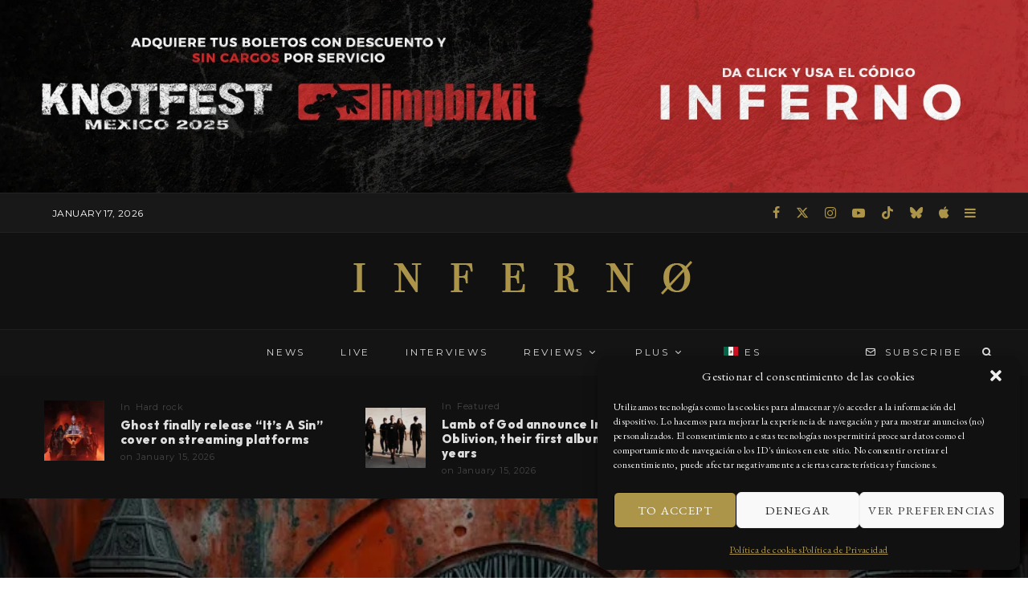

--- FILE ---
content_type: text/html; charset=UTF-8
request_url: https://summainferno.com/en/fleshgod-apocalypse-estrena-sencillo-i-can-never-die/
body_size: 42822
content:
<!DOCTYPE html>
<html lang="en-US" prefix="og: https://ogp.me/ns#">
<head>
	<meta charset="UTF-8">
			<meta name="viewport" content="width=device-width, initial-scale=1">
		<link rel="profile" href="http://gmpg.org/xfn/11">
		<meta name="theme-color" content="#ac9449">
	
<!-- Search Engine Optimization by Rank Math - https://rankmath.com/ -->
<title>Fleshgod Apocalypse estrena sencillo, &#039;I Can Never Die&#039;</title>
<meta name="description" content="Los titanes italianos del Symphonic Death Metal, Fleshgod Apocalypse, acaban de lanzar &#039;I Can Never Die&#039;, el nuevo sencillo de su esperado álbum Opera, que se"/>
<meta name="robots" content="follow, index, max-snippet:-1, max-video-preview:-1, max-image-preview:large"/>
<link rel="canonical" href="https://summainferno.com/en/fleshgod-apocalypse-estrena-sencillo-i-can-never-die/" />
<meta property="og:locale" content="en_US" />
<meta property="og:type" content="article" />
<meta property="og:title" content="Fleshgod Apocalypse estrena sencillo, &#039;I Can Never Die&#039;" />
<meta property="og:description" content="Los titanes italianos del Symphonic Death Metal, Fleshgod Apocalypse, acaban de lanzar &#039;I Can Never Die&#039;, el nuevo sencillo de su esperado álbum Opera, que se" />
<meta property="og:url" content="https://summainferno.com/en/fleshgod-apocalypse-estrena-sencillo-i-can-never-die/" />
<meta property="og:site_name" content="Summa Inferno | Metal • Rock • Alternative • Goth • Punk" />
<meta property="article:publisher" content="https://www.facebook.com/SummaInferno/" />
<meta property="article:author" content="https://www.facebook.com/aiackos" />
<meta property="article:tag" content="Fleshgod Apocalypse" />
<meta property="article:section" content="Death Metal" />
<meta property="og:updated_time" content="2024-07-19T11:12:52-06:00" />
<meta property="fb:app_id" content="314505156610544" />
<meta property="og:image" content="https://summainferno.com/wp-content/uploads/2024/07/image-36.png" />
<meta property="og:image:secure_url" content="https://summainferno.com/wp-content/uploads/2024/07/image-36.png" />
<meta property="og:image:width" content="739" />
<meta property="og:image:height" content="493" />
<meta property="og:image:alt" content="Fleshgod Apocalypse estrena sencillo, &#8216;I Can Never Die&#8217;" />
<meta property="og:image:type" content="image/png" />
<meta property="article:published_time" content="2024-07-19T11:12:51-06:00" />
<meta property="article:modified_time" content="2024-07-19T11:12:52-06:00" />
<meta name="twitter:card" content="summary_large_image" />
<meta name="twitter:title" content="Fleshgod Apocalypse estrena sencillo, &#039;I Can Never Die&#039;" />
<meta name="twitter:description" content="Los titanes italianos del Symphonic Death Metal, Fleshgod Apocalypse, acaban de lanzar &#039;I Can Never Die&#039;, el nuevo sencillo de su esperado álbum Opera, que se" />
<meta name="twitter:site" content="@summainferno" />
<meta name="twitter:creator" content="@aiackos" />
<meta name="twitter:image" content="https://summainferno.com/wp-content/uploads/2024/07/image-36.png" />
<meta name="twitter:label1" content="Written by" />
<meta name="twitter:data1" content="Jorge Figueroa Tapia" />
<meta name="twitter:label2" content="Time to read" />
<meta name="twitter:data2" content="Less than a minute" />
<!-- /Rank Math WordPress SEO plugin -->

<link rel='dns-prefetch' href='//maps.googleapis.com' />
<link rel='dns-prefetch' href='//meet.jit.si' />
<link rel='dns-prefetch' href='//fonts.googleapis.com' />
<link rel="alternate" type="application/rss+xml" title="Summa Inferno | Metal • Rock • Alternative • Goth • Punk &raquo; Feed" href="https://summainferno.com/en/feed/" />
<link rel="alternate" type="application/rss+xml" title="Summa Inferno | Metal • Rock • Alternative • Goth • Punk &raquo; Comments Feed" href="https://summainferno.com/en/comments/feed/" />
<link rel="alternate" type="application/rss+xml" title="Summa Inferno | Metal • Rock • Alternative • Goth • Punk &raquo; Fleshgod Apocalypse estrena sencillo, &#8216;I Can Never Die&#8217; Comments Feed" href="https://summainferno.com/en/fleshgod-apocalypse-estrena-sencillo-i-can-never-die/feed/" />
<link rel="alternate" title="oEmbed (JSON)" type="application/json+oembed" href="https://summainferno.com/en/wp-json/oembed/1.0/embed?url=https%3A%2F%2Fsummainferno.com%2Fen%2Ffleshgod-apocalypse-estrena-sencillo-i-can-never-die%2F" />
<link rel="alternate" title="oEmbed (XML)" type="text/xml+oembed" href="https://summainferno.com/en/wp-json/oembed/1.0/embed?url=https%3A%2F%2Fsummainferno.com%2Fen%2Ffleshgod-apocalypse-estrena-sencillo-i-can-never-die%2F&#038;format=xml" />
<style id='wp-img-auto-sizes-contain-inline-css' type='text/css'>
img:is([sizes=auto i],[sizes^="auto," i]){contain-intrinsic-size:3000px 1500px}
/*# sourceURL=wp-img-auto-sizes-contain-inline-css */
</style>

<style id='wp-emoji-styles-inline-css' type='text/css'>

	img.wp-smiley, img.emoji {
		display: inline !important;
		border: none !important;
		box-shadow: none !important;
		height: 1em !important;
		width: 1em !important;
		margin: 0 0.07em !important;
		vertical-align: -0.1em !important;
		background: none !important;
		padding: 0 !important;
	}
/*# sourceURL=wp-emoji-styles-inline-css */
</style>
<link data-optimized="1" rel='stylesheet' id='wp-block-library-css' href='https://summainferno.com/wp-content/litespeed/css/c9b2d28ef8412ecd7739c0cedafdeca7.css?ver=407a4' type='text/css' media='all' />
<style id='wp-block-image-inline-css' type='text/css'>
.wp-block-image>a,.wp-block-image>figure>a{display:inline-block}.wp-block-image img{box-sizing:border-box;height:auto;max-width:100%;vertical-align:bottom}@media not (prefers-reduced-motion){.wp-block-image img.hide{visibility:hidden}.wp-block-image img.show{animation:show-content-image .4s}}.wp-block-image[style*=border-radius] img,.wp-block-image[style*=border-radius]>a{border-radius:inherit}.wp-block-image.has-custom-border img{box-sizing:border-box}.wp-block-image.aligncenter{text-align:center}.wp-block-image.alignfull>a,.wp-block-image.alignwide>a{width:100%}.wp-block-image.alignfull img,.wp-block-image.alignwide img{height:auto;width:100%}.wp-block-image .aligncenter,.wp-block-image .alignleft,.wp-block-image .alignright,.wp-block-image.aligncenter,.wp-block-image.alignleft,.wp-block-image.alignright{display:table}.wp-block-image .aligncenter>figcaption,.wp-block-image .alignleft>figcaption,.wp-block-image .alignright>figcaption,.wp-block-image.aligncenter>figcaption,.wp-block-image.alignleft>figcaption,.wp-block-image.alignright>figcaption{caption-side:bottom;display:table-caption}.wp-block-image .alignleft{float:left;margin:.5em 1em .5em 0}.wp-block-image .alignright{float:right;margin:.5em 0 .5em 1em}.wp-block-image .aligncenter{margin-left:auto;margin-right:auto}.wp-block-image :where(figcaption){margin-bottom:1em;margin-top:.5em}.wp-block-image.is-style-circle-mask img{border-radius:9999px}@supports ((-webkit-mask-image:none) or (mask-image:none)) or (-webkit-mask-image:none){.wp-block-image.is-style-circle-mask img{border-radius:0;-webkit-mask-image:url('data:image/svg+xml;utf8,<svg viewBox="0 0 100 100" xmlns="http://www.w3.org/2000/svg"><circle cx="50" cy="50" r="50"/></svg>');mask-image:url('data:image/svg+xml;utf8,<svg viewBox="0 0 100 100" xmlns="http://www.w3.org/2000/svg"><circle cx="50" cy="50" r="50"/></svg>');mask-mode:alpha;-webkit-mask-position:center;mask-position:center;-webkit-mask-repeat:no-repeat;mask-repeat:no-repeat;-webkit-mask-size:contain;mask-size:contain}}:root :where(.wp-block-image.is-style-rounded img,.wp-block-image .is-style-rounded img){border-radius:9999px}.wp-block-image figure{margin:0}.wp-lightbox-container{display:flex;flex-direction:column;position:relative}.wp-lightbox-container img{cursor:zoom-in}.wp-lightbox-container img:hover+button{opacity:1}.wp-lightbox-container button{align-items:center;backdrop-filter:blur(16px) saturate(180%);background-color:#5a5a5a40;border:none;border-radius:4px;cursor:zoom-in;display:flex;height:20px;justify-content:center;opacity:0;padding:0;position:absolute;right:16px;text-align:center;top:16px;width:20px;z-index:100}@media not (prefers-reduced-motion){.wp-lightbox-container button{transition:opacity .2s ease}}.wp-lightbox-container button:focus-visible{outline:3px auto #5a5a5a40;outline:3px auto -webkit-focus-ring-color;outline-offset:3px}.wp-lightbox-container button:hover{cursor:pointer;opacity:1}.wp-lightbox-container button:focus{opacity:1}.wp-lightbox-container button:focus,.wp-lightbox-container button:hover,.wp-lightbox-container button:not(:hover):not(:active):not(.has-background){background-color:#5a5a5a40;border:none}.wp-lightbox-overlay{box-sizing:border-box;cursor:zoom-out;height:100vh;left:0;overflow:hidden;position:fixed;top:0;visibility:hidden;width:100%;z-index:100000}.wp-lightbox-overlay .close-button{align-items:center;cursor:pointer;display:flex;justify-content:center;min-height:40px;min-width:40px;padding:0;position:absolute;right:calc(env(safe-area-inset-right) + 16px);top:calc(env(safe-area-inset-top) + 16px);z-index:5000000}.wp-lightbox-overlay .close-button:focus,.wp-lightbox-overlay .close-button:hover,.wp-lightbox-overlay .close-button:not(:hover):not(:active):not(.has-background){background:none;border:none}.wp-lightbox-overlay .lightbox-image-container{height:var(--wp--lightbox-container-height);left:50%;overflow:hidden;position:absolute;top:50%;transform:translate(-50%,-50%);transform-origin:top left;width:var(--wp--lightbox-container-width);z-index:9999999999}.wp-lightbox-overlay .wp-block-image{align-items:center;box-sizing:border-box;display:flex;height:100%;justify-content:center;margin:0;position:relative;transform-origin:0 0;width:100%;z-index:3000000}.wp-lightbox-overlay .wp-block-image img{height:var(--wp--lightbox-image-height);min-height:var(--wp--lightbox-image-height);min-width:var(--wp--lightbox-image-width);width:var(--wp--lightbox-image-width)}.wp-lightbox-overlay .wp-block-image figcaption{display:none}.wp-lightbox-overlay button{background:none;border:none}.wp-lightbox-overlay .scrim{background-color:#fff;height:100%;opacity:.9;position:absolute;width:100%;z-index:2000000}.wp-lightbox-overlay.active{visibility:visible}@media not (prefers-reduced-motion){.wp-lightbox-overlay.active{animation:turn-on-visibility .25s both}.wp-lightbox-overlay.active img{animation:turn-on-visibility .35s both}.wp-lightbox-overlay.show-closing-animation:not(.active){animation:turn-off-visibility .35s both}.wp-lightbox-overlay.show-closing-animation:not(.active) img{animation:turn-off-visibility .25s both}.wp-lightbox-overlay.zoom.active{animation:none;opacity:1;visibility:visible}.wp-lightbox-overlay.zoom.active .lightbox-image-container{animation:lightbox-zoom-in .4s}.wp-lightbox-overlay.zoom.active .lightbox-image-container img{animation:none}.wp-lightbox-overlay.zoom.active .scrim{animation:turn-on-visibility .4s forwards}.wp-lightbox-overlay.zoom.show-closing-animation:not(.active){animation:none}.wp-lightbox-overlay.zoom.show-closing-animation:not(.active) .lightbox-image-container{animation:lightbox-zoom-out .4s}.wp-lightbox-overlay.zoom.show-closing-animation:not(.active) .lightbox-image-container img{animation:none}.wp-lightbox-overlay.zoom.show-closing-animation:not(.active) .scrim{animation:turn-off-visibility .4s forwards}}@keyframes show-content-image{0%{visibility:hidden}99%{visibility:hidden}to{visibility:visible}}@keyframes turn-on-visibility{0%{opacity:0}to{opacity:1}}@keyframes turn-off-visibility{0%{opacity:1;visibility:visible}99%{opacity:0;visibility:visible}to{opacity:0;visibility:hidden}}@keyframes lightbox-zoom-in{0%{transform:translate(calc((-100vw + var(--wp--lightbox-scrollbar-width))/2 + var(--wp--lightbox-initial-left-position)),calc(-50vh + var(--wp--lightbox-initial-top-position))) scale(var(--wp--lightbox-scale))}to{transform:translate(-50%,-50%) scale(1)}}@keyframes lightbox-zoom-out{0%{transform:translate(-50%,-50%) scale(1);visibility:visible}99%{visibility:visible}to{transform:translate(calc((-100vw + var(--wp--lightbox-scrollbar-width))/2 + var(--wp--lightbox-initial-left-position)),calc(-50vh + var(--wp--lightbox-initial-top-position))) scale(var(--wp--lightbox-scale));visibility:hidden}}
/*# sourceURL=https://summainferno.com/wp-includes/blocks/image/style.min.css */
</style>
<style id='wp-block-embed-inline-css' type='text/css'>
.wp-block-embed.alignleft,.wp-block-embed.alignright,.wp-block[data-align=left]>[data-type="core/embed"],.wp-block[data-align=right]>[data-type="core/embed"]{max-width:360px;width:100%}.wp-block-embed.alignleft .wp-block-embed__wrapper,.wp-block-embed.alignright .wp-block-embed__wrapper,.wp-block[data-align=left]>[data-type="core/embed"] .wp-block-embed__wrapper,.wp-block[data-align=right]>[data-type="core/embed"] .wp-block-embed__wrapper{min-width:280px}.wp-block-cover .wp-block-embed{min-height:240px;min-width:320px}.wp-block-embed{overflow-wrap:break-word}.wp-block-embed :where(figcaption){margin-bottom:1em;margin-top:.5em}.wp-block-embed iframe{max-width:100%}.wp-block-embed__wrapper{position:relative}.wp-embed-responsive .wp-has-aspect-ratio .wp-block-embed__wrapper:before{content:"";display:block;padding-top:50%}.wp-embed-responsive .wp-has-aspect-ratio iframe{bottom:0;height:100%;left:0;position:absolute;right:0;top:0;width:100%}.wp-embed-responsive .wp-embed-aspect-21-9 .wp-block-embed__wrapper:before{padding-top:42.85%}.wp-embed-responsive .wp-embed-aspect-18-9 .wp-block-embed__wrapper:before{padding-top:50%}.wp-embed-responsive .wp-embed-aspect-16-9 .wp-block-embed__wrapper:before{padding-top:56.25%}.wp-embed-responsive .wp-embed-aspect-4-3 .wp-block-embed__wrapper:before{padding-top:75%}.wp-embed-responsive .wp-embed-aspect-1-1 .wp-block-embed__wrapper:before{padding-top:100%}.wp-embed-responsive .wp-embed-aspect-9-16 .wp-block-embed__wrapper:before{padding-top:177.77%}.wp-embed-responsive .wp-embed-aspect-1-2 .wp-block-embed__wrapper:before{padding-top:200%}
/*# sourceURL=https://summainferno.com/wp-includes/blocks/embed/style.min.css */
</style>
<style id='wp-block-paragraph-inline-css' type='text/css'>
.is-small-text{font-size:.875em}.is-regular-text{font-size:1em}.is-large-text{font-size:2.25em}.is-larger-text{font-size:3em}.has-drop-cap:not(:focus):first-letter{float:left;font-size:8.4em;font-style:normal;font-weight:100;line-height:.68;margin:.05em .1em 0 0;text-transform:uppercase}body.rtl .has-drop-cap:not(:focus):first-letter{float:none;margin-left:.1em}p.has-drop-cap.has-background{overflow:hidden}:root :where(p.has-background){padding:1.25em 2.375em}:where(p.has-text-color:not(.has-link-color)) a{color:inherit}p.has-text-align-left[style*="writing-mode:vertical-lr"],p.has-text-align-right[style*="writing-mode:vertical-rl"]{rotate:180deg}
/*# sourceURL=https://summainferno.com/wp-includes/blocks/paragraph/style.min.css */
</style>
<style id='global-styles-inline-css' type='text/css'>
:root{--wp--preset--aspect-ratio--square: 1;--wp--preset--aspect-ratio--4-3: 4/3;--wp--preset--aspect-ratio--3-4: 3/4;--wp--preset--aspect-ratio--3-2: 3/2;--wp--preset--aspect-ratio--2-3: 2/3;--wp--preset--aspect-ratio--16-9: 16/9;--wp--preset--aspect-ratio--9-16: 9/16;--wp--preset--color--black: #000000;--wp--preset--color--cyan-bluish-gray: #abb8c3;--wp--preset--color--white: #ffffff;--wp--preset--color--pale-pink: #f78da7;--wp--preset--color--vivid-red: #cf2e2e;--wp--preset--color--luminous-vivid-orange: #ff6900;--wp--preset--color--luminous-vivid-amber: #fcb900;--wp--preset--color--light-green-cyan: #7bdcb5;--wp--preset--color--vivid-green-cyan: #00d084;--wp--preset--color--pale-cyan-blue: #8ed1fc;--wp--preset--color--vivid-cyan-blue: #0693e3;--wp--preset--color--vivid-purple: #9b51e0;--wp--preset--gradient--vivid-cyan-blue-to-vivid-purple: linear-gradient(135deg,rgb(6,147,227) 0%,rgb(155,81,224) 100%);--wp--preset--gradient--light-green-cyan-to-vivid-green-cyan: linear-gradient(135deg,rgb(122,220,180) 0%,rgb(0,208,130) 100%);--wp--preset--gradient--luminous-vivid-amber-to-luminous-vivid-orange: linear-gradient(135deg,rgb(252,185,0) 0%,rgb(255,105,0) 100%);--wp--preset--gradient--luminous-vivid-orange-to-vivid-red: linear-gradient(135deg,rgb(255,105,0) 0%,rgb(207,46,46) 100%);--wp--preset--gradient--very-light-gray-to-cyan-bluish-gray: linear-gradient(135deg,rgb(238,238,238) 0%,rgb(169,184,195) 100%);--wp--preset--gradient--cool-to-warm-spectrum: linear-gradient(135deg,rgb(74,234,220) 0%,rgb(151,120,209) 20%,rgb(207,42,186) 40%,rgb(238,44,130) 60%,rgb(251,105,98) 80%,rgb(254,248,76) 100%);--wp--preset--gradient--blush-light-purple: linear-gradient(135deg,rgb(255,206,236) 0%,rgb(152,150,240) 100%);--wp--preset--gradient--blush-bordeaux: linear-gradient(135deg,rgb(254,205,165) 0%,rgb(254,45,45) 50%,rgb(107,0,62) 100%);--wp--preset--gradient--luminous-dusk: linear-gradient(135deg,rgb(255,203,112) 0%,rgb(199,81,192) 50%,rgb(65,88,208) 100%);--wp--preset--gradient--pale-ocean: linear-gradient(135deg,rgb(255,245,203) 0%,rgb(182,227,212) 50%,rgb(51,167,181) 100%);--wp--preset--gradient--electric-grass: linear-gradient(135deg,rgb(202,248,128) 0%,rgb(113,206,126) 100%);--wp--preset--gradient--midnight: linear-gradient(135deg,rgb(2,3,129) 0%,rgb(40,116,252) 100%);--wp--preset--font-size--small: 13px;--wp--preset--font-size--medium: 20px;--wp--preset--font-size--large: 36px;--wp--preset--font-size--x-large: 42px;--wp--preset--spacing--20: 0.44rem;--wp--preset--spacing--30: 0.67rem;--wp--preset--spacing--40: 1rem;--wp--preset--spacing--50: 1.5rem;--wp--preset--spacing--60: 2.25rem;--wp--preset--spacing--70: 3.38rem;--wp--preset--spacing--80: 5.06rem;--wp--preset--shadow--natural: 6px 6px 9px rgba(0, 0, 0, 0.2);--wp--preset--shadow--deep: 12px 12px 50px rgba(0, 0, 0, 0.4);--wp--preset--shadow--sharp: 6px 6px 0px rgba(0, 0, 0, 0.2);--wp--preset--shadow--outlined: 6px 6px 0px -3px rgb(255, 255, 255), 6px 6px rgb(0, 0, 0);--wp--preset--shadow--crisp: 6px 6px 0px rgb(0, 0, 0);}:where(.is-layout-flex){gap: 0.5em;}:where(.is-layout-grid){gap: 0.5em;}body .is-layout-flex{display: flex;}.is-layout-flex{flex-wrap: wrap;align-items: center;}.is-layout-flex > :is(*, div){margin: 0;}body .is-layout-grid{display: grid;}.is-layout-grid > :is(*, div){margin: 0;}:where(.wp-block-columns.is-layout-flex){gap: 2em;}:where(.wp-block-columns.is-layout-grid){gap: 2em;}:where(.wp-block-post-template.is-layout-flex){gap: 1.25em;}:where(.wp-block-post-template.is-layout-grid){gap: 1.25em;}.has-black-color{color: var(--wp--preset--color--black) !important;}.has-cyan-bluish-gray-color{color: var(--wp--preset--color--cyan-bluish-gray) !important;}.has-white-color{color: var(--wp--preset--color--white) !important;}.has-pale-pink-color{color: var(--wp--preset--color--pale-pink) !important;}.has-vivid-red-color{color: var(--wp--preset--color--vivid-red) !important;}.has-luminous-vivid-orange-color{color: var(--wp--preset--color--luminous-vivid-orange) !important;}.has-luminous-vivid-amber-color{color: var(--wp--preset--color--luminous-vivid-amber) !important;}.has-light-green-cyan-color{color: var(--wp--preset--color--light-green-cyan) !important;}.has-vivid-green-cyan-color{color: var(--wp--preset--color--vivid-green-cyan) !important;}.has-pale-cyan-blue-color{color: var(--wp--preset--color--pale-cyan-blue) !important;}.has-vivid-cyan-blue-color{color: var(--wp--preset--color--vivid-cyan-blue) !important;}.has-vivid-purple-color{color: var(--wp--preset--color--vivid-purple) !important;}.has-black-background-color{background-color: var(--wp--preset--color--black) !important;}.has-cyan-bluish-gray-background-color{background-color: var(--wp--preset--color--cyan-bluish-gray) !important;}.has-white-background-color{background-color: var(--wp--preset--color--white) !important;}.has-pale-pink-background-color{background-color: var(--wp--preset--color--pale-pink) !important;}.has-vivid-red-background-color{background-color: var(--wp--preset--color--vivid-red) !important;}.has-luminous-vivid-orange-background-color{background-color: var(--wp--preset--color--luminous-vivid-orange) !important;}.has-luminous-vivid-amber-background-color{background-color: var(--wp--preset--color--luminous-vivid-amber) !important;}.has-light-green-cyan-background-color{background-color: var(--wp--preset--color--light-green-cyan) !important;}.has-vivid-green-cyan-background-color{background-color: var(--wp--preset--color--vivid-green-cyan) !important;}.has-pale-cyan-blue-background-color{background-color: var(--wp--preset--color--pale-cyan-blue) !important;}.has-vivid-cyan-blue-background-color{background-color: var(--wp--preset--color--vivid-cyan-blue) !important;}.has-vivid-purple-background-color{background-color: var(--wp--preset--color--vivid-purple) !important;}.has-black-border-color{border-color: var(--wp--preset--color--black) !important;}.has-cyan-bluish-gray-border-color{border-color: var(--wp--preset--color--cyan-bluish-gray) !important;}.has-white-border-color{border-color: var(--wp--preset--color--white) !important;}.has-pale-pink-border-color{border-color: var(--wp--preset--color--pale-pink) !important;}.has-vivid-red-border-color{border-color: var(--wp--preset--color--vivid-red) !important;}.has-luminous-vivid-orange-border-color{border-color: var(--wp--preset--color--luminous-vivid-orange) !important;}.has-luminous-vivid-amber-border-color{border-color: var(--wp--preset--color--luminous-vivid-amber) !important;}.has-light-green-cyan-border-color{border-color: var(--wp--preset--color--light-green-cyan) !important;}.has-vivid-green-cyan-border-color{border-color: var(--wp--preset--color--vivid-green-cyan) !important;}.has-pale-cyan-blue-border-color{border-color: var(--wp--preset--color--pale-cyan-blue) !important;}.has-vivid-cyan-blue-border-color{border-color: var(--wp--preset--color--vivid-cyan-blue) !important;}.has-vivid-purple-border-color{border-color: var(--wp--preset--color--vivid-purple) !important;}.has-vivid-cyan-blue-to-vivid-purple-gradient-background{background: var(--wp--preset--gradient--vivid-cyan-blue-to-vivid-purple) !important;}.has-light-green-cyan-to-vivid-green-cyan-gradient-background{background: var(--wp--preset--gradient--light-green-cyan-to-vivid-green-cyan) !important;}.has-luminous-vivid-amber-to-luminous-vivid-orange-gradient-background{background: var(--wp--preset--gradient--luminous-vivid-amber-to-luminous-vivid-orange) !important;}.has-luminous-vivid-orange-to-vivid-red-gradient-background{background: var(--wp--preset--gradient--luminous-vivid-orange-to-vivid-red) !important;}.has-very-light-gray-to-cyan-bluish-gray-gradient-background{background: var(--wp--preset--gradient--very-light-gray-to-cyan-bluish-gray) !important;}.has-cool-to-warm-spectrum-gradient-background{background: var(--wp--preset--gradient--cool-to-warm-spectrum) !important;}.has-blush-light-purple-gradient-background{background: var(--wp--preset--gradient--blush-light-purple) !important;}.has-blush-bordeaux-gradient-background{background: var(--wp--preset--gradient--blush-bordeaux) !important;}.has-luminous-dusk-gradient-background{background: var(--wp--preset--gradient--luminous-dusk) !important;}.has-pale-ocean-gradient-background{background: var(--wp--preset--gradient--pale-ocean) !important;}.has-electric-grass-gradient-background{background: var(--wp--preset--gradient--electric-grass) !important;}.has-midnight-gradient-background{background: var(--wp--preset--gradient--midnight) !important;}.has-small-font-size{font-size: var(--wp--preset--font-size--small) !important;}.has-medium-font-size{font-size: var(--wp--preset--font-size--medium) !important;}.has-large-font-size{font-size: var(--wp--preset--font-size--large) !important;}.has-x-large-font-size{font-size: var(--wp--preset--font-size--x-large) !important;}
/*# sourceURL=global-styles-inline-css */
</style>

<style id='classic-theme-styles-inline-css' type='text/css'>
/*! This file is auto-generated */
.wp-block-button__link{color:#fff;background-color:#32373c;border-radius:9999px;box-shadow:none;text-decoration:none;padding:calc(.667em + 2px) calc(1.333em + 2px);font-size:1.125em}.wp-block-file__button{background:#32373c;color:#fff;text-decoration:none}
/*# sourceURL=/wp-includes/css/classic-themes.min.css */
</style>
<link data-optimized="1" rel='stylesheet' id='lets-review-api-css' href='https://summainferno.com/wp-content/litespeed/css/c43312e0207dbb8299d788a8d6e9cb25.css?ver=b4be7' type='text/css' media='all' />
<link data-optimized="1" rel='stylesheet' id='font-awesome-css' href='https://summainferno.com/wp-content/litespeed/css/69398ce35f0aeac65c1a094d5d0274a1.css?ver=b7432' type='text/css' media='all' />
<link data-optimized="1" rel='stylesheet' id='font-awesome-regular-css' href='https://summainferno.com/wp-content/litespeed/css/63bc15c06ce7a3d7f40eaf438fd08ed5.css?ver=3af7c' type='text/css' media='all' />
<link data-optimized="1" rel='stylesheet' id='font-awesome-solid-css' href='https://summainferno.com/wp-content/litespeed/css/59248ee762f32038528de12cc0d278d6.css?ver=40abe' type='text/css' media='all' />
<link data-optimized="1" rel='stylesheet' id='saswp-style-css' href='https://summainferno.com/wp-content/litespeed/css/f40e17658e022b78fefd03bf79da3f92.css?ver=810f6' type='text/css' media='all' />
<link data-optimized="1" rel='stylesheet' id='cmplz-general-css' href='https://summainferno.com/wp-content/litespeed/css/23a9b50c62ba5bf7a788562c34dc08ce.css?ver=d47e9' type='text/css' media='all' />
<link data-optimized="1" rel='stylesheet' id='lets-live-blog-css' href='https://summainferno.com/wp-content/litespeed/css/ca3cff590c7c1c3cafb3ebddfadfc8f9.css?ver=806c2' type='text/css' media='all' />
<link data-optimized="1" rel='stylesheet' id='lets-live-blog-icons-css' href='https://summainferno.com/wp-content/litespeed/css/6d00bc344e561607a7b6f1aed72518af.css?ver=47b9a' type='text/css' media='all' />
<link data-optimized="1" rel='stylesheet' id='zeen-style-css' href='https://summainferno.com/wp-content/litespeed/css/28303b8a852d82d8f41680d7606dc0a9.css?ver=782aa' type='text/css' media='all' />
<style id='zeen-style-inline-css' type='text/css'>
.content-bg, .block-skin-5:not(.skin-inner), .block-skin-5.skin-inner > .tipi-row-inner-style, .article-layout-skin-1.title-cut-bl .hero-wrap .meta:before, .article-layout-skin-1.title-cut-bc .hero-wrap .meta:before, .article-layout-skin-1.title-cut-bl .hero-wrap .share-it:before, .article-layout-skin-1.title-cut-bc .hero-wrap .share-it:before, .standard-archive .page-header, .skin-dark .flickity-viewport, .zeen__var__options label { background: #111111;}a.zeen-pin-it{position: absolute}.background.mask {background-color: transparent}.side-author__wrap .mask a {display:inline-block;height:70px}.timed-pup,.modal-wrap {position:fixed;visibility:hidden}.lets-review__widget__design-1 .score-bar .score-overlay, .lets-review__widget__design-4 .cb-overlay { background: #ac9449!important}.to-top__fixed .to-top a{background-color:#000000; color: #fff}.article-layout-skin-1 .splitter--fade:before { background: linear-gradient(0, rgba(17,17,17,1) 0%, rgba(17,17,17,0) 100%); }.block-wrap-native .splitter--fade:before, .block-wrap-native .splitter--fade:after { background: linear-gradient(0, rgba(17,17,17,1) 0%, rgba(0,0,0,0) 80%); }.splitter .shape--fill { fill: #111111 }.site-inner { background-color: #111111; }.splitter svg g { fill: #111111; }.inline-post .block article .title { font-size: 20px;}input[type=submit], button, .tipi-button,.button,.wpcf7-submit,.button__back__home{ border-radius: 0; }.fontfam-1 { font-family: 'Outfit',sans-serif!important;}input,input[type="number"],.body-f1, .quotes-f1 blockquote, .quotes-f1 q, .by-f1 .byline, .sub-f1 .subtitle, .wh-f1 .widget-title, .headings-f1 h1, .headings-f1 h2, .headings-f1 h3, .headings-f1 h4, .headings-f1 h5, .headings-f1 h6, .font-1, div.jvectormap-tip {font-family:'Outfit',sans-serif;font-weight: 800;font-style: normal;}.fontfam-2 { font-family:'EB Garamond',serif!important; }input[type=submit], button, .tipi-button,.button,.wpcf7-submit,.button__back__home,.body-f2, .quotes-f2 blockquote, .quotes-f2 q, .by-f2 .byline, .sub-f2 .subtitle, .wh-f2 .widget-title, .headings-f2 h1, .headings-f2 h2, .headings-f2 h3, .headings-f2 h4, .headings-f2 h5, .headings-f2 h6, .font-2 {font-family:'EB Garamond',serif;font-weight: 400;font-style: normal;}.fontfam-3 { font-family:'Montserrat',sans-serif!important;}.body-f3, .quotes-f3 blockquote, .quotes-f3 q, .by-f3 .byline, .sub-f3 .subtitle, .wh-f3 .widget-title, .headings-f3 h1, .headings-f3 h2, .headings-f3 h3, .headings-f3 h4, .headings-f3 h5, .headings-f3 h6, .font-3 {font-family:'Montserrat',sans-serif;font-style: normal;font-weight: 400;}.tipi-row, .tipi-builder-on .contents-wrap > p { max-width: 1230px ; }.slider-columns--3 article { width: 360px }.slider-columns--2 article { width: 555px }.slider-columns--4 article { width: 262.5px }.single .site-content .tipi-row { max-width: 1230px ; }.single-product .site-content .tipi-row { max-width: 1230px ; }.date--secondary { color: #ffffff; }.date--main { color: #ac9449; }.global-accent-border { border-color: #ac9449; }.trending-accent-border { border-color: #ac9449; }.trending-accent-bg { border-color: #ac9449; }.custom-button__fill-2.tipi-button.block-loader { border-color: #ac9449; color: #ac9449; }.custom-button__fill-2.tipi-button.block-loader:hover { border-color: #d5bd75; }.preview-classic .read-more.tipi-button { color: #ffffff!important; }.preview-classic .read-more { background: #040404; }.preview-classic:hover .read-more { background: #ac9449; }.tipi-button.block-loader { color: #fff!important; }.wpcf7-submit { background: #18181e; }.wpcf7-submit:hover { background: #111; }.global-accent-bg, .icon-base-2:hover .icon-bg, #progress { background-color: #ac9449; }.global-accent-text, .mm-submenu-2 .mm-51 .menu-wrap > .sub-menu > li > a { color: #ac9449; }body { color:#d1d1d1;}.excerpt { color:#e1e1e1;}.mode--alt--b .excerpt, .block-skin-2 .excerpt, .block-skin-2 .preview-classic .custom-button__fill-2 { color:#888!important;}.read-more-wrap { color:#e1e1e1;}.logo-fallback a { color:#ac9449!important;}.site-mob-header .logo-fallback a { color:#000!important;}blockquote:not(.comment-excerpt) { color:#e0e0e0;}.mode--alt--b blockquote:not(.comment-excerpt), .mode--alt--b .block-skin-0.block-wrap-quote .block-wrap-quote blockquote:not(.comment-excerpt), .mode--alt--b .block-skin-0.block-wrap-quote .block-wrap-quote blockquote:not(.comment-excerpt) span { color:#fff!important;}.byline, .byline a { color:#e1e1e1;}.mode--alt--b .block-wrap-classic .byline, .mode--alt--b .block-wrap-classic .byline a, .mode--alt--b .block-wrap-thumbnail .byline, .mode--alt--b .block-wrap-thumbnail .byline a, .block-skin-2 .byline a, .block-skin-2 .byline { color:#f1f1f1;}.preview-classic .meta .title, .preview-thumbnail .meta .title,.preview-56 .meta .title{ color:#dfdfdf;}h1, h2, h3, h4, h5, h6, .block-title { color:#ebebeb;}.sidebar-widget  .widget-title { color:#d9d9d9!important;}.link-color-wrap p > a, .link-color-wrap p > em a, .link-color-wrap p > strong a {
			text-decoration: underline; text-decoration-color: #ac9449; text-decoration-thickness: 2px; text-decoration-style:solid}.link-color-wrap a, .woocommerce-Tabs-panel--description a { color: #ac9449; }.mode--alt--b .link-color-wrap a, .mode--alt--b .woocommerce-Tabs-panel--description a { color: #ac9449; }.copyright, .site-footer .bg-area-inner .copyright a { color: #dedede; }.link-color-wrap a:hover { color: #89722d; }.mode--alt--b .link-color-wrap a:hover { color: #d1bd81; }body{line-height:1.66}input[type=submit], button, .tipi-button,.button,.wpcf7-submit,.button__back__home{letter-spacing:0.03em}.sub-menu a:not(.tipi-button){letter-spacing:0.1em}.widget-title{letter-spacing:0.15em}html, body{font-size:15px}.byline{font-size:12px}input[type=submit], button, .tipi-button,.button,.wpcf7-submit,.button__back__home{font-size:11px}.excerpt{font-size:15px}.logo-fallback, .secondary-wrap .logo-fallback a{font-size:22px}.logo span{font-size:12px}.breadcrumbs{font-size:10px}.hero-meta.tipi-s-typo .title{font-size:20px}.hero-meta.tipi-s-typo .subtitle{font-size:15px}.hero-meta.tipi-m-typo .title{font-size:20px}.hero-meta.tipi-m-typo .subtitle{font-size:15px}.hero-meta.tipi-xl-typo .title{font-size:20px}.hero-meta.tipi-xl-typo .subtitle{font-size:15px}.block-html-content h1, .single-content .entry-content h1{font-size:20px}.block-html-content h2, .single-content .entry-content h2{font-size:20px}.block-html-content h3, .single-content .entry-content h3{font-size:20px}.block-html-content h4, .single-content .entry-content h4{font-size:20px}.block-html-content h5, .single-content .entry-content h5{font-size:18px}.footer-block-links{font-size:8px}blockquote, q{font-size:20px}.site-footer .copyright{font-size:12px}.footer-navigation{font-size:12px}.site-footer .menu-icons{font-size:12px}.block-title, .page-title{font-size:24px}.block-subtitle{font-size:18px}.block-col-self .preview-2 .title{font-size:22px}.block-wrap-classic .tipi-m-typo .title-wrap .title{font-size:22px}.tipi-s-typo .title, .ppl-s-3 .tipi-s-typo .title, .zeen-col--wide .ppl-s-3 .tipi-s-typo .title, .preview-1 .title, .preview-21:not(.tipi-xs-typo) .title{font-size:22px}.tipi-xs-typo .title, .tipi-basket-wrap .basket-item .title{font-size:15px}.meta .read-more-wrap{font-size:11px}.widget-title{font-size:12px}.split-1:not(.preview-thumbnail) .mask{-webkit-flex: 0 0 calc( 34% - 15px);
					-ms-flex: 0 0 calc( 34% - 15px);
					flex: 0 0 calc( 34% - 15px);
					width: calc( 34% - 15px);}.preview-thumbnail .mask{-webkit-flex: 0 0 65px;
					-ms-flex: 0 0 65px;
					flex: 0 0 65px;
					width: 65px;}.footer-lower-area{padding-top:40px}.footer-lower-area{padding-bottom:40px}.footer-upper-area{padding-bottom:40px}.footer-upper-area{padding-top:40px}.footer-widget-wrap{padding-bottom:40px}.footer-widget-wrap{padding-top:40px}.tipi-button-cta-header{font-size:12px}.block-wrap-grid .tipi-xl-typo .title{font-size:26px}.block-wrap-grid .tipi-l-typo .title{font-size:22px}.block-wrap-grid .tipi-m-typo .title-wrap .title, .block-94 .block-piece-2 .tipi-xs-12 .title-wrap .title, .zeen-col--wide .block-wrap-grid:not(.block-wrap-81):not(.block-wrap-82) .tipi-m-typo .title-wrap .title, .zeen-col--wide .block-wrap-grid .tipi-l-typo .title, .zeen-col--wide .block-wrap-grid .tipi-xl-typo .title{font-size:24px}.block-wrap-grid .tipi-s-typo .title-wrap .title, .block-92 .block-piece-2 article .title-wrap .title, .block-94 .block-piece-2 .tipi-xs-6 .title-wrap .title{font-size:20px!important}.block-wrap-grid .tipi-s-typo .title-wrap .subtitle, .block-92 .block-piece-2 article .title-wrap .subtitle, .block-94 .block-piece-2 .tipi-xs-6 .title-wrap .subtitle{font-size:18px}.block-wrap-grid .tipi-m-typo .title-wrap .subtitle, .block-wrap-grid .tipi-l-typo .title-wrap .subtitle, .block-wrap-grid .tipi-xl-typo .title-wrap .subtitle, .block-94 .block-piece-2 .tipi-xs-12 .title-wrap .subtitle, .zeen-col--wide .block-wrap-grid:not(.block-wrap-81):not(.block-wrap-82) .tipi-m-typo .title-wrap .subtitle{font-size:20px}.preview-grid .read-more-wrap{font-size:11px}.block-wrap-grid .title{letter-spacing:0.04em}.tipi-button.block-loader, .wpcf7-submit, .mc4wp-form-fields button { font-weight: 700;}blockquote {font-style:italic;}.widget-title {font-weight: 700!important;}input[type=submit], button, .tipi-button,.button,.wpcf7-submit,.button__back__home{ text-transform: uppercase; }.entry-title{ text-transform: none; }.logo-fallback{ text-transform: none; }.block-wrap-slider .title-wrap .title{ text-transform: none; }.block-wrap-grid .title-wrap .title, .tile-design-4 .meta .title-wrap .title{ text-transform: none; }.block-wrap-classic .title-wrap .title{ text-transform: none; }.block-title{ text-transform: none; }.meta .excerpt .read-more{ text-transform: uppercase; }.preview-grid .read-more{ text-transform: uppercase; }.block-subtitle{ text-transform: none; }.byline{ text-transform: none; }.widget-title{ text-transform: none; }.main-navigation .menu-item, .main-navigation .menu-icon .menu-icon--text{ text-transform: uppercase; }.secondary-navigation, .secondary-wrap .menu-icon .menu-icon--text{ text-transform: uppercase; }.footer-lower-area .menu-item, .footer-lower-area .menu-icon span{ text-transform: uppercase; }.sub-menu a:not(.tipi-button){ text-transform: uppercase; }.site-mob-header .menu-item, .site-mob-header .menu-icon span{ text-transform: uppercase; }.single-content .entry-content h1, .single-content .entry-content h2, .single-content .entry-content h3, .single-content .entry-content h4, .single-content .entry-content h5, .single-content .entry-content h6, .meta__full h1, .meta__full h2, .meta__full h3, .meta__full h4, .meta__full h5, .bbp__thread__title{ text-transform: none; }.mm-submenu-2 .mm-11 .menu-wrap > *, .mm-submenu-2 .mm-31 .menu-wrap > *, .mm-submenu-2 .mm-21 .menu-wrap > *, .mm-submenu-2 .mm-51 .menu-wrap > *  { border-top: 3px solid transparent; }.separation-border { margin-bottom: 25px; }.load-more-wrap-1 { padding-top: 25px; }.block-wrap-classic .inf-spacer + .block:not(.block-62) { margin-top: 25px; }.separation-border-style { border-bottom: 1px #1c1c1c solid;padding-bottom:30px;}.block-title-wrap-style .block-title:after, .block-title-wrap-style .block-title:before { border-top: 1px #eee solid;}.separation-border-v { background: #968860;}.separation-border-v { height: calc( 100% -  25px - 1px); }@media only screen and (max-width: 480px) {.separation-border-style { padding-bottom: 15px; }.separation-border { margin-bottom: 15px;}}.sidebar-wrap .sidebar { padding-right: 30px; padding-left: 30px; padding-top:0px; padding-bottom:0px; }.sidebar-left .sidebar-wrap .sidebar { padding-right: 30px; padding-left: 30px; }@media only screen and (min-width: 481px) {}@media only screen and (max-width: 859px) {.mobile__design--side .mask {
		width: calc( 34% - 15px);
	}}@media only screen and (min-width: 860px) {input[type=submit], button, .tipi-button,.button,.wpcf7-submit,.button__back__home{letter-spacing:0.09em}.hero-meta.tipi-s-typo .title{font-size:30px}.hero-meta.tipi-s-typo .subtitle{font-size:18px}.hero-meta.tipi-m-typo .title{font-size:30px}.hero-meta.tipi-m-typo .subtitle{font-size:18px}.hero-meta.tipi-xl-typo .title{font-size:30px}.hero-meta.tipi-xl-typo .subtitle{font-size:18px}.block-html-content h1, .single-content .entry-content h1{font-size:30px}.block-html-content h2, .single-content .entry-content h2{font-size:30px}.block-html-content h3, .single-content .entry-content h3{font-size:24px}.block-html-content h4, .single-content .entry-content h4{font-size:24px}blockquote, q{font-size:25px}.main-navigation, .main-navigation .menu-icon--text{font-size:12px}.sub-menu a:not(.tipi-button){font-size:12px}.main-navigation .menu-icon, .main-navigation .trending-icon-solo{font-size:12px}.secondary-wrap-v .standard-drop>a,.secondary-wrap, .secondary-wrap a, .secondary-wrap .menu-icon--text{font-size:11px}.secondary-wrap .menu-icon, .secondary-wrap .menu-icon a, .secondary-wrap .trending-icon-solo{font-size:13px}.block-wrap-grid .tipi-xl-typo .title{font-size:30px}.block-wrap-grid .tipi-l-typo .title{font-size:30px}.block-wrap-grid .tipi-m-typo .title-wrap .title, .block-94 .block-piece-2 .tipi-xs-12 .title-wrap .title, .zeen-col--wide .block-wrap-grid:not(.block-wrap-81):not(.block-wrap-82) .tipi-m-typo .title-wrap .title, .zeen-col--wide .block-wrap-grid .tipi-l-typo .title, .zeen-col--wide .block-wrap-grid .tipi-xl-typo .title{font-size:22px}.block-wrap-grid .tipi-s-typo .title-wrap .title, .block-92 .block-piece-2 article .title-wrap .title, .block-94 .block-piece-2 .tipi-xs-6 .title-wrap .title{font-size:18px!important}.layout-side-info .details{width:130px;float:left}.title-contrast .hero-wrap { height: calc( 100vh - 132px ); }.block-col-self .block-71 .tipi-s-typo .title { font-size: 18px; }.zeen-col--narrow .block-wrap-classic .tipi-m-typo .title-wrap .title { font-size: 18px; }.mode--alt--b .footer-widget-area:not(.footer-widget-area-1) + .footer-lower-area { border-top:1px #333333 solid ; }.footer-widget-wrap { border-right:1px #333333 solid ; }.footer-widget-wrap .widget_search form, .footer-widget-wrap select { border-color:#333333; }.footer-widget-wrap .zeen-widget { border-bottom:1px #333333 solid ; }.footer-widget-wrap .zeen-widget .preview-thumbnail { border-bottom-color: #333333;}.secondary-wrap .menu-padding, .secondary-wrap .ul-padding > li > a {
			padding-top: 16px;
			padding-bottom: 16px;
		}}@media only screen and (min-width: 1240px) {.hero-l .single-content {padding-top: 45px}.align-fs .contents-wrap .video-wrap, .align-fs-center .aligncenter.size-full, .align-fs-center .wp-caption.aligncenter .size-full, .align-fs-center .tiled-gallery, .align-fs .alignwide { width: 1170px; }.align-fs .contents-wrap .video-wrap { height: 658px; }.has-bg .align-fs .contents-wrap .video-wrap, .has-bg .align-fs .alignwide, .has-bg .align-fs-center .aligncenter.size-full, .has-bg .align-fs-center .wp-caption.aligncenter .size-full, .has-bg .align-fs-center .tiled-gallery { width: 1230px; }.has-bg .align-fs .contents-wrap .video-wrap { height: 691px; }body{line-height:1.29}.logo-fallback{letter-spacing:0.33em}body{letter-spacing:0.02em}.byline .byline-part{letter-spacing:0.08em}.main-navigation .horizontal-menu > li > a{letter-spacing:0.23em}.footer-navigation li{letter-spacing:0.21em}.copyright{letter-spacing:0.15em}html, body{font-size:21px}.byline{font-size:11px}input[type=submit], button, .tipi-button,.button,.wpcf7-submit,.button__back__home{font-size:10px}.excerpt{font-size:14px}.logo-fallback, .secondary-wrap .logo-fallback a{font-size:38px}.logo span{font-size:8px}.hero-meta.tipi-s-typo .title{font-size:31px}.hero-meta.tipi-s-typo .subtitle{font-size:20px}.hero-meta.tipi-m-typo .title{font-size:42px}.hero-meta.tipi-xl-typo .title{font-size:61px}.hero-meta.tipi-xl-typo .subtitle{font-size:15px}.block-html-content h1, .single-content .entry-content h1{font-size:32px}.block-html-content h2, .single-content .entry-content h2{font-size:34px}.block-html-content h3, .single-content .entry-content h3{font-size:28px}.block-html-content h4, .single-content .entry-content h4{font-size:22px}.block-html-content h5, .single-content .entry-content h5{font-size:19px}.footer-block-links{font-size:11px}.site-footer .copyright{font-size:9px}.footer-navigation{font-size:10px}.site-footer .menu-icons{font-size:15px}.main-navigation .menu-icon, .main-navigation .trending-icon-solo{font-size:13px}.secondary-wrap-v .standard-drop>a,.secondary-wrap, .secondary-wrap a, .secondary-wrap .menu-icon--text{font-size:12px}.secondary-wrap .menu-icon, .secondary-wrap .menu-icon a, .secondary-wrap .trending-icon-solo{font-size:16px}.block-title, .page-title{font-size:34px}.block-subtitle{font-size:17px}.block-col-self .preview-2 .title{font-size:39px}.block-wrap-classic .tipi-m-typo .title-wrap .title{font-size:37px}.tipi-s-typo .title, .ppl-s-3 .tipi-s-typo .title, .zeen-col--wide .ppl-s-3 .tipi-s-typo .title, .preview-1 .title, .preview-21:not(.tipi-xs-typo) .title{font-size:32px}.split-1:not(.preview-thumbnail) .mask{-webkit-flex: 0 0 calc( 50% - 15px);
					-ms-flex: 0 0 calc( 50% - 15px);
					flex: 0 0 calc( 50% - 15px);
					width: calc( 50% - 15px);}.footer-lower-area{padding-top:90px}.footer-lower-area{padding-bottom:90px}.footer-upper-area{padding-bottom:50px}.footer-upper-area{padding-top:50px}.footer-widget-wrap{padding-bottom:50px}.footer-widget-wrap{padding-top:50px}.block-wrap-grid .tipi-xl-typo .title{font-size:60px}.block-wrap-grid .tipi-l-typo .title{font-size:36px}.block-wrap-grid .tipi-m-typo .title-wrap .title, .block-94 .block-piece-2 .tipi-xs-12 .title-wrap .title, .zeen-col--wide .block-wrap-grid:not(.block-wrap-81):not(.block-wrap-82) .tipi-m-typo .title-wrap .title, .zeen-col--wide .block-wrap-grid .tipi-l-typo .title, .zeen-col--wide .block-wrap-grid .tipi-xl-typo .title{font-size:27px}.block-wrap-grid .tipi-s-typo .title-wrap .title, .block-92 .block-piece-2 article .title-wrap .title, .block-94 .block-piece-2 .tipi-xs-6 .title-wrap .title{font-size:22px!important}.block-wrap-grid .title{letter-spacing:-0.01em}}.main-menu-bar-color-1 .current-menu-item > a, .main-menu-bar-color-1 .menu-main-menu > .dropper.active:not(.current-menu-item) > a { background-color: #ac9449;}.site-header a { color: #dddddd; }.site-skin-3.content-subscribe, .site-skin-3.content-subscribe .subtitle, .site-skin-3.content-subscribe input, .site-skin-3.content-subscribe h2 { color: #fff; } .site-skin-3.content-subscribe input[type="email"] { border-color: #fff; }.footer-widget-wrap .widget_search form { border-color:#333; }.sidebar-wrap .sidebar { border:1px #262626 solid ; }.content-area .zeen-widget { border: 0 #ddd solid ; border-width: 0 0 1px 0; }.content-area .zeen-widget { padding:30px 0px 30px; }.grid-meta-bg .mask:before { content: ""; background-image: linear-gradient(to top, #0a0a0a 0%, rgba(0,0,0,0) 100%); }.grid-image-1 .mask-overlay { background-color: #181818 ; }.with-fi.preview-grid,.with-fi.preview-grid .byline,.with-fi.preview-grid .subtitle, .with-fi.preview-grid a { color: #fff; }.preview-grid .mask-overlay { opacity: 0.5 ; }@media (pointer: fine) {.preview-grid:hover .mask-overlay { opacity: 0.6 ; }}.slider-image-1 .mask-overlay { background-color: #1a1d1e ; }.with-fi.preview-slider-overlay,.with-fi.preview-slider-overlay .byline,.with-fi.preview-slider-overlay .subtitle, .with-fi.preview-slider-overlay a { color: #fff; }.preview-slider-overlay .mask-overlay { opacity: 0.2 ; }@media (pointer: fine) {.preview-slider-overlay:hover .mask-overlay { opacity: 0.6 ; }}.site-footer .footer-widget-bg-area, .site-footer .footer-widget-bg-area .woo-product-rating span, .site-footer .footer-widget-bg-area .stack-design-3 .meta { background-color: #272727; }.site-footer .footer-widget-bg-area .background { background-image: none; opacity: 1; }.site-footer .footer-widget-bg-area .block-skin-0 .tipi-arrow { color:#dddede; border-color:#dddede; }.site-footer .footer-widget-bg-area .block-skin-0 .tipi-arrow i:after{ background:#dddede; }.site-footer .footer-widget-bg-area,.site-footer .footer-widget-bg-area .byline,.site-footer .footer-widget-bg-area a,.site-footer .footer-widget-bg-area .widget_search form *,.site-footer .footer-widget-bg-area h3,.site-footer .footer-widget-bg-area .widget-title { color:#dddede; }.site-footer .footer-widget-bg-area .tipi-spin.tipi-row-inner-style:before { border-color:#dddede; }.site-header .bg-area, .site-header .bg-area .woo-product-rating span, .site-header .bg-area .stack-design-3 .meta { background-color: #111111; }.site-header .bg-area .background { background-image: none; opacity: 1; }.content-subscribe-block,.content-subscribe-block .byline,.content-subscribe-block a,.content-subscribe-block .widget_search form *,.content-subscribe-block h3,.content-subscribe-block .widget-title { color:#fff; }.content-subscribe-block .tipi-spin.tipi-row-inner-style:before { border-color:#fff; }.main-navigation, .main-navigation .menu-icon--text { color: #dddddd; }.main-navigation .horizontal-menu>li>a { padding-left: 22px; padding-right: 22px; }.main-navigation .menu-icons>li>a{ padding-left: 12px;	padding-right: 12px;}.main-navigation .menu-bg-area { background-image: linear-gradient(130deg, #141414 0%, #141414 80%);  }.main-navigation-border { border-bottom:1px #111111 solid ; }.main-navigation-border .drop-search { border-top:1px #111111 solid ; }#progress {bottom: 0;height: 1px; }.sticky-menu-2:not(.active) #progress  { bottom: -1px;  }.secondary-wrap .menu-bg-area { border-bottom:1px #232323 solid ; border-top: 1px #232323 solid ; }#progress { background-color: #ac9449; }.main-navigation-border { border-top: 1px #1e1e1e solid ; }.main-navigation .horizontal-menu .drop, .main-navigation .horizontal-menu > li > a, .date--main {
			padding-top: 20px;
			padding-bottom: 22px;
		}.site-mob-header .menu-icon { font-size: 13px; }.secondary-wrap-v .standard-drop>a,.secondary-wrap, .secondary-wrap a, .secondary-wrap .menu-icon--text { color: #ac9449; }.secondary-wrap .menu-secondary > li > a, .secondary-icons li > a { padding-left: 10px; padding-right: 10px; }.mc4wp-form-fields input[type=submit], .mc4wp-form-fields button, #subscribe-submit input[type=submit], .subscribe-wrap input[type=submit] {color: #fff;background-color: #121212;}.site-mob-header:not(.site-mob-header-11) .header-padding .logo-main-wrap, .site-mob-header:not(.site-mob-header-11) .header-padding .icons-wrap a, .site-mob-header-11 .header-padding {
		padding-top: 20px;
		padding-bottom: 20px;
	}.site-header .header-padding {
		padding-top:10px;
		padding-bottom:10px;
	}.subscribe-wrap, .subscribe-wrap .content div { color: #fff; }@media only screen and (min-width: 860px){.tipi-m-0 {display: none}}
/*# sourceURL=zeen-style-inline-css */
</style>
<link data-optimized="1" rel='stylesheet' id='zeen-child-style-css' href='https://summainferno.com/wp-content/litespeed/css/224bb87fd7754a29533e10f1df2a268f.css?ver=7b651' type='text/css' media='all' />
<link data-optimized="1" rel='stylesheet' id='zeen-dark-mode-css' href='https://summainferno.com/wp-content/litespeed/css/f6daae6d2dd34c77a42a5fbd389545d3.css?ver=9b5c6' type='text/css' media='all' />
<link rel='stylesheet' id='zeen-fonts-css' href='https://fonts.googleapis.com/css?family=Outfit%3A800%2Citalic%2C400%7CEB+Garamond%3A400%2C700%7CMontserrat%3A400%2C700&#038;subset=latin&#038;display=swap' type='text/css' media='all' />
<link data-optimized="1" rel='stylesheet' id='photoswipe-css' href='https://summainferno.com/wp-content/litespeed/css/cfc62bde8c2f1eb665d84caa8a398b7a.css?ver=39be6' type='text/css' media='all' />
<link rel='stylesheet' id='evcal_google_fonts-css' href='https://fonts.googleapis.com/css?family=Noto+Sans%3A400%2C400italic%2C700%7CPoppins%3A700%2C800%2C900&#038;subset=latin%2Clatin-ext&#038;ver=2.4.9' type='text/css' media='all' />
<link data-optimized="1" rel='stylesheet' id='evcal_cal_default-css' href='https://summainferno.com/wp-content/litespeed/css/1b92dbf17e61c35df9465fc6b2d604ba.css?ver=04373' type='text/css' media='all' />
<link data-optimized="1" rel='stylesheet' id='evo_font_icons-css' href='https://summainferno.com/wp-content/litespeed/css/6a527a2b8df4c5d18a263a5f48c19ea8.css?ver=ba36e' type='text/css' media='all' />
<link data-optimized="1" rel='stylesheet' id='eventon_dynamic_styles-css' href='https://summainferno.com/wp-content/litespeed/css/586703e97e68137f514755631acc1c91.css?ver=adc14' type='text/css' media='all' />
<link data-optimized="1" rel='stylesheet' id='trp-language-switcher-v2-css' href='https://summainferno.com/wp-content/litespeed/css/c5f001938448f1b4e8cf1b109d2a8baa.css?ver=83f3c' type='text/css' media='all' />
<script type="text/javascript" src="https://summainferno.com/wp-includes/js/jquery/jquery.min.js?ver=3.7.1" id="jquery-core-js"></script>
<script data-optimized="1" type="text/javascript" src="https://summainferno.com/wp-content/litespeed/js/8af2cae41e9e92c56e6ddaf310918099.js?ver=a5520" id="jquery-migrate-js"></script>
<script data-optimized="1" type="text/javascript" src="https://summainferno.com/wp-content/litespeed/js/2f1100031bd79ecfdced729df42a77f5.js?ver=fcf71" id="trp-language-switcher-js-v2-js"></script>
<link rel="https://api.w.org/" href="https://summainferno.com/en/wp-json/" /><link rel="alternate" title="JSON" type="application/json" href="https://summainferno.com/en/wp-json/wp/v2/posts/59398" /><link rel="EditURI" type="application/rsd+xml" title="RSD" href="https://summainferno.com/xmlrpc.php?rsd" />
<meta name="generator" content="WordPress 6.9" />
<link rel='shortlink' href='https://summainferno.com/en/?p=59398' />
<link rel="alternate" hreflang="es-MX" href="https://summainferno.com/fleshgod-apocalypse-estrena-sencillo-i-can-never-die/"/>
<link rel="alternate" hreflang="en-US" href="https://summainferno.com/en/fleshgod-apocalypse-estrena-sencillo-i-can-never-die/"/>
<link rel="alternate" hreflang="es" href="https://summainferno.com/fleshgod-apocalypse-estrena-sencillo-i-can-never-die/"/>
<link rel="alternate" hreflang="en" href="https://summainferno.com/en/fleshgod-apocalypse-estrena-sencillo-i-can-never-die/"/>
			<style>.cmplz-hidden {
					display: none !important;
				}</style><link rel="preload" type="font/woff2" as="font" href="https://summainferno.com/wp-content/themes/zeen/assets/css/tipi/tipi.woff2?9oa0lg" crossorigin="anonymous"><link rel="dns-prefetch" href="//fonts.googleapis.com"><link rel="preconnect" href="https://fonts.gstatic.com/" crossorigin="anonymous"><link rel="preload" as="image" href="https://summainferno.com/wp-content/uploads/2024/07/image-36.png" imagesrcset="https://summainferno.com/wp-content/uploads/2024/07/image-36.png 739w, https://summainferno.com/wp-content/uploads/2024/07/image-36-300x200.png 300w, https://summainferno.com/wp-content/uploads/2024/07/image-36-18x12.png 18w, https://summainferno.com/wp-content/uploads/2024/07/image-36-360x240.png 360w, https://summainferno.com/wp-content/uploads/2024/07/image-36-370x247.png 370w, https://summainferno.com/wp-content/uploads/2024/07/image-36-293x195.png 293w, https://summainferno.com/wp-content/uploads/2024/07/image-36-120x80.png 120w, https://summainferno.com/wp-content/uploads/2024/07/image-36-240x160.png 240w, https://summainferno.com/wp-content/uploads/2024/07/image-36-390x260.png 390w" imagesizes="(max-width: 739px) 100vw, 739px">

<script type="application/ld+json" class="saswp-schema-markup-output">
[{"@context":"https:\/\/schema.org\/","@type":"VideoObject","@id":"https:\/\/summainferno.com\/en\/fleshgod-apocalypse-estrena-sencillo-i-can-never-die\/#videoobject","url":"https:\/\/summainferno.com\/en\/fleshgod-apocalypse-estrena-sencillo-i-can-never-die\/","headline":"Fleshgod Apocalypse estrena sencillo, &#039;I Can Never Die&#039;","datePublished":"2024-07-19T11:12:51-06:00","dateModified":"2024-07-19T11:12:52-06:00","description":"Los titanes italianos del Symphonic Death Metal,\u00a0Fleshgod Apocalypse, acaban de lanzar\u00a0'I Can Never Die', el nuevo sencillo de su esperado \u00e1lbum\u00a0Opera, que se lanzar\u00e1 el 23 de septiembre a trav\u00e9s de\u00a0Nuclear Blast Records. Acompa\u00f1ando a la canci\u00f3n, un impresionante videoclip dirigido por la visionaria\u00a0Martina L. McLean\u00a0ilustra el poderoso homenaje a los artistas y la inmortalidad de sus obras.\u00a0 \"La memoria es la fuerza m\u00e1s poderosa del universo, la \u00fanica que puede concedernos la inmortalidad\", declara el vocalista\u00a0Francesco Paoli. Explica que","transcript":"Los titanes italianos del Symphonic Death Metal,\u00a0Fleshgod Apocalypse, acaban de lanzar\u00a0'I Can Never Die', el nuevo sencillo de su esperado \u00e1lbum\u00a0Opera, que se lanzar\u00e1 el 23 de septiembre a trav\u00e9s de\u00a0Nuclear Blast Records. Acompa\u00f1ando a la canci\u00f3n, un impresionante videoclip dirigido por la visionaria\u00a0Martina L. McLean\u00a0ilustra el poderoso homenaje a los artistas y la inmortalidad de sus obras.\u00a0    \"La memoria es la fuerza m\u00e1s poderosa del universo, la \u00fanica que puede concedernos la inmortalidad\", declara el vocalista\u00a0Francesco Paoli. Explica que la canci\u00f3n es un himno a aquellos que dedican sus vidas al arte:\u00a0\"Es esencial recordar que todo lo que creamos nos sobrevive, tiene vida propia. La muerte puede ser repentina, pero el arte que dejamos atr\u00e1s refleja qui\u00e9nes fuimos\".     https:\/\/www.youtube.com\/watch?vdJNLVywVJ1U","name":"Fleshgod Apocalypse estrena sencillo, &#039;I Can Never Die&#039;","uploadDate":"2024-07-19T11:12:51-06:00","thumbnailUrl":"https:\/\/i.ytimg.com\/vi\/dJNLVywVJ1U\/hqdefault.jpg","author":{"@type":"Person","name":"Jorge Figueroa Tapia","description":"CEO - Editor \/\/ Summa Inferno + Daemoniaca + EvilMusic + Apokalypse | Prog &amp; Industrial Lover","url":"https:\/\/summainferno.com\/en\/author\/admin\/","sameAs":["https:\/\/inferno.rocks","https:\/\/www.facebook.com\/aiackos","https:\/\/twitter.com\/aiackos","https:\/\/instagram.com\/aiackos"],"image":{"@type":"ImageObject","url":"https:\/\/secure.gravatar.com\/avatar\/8e672bf2bbc7254afee194c4618fc0464614c718d92e83d9fd6425efb8549c35?s=96&d=mm&r=g","height":96,"width":96}},"contentUrl":"https:\/\/www.youtube.com\/watch?v=dJNLVywVJ1U","embedUrl":"https:\/\/www.youtube.com\/watch?v=dJNLVywVJ1U"},

{"@context":"https:\/\/schema.org\/","@graph":[{"@context":"https:\/\/schema.org\/","@type":"SiteNavigationElement","@id":"https:\/\/summainferno.com\/en\/#news","name":"NEWS","url":"https:\/\/summainferno.com\/news\/"},{"@context":"https:\/\/schema.org\/","@type":"SiteNavigationElement","@id":"https:\/\/summainferno.com\/en\/#live","name":"LIVE","url":"https:\/\/summainferno.com\/live\/"},{"@context":"https:\/\/schema.org\/","@type":"SiteNavigationElement","@id":"https:\/\/summainferno.com\/en\/#interviews","name":"INTERVIEWS","url":"https:\/\/summainferno.com\/interviews\/"},{"@context":"https:\/\/schema.org\/","@type":"SiteNavigationElement","@id":"https:\/\/summainferno.com\/en\/#reviews","name":"REVIEWS","url":"https:\/\/summainferno.com\/category\/cd-reviews\/"},{"@context":"https:\/\/schema.org\/","@type":"SiteNavigationElement","@id":"https:\/\/summainferno.com\/en\/#albums-ep","name":"\u00c1lbums & EP","url":"https:\/\/summainferno.com\/category\/cd-reviews\/"},{"@context":"https:\/\/schema.org\/","@type":"SiteNavigationElement","@id":"https:\/\/summainferno.com\/en\/#dvd-blu-ray","name":"DVD & Blu-Ray","url":"https:\/\/summainferno.com\/category\/dvd-reviews\/"},{"@context":"https:\/\/schema.org\/","@type":"SiteNavigationElement","@id":"https:\/\/summainferno.com\/en\/#calendario-de-conciertos","name":"Calendario de Conciertos","url":"https:\/\/summainferno.com\/eventos\/"},{"@context":"https:\/\/schema.org\/","@type":"SiteNavigationElement","@id":"https:\/\/summainferno.com\/en\/#opinion-editorial","name":"Opini\u00f3n &#038; Editorial","url":"https:\/\/summainferno.com\/opinion-editorial\/"},{"@context":"https:\/\/schema.org\/","@type":"SiteNavigationElement","@id":"https:\/\/summainferno.com\/en\/#internacional","name":"Internacional","url":"https:\/\/summainferno.com\/international\/"},{"@context":"https:\/\/schema.org\/","@type":"SiteNavigationElement","@id":"https:\/\/summainferno.com\/en\/#podcast-hexensabbat","name":"Podcast: Hexensabbat","url":"https:\/\/summainferno.com\/hexensabat\/"},{"@context":"https:\/\/schema.org\/","@type":"SiteNavigationElement","@id":"https:\/\/summainferno.com\/en\/#spotify-playlist","name":"Spotify Playlist","url":"https:\/\/open.spotify.com\/user\/8qd5x1vid7nl9m0oo3ad0jd7t"},{"@context":"https:\/\/schema.org\/","@type":"SiteNavigationElement","@id":"https:\/\/summainferno.com\/en\/#en","name":"EN","url":"https:\/\/summainferno.com\/wp-admin\/admin-ajax.php"}]},

{"@context":"https:\/\/schema.org\/","@type":"NewsArticle","@id":"https:\/\/summainferno.com\/en\/fleshgod-apocalypse-estrena-sencillo-i-can-never-die\/#newsarticle","url":"https:\/\/summainferno.com\/en\/fleshgod-apocalypse-estrena-sencillo-i-can-never-die\/","headline":"Fleshgod Apocalypse estrena sencillo, &#039;I Can Never Die&#039;","mainEntityOfPage":"https:\/\/summainferno.com\/en\/fleshgod-apocalypse-estrena-sencillo-i-can-never-die\/","datePublished":"2024-07-19T11:12:51-06:00","dateModified":"2024-07-19T11:12:52-06:00","description":"Los titanes italianos del Symphonic Death Metal,\u00a0Fleshgod Apocalypse, acaban de lanzar\u00a0'I Can Never Die', el nuevo sencillo de su esperado \u00e1lbum\u00a0Opera, que se lanzar\u00e1 el 23 de septiembre a trav\u00e9s de\u00a0Nuclear Blast Records. Acompa\u00f1ando a la canci\u00f3n, un impresionante videoclip dirigido por la visionaria\u00a0Martina L. McLean\u00a0ilustra el poderoso homenaje a los artistas y la inmortalidad de sus obras.\u00a0 \"La memoria es la fuerza m\u00e1s poderosa del universo, la \u00fanica que puede concedernos la inmortalidad\", declara el vocalista\u00a0Francesco Paoli. Explica que","articleSection":"New","articleBody":"Los titanes italianos del Symphonic Death Metal,\u00a0Fleshgod Apocalypse, acaban de lanzar\u00a0'I Can Never Die', el nuevo sencillo de su esperado \u00e1lbum\u00a0Opera, que se lanzar\u00e1 el 23 de septiembre a trav\u00e9s de\u00a0Nuclear Blast Records. Acompa\u00f1ando a la canci\u00f3n, un impresionante videoclip dirigido por la visionaria\u00a0Martina L. McLean\u00a0ilustra el poderoso homenaje a los artistas y la inmortalidad de sus obras.\u00a0    \"La memoria es la fuerza m\u00e1s poderosa del universo, la \u00fanica que puede concedernos la inmortalidad\", declara el vocalista\u00a0Francesco Paoli. Explica que la canci\u00f3n es un himno a aquellos que dedican sus vidas al arte:\u00a0\"Es esencial recordar que todo lo que creamos nos sobrevive, tiene vida propia. La muerte puede ser repentina, pero el arte que dejamos atr\u00e1s refleja qui\u00e9nes fuimos\".     https:\/\/www.youtube.com\/watch?vdJNLVywVJ1U","keywords":["Fleshgod Apocalypse"," "],"name":"Fleshgod Apocalypse estrena sencillo, &#039;I Can Never Die&#039;","thumbnailUrl":"https:\/\/summainferno.com\/wp-content\/uploads\/2024\/07\/image-36-100x100.png","wordCount":"118","timeRequired":"PT31S","mainEntity":{"@type":"WebPage","@id":"https:\/\/summainferno.com\/en\/fleshgod-apocalypse-estrena-sencillo-i-can-never-die\/"},"author":{"@type":"Person","name":"Jorge Figueroa Tapia","description":"CEO - Editor \/\/ Summa Inferno + Daemoniaca + EvilMusic + Apokalypse | Prog &amp; Industrial Lover","url":"https:\/\/summainferno.com\/en\/author\/admin\/","sameAs":["https:\/\/inferno.rocks","https:\/\/www.facebook.com\/aiackos","https:\/\/twitter.com\/aiackos","https:\/\/instagram.com\/aiackos"],"image":{"@type":"ImageObject","url":"https:\/\/secure.gravatar.com\/avatar\/8e672bf2bbc7254afee194c4618fc0464614c718d92e83d9fd6425efb8549c35?s=96&d=mm&r=g","height":96,"width":96}},"editor":{"@type":"Person","name":"Jorge Figueroa Tapia","description":"CEO - Editor \/\/ Summa Inferno + Daemoniaca + EvilMusic + Apokalypse | Prog &amp; Industrial Lover","url":"https:\/\/summainferno.com\/en\/author\/admin\/","sameAs":["https:\/\/inferno.rocks","https:\/\/www.facebook.com\/aiackos","https:\/\/twitter.com\/aiackos","https:\/\/instagram.com\/aiackos"],"image":{"@type":"ImageObject","url":"https:\/\/secure.gravatar.com\/avatar\/8e672bf2bbc7254afee194c4618fc0464614c718d92e83d9fd6425efb8549c35?s=96&d=mm&r=g","height":96,"width":96}},"publisher":{"@type":"Organization","name":"SUMMA INFERNO","url":"https:\/\/summainferno.com\/","logo":{"@type":"ImageObject","url":"https:\/\/summainferno.com\/wp-content\/uploads\/2022\/01\/INFERNO.jpg","width":429,"height":60}},"image":[{"@type":"ImageObject","@id":"https:\/\/summainferno.com\/en\/fleshgod-apocalypse-estrena-sencillo-i-can-never-die\/#primaryimage","url":"https:\/\/summainferno.com\/wp-content\/uploads\/2024\/07\/image-36.png","width":"739","height":"493"}]}]
</script>

		<style type="text/css" id="wp-custom-css">
			
.entry-side-gallery .img-wrap {
  background-color: #eee;
}

.article-layout-skin-2 .entry-side-gallery .img-wrap {
  background-color: #232323;
}
.body-header-style-50s .site-header .logo img {
    height: auto;
}
.block-da-header_top {
    padding: 0px 0px;
}		</style>
		<script async src="https://pagead2.googlesyndication.com/pagead/js/adsbygoogle.js?client=ca-pub-8282788028445307"
     crossorigin="anonymous"></script>	
<style id='zeen-mm-style-inline-css' type='text/css'>
.main-menu-bar-color-2 .menu-main-menu .menu-item-35699.drop-it > a:before { border-bottom-color: #ac9449;}.main-navigation .mm-color.menu-item-35699 .sub-menu { background: #ac9449;}
.main-menu-bar-color-2 .menu-main-menu .menu-item-35722.drop-it > a:before { border-bottom-color: #ac9449;}.main-navigation .mm-color.menu-item-35722 .sub-menu { background: #ac9449;}
.main-menu-bar-color-2 .menu-main-menu .menu-item-35714.drop-it > a:before { border-bottom-color: #ac9449;}.main-navigation .mm-color.menu-item-35714 .sub-menu { background: #ac9449;}
.main-menu-bar-color-2 .menu-main-menu .menu-item-55804.drop-it > a:before { border-bottom-color: #ac9449;}.main-navigation .mm-color.menu-item-55804 .sub-menu { background: #ac9449;}
.main-menu-bar-color-2 .menu-main-menu .menu-item-35746.drop-it > a:before { border-bottom-color: #ac9449;}.main-navigation .mm-color.menu-item-35746 .sub-menu { background: #ac9449;}
.main-menu-bar-color-2 .menu-main-menu .menu-item-55842.drop-it > a:before { border-bottom-color: #ac9449;}.main-navigation .mm-color.menu-item-55842 .sub-menu { background: #ac9449;}
/*# sourceURL=zeen-mm-style-inline-css */
</style>
</head>
<body data-cmplz="1" class="wp-singular post-template-default single single-post postid-59398 single-format-standard wp-theme-zeen wp-child-theme-zeen-child translatepress-en_US headings-f1 body-f2 sub-f3 quotes-f1 by-f3 wh-f2 block-titles-big ipl-separated block-titles-mid-1 menu-no-color-hover grids-spacing-0 mob-fi-tall modal-skin-2 excerpt-mob-off dark-mode--header-off skin-dark mm-ani-3 footer-widgets-text-white site-mob-menu-a-1 site-mob-menu-2 mm-submenu-1 main-menu-logo-1 body-header-style-2 body-hero-l same-bg byline-font-2">
		<div id="page" class="site">
		<div class="block-da-1 block-da block-da-header_top clearfix"><a href="https://funticket.mx/"><img src="https://summainferno.com/wp-content/uploads/2025/10/banner_limp_knot.jpg" alt="" /></a></div><div id="mob-line" class="tipi-m-0"></div><header id="mobhead" class="site-header-block site-mob-header tipi-m-0 site-mob-header-1 site-mob-menu-2 sticky-menu-mob sticky-menu-1 sticky-top site-skin-2 site-img-1"><div class="bg-area header-padding tipi-row tipi-vertical-c">
	<ul class="menu-left icons-wrap tipi-vertical-c">
				<li class="menu-icon menu-icon-style-1 menu-icon-search"><a href="#" class="tipi-i-search modal-tr tipi-tip tipi-tip-move" data-title="Search" data-type="search" data-no-translation-data-title=""></a></li>
				
	
			
				
	
		</ul>
	<div class="logo-main-wrap logo-mob-wrap">
		<div class="logo logo-mobile"><a href="https://summainferno.com/en/" data-pin-nopin="true"><span class="logo-img"><img src="https://summainferno.com/wp-content/uploads/2023/12/mobile_1.png" alt="" srcset="https://summainferno.com/wp-content/uploads/2023/12/mobile_1.png 2x" width="500" height="100"></span></a></div>	</div>
	<ul class="menu-right icons-wrap tipi-vertical-c">
		
				
	
			
				
	
			
				
			<li class="menu-icon menu-icon-mobile-slide"><a href="#" class="mob-tr-open" data-target="slide-menu"><i class="tipi-i-menu-mob" aria-hidden="true"></i></a></li>
	
		</ul>
	<div class="background mask"></div></div>
</header><!-- .site-mob-header -->		<div class="site-inner">
			<div id="secondary-wrap" class="secondary-wrap tipi-xs-0 clearfix font-3 mm-ani-3 secondary-menu-skin-2 secondary-menu-width-1"><div class="menu-bg-area"><div class="menu-content-wrap clearfix tipi-vertical-c tipi-row">	<nav id="secondary-navigation" class="secondary-navigation rotatable tipi-xs-0">
		<ul id="menu-secondary" class="menu-secondary horizontal-menu tipi-flex menu-secondary ul-padding row font-3 main-menu-skin-3 main-menu-bar-color-2 mm-skin-2 mm-submenu-1 mm-ani-3">
			<li class="current-date menu-padding date--secondary">January 17, 2026</li>		</ul>
	</nav><!-- .secondary-navigation -->
<ul class="horizontal-menu menu-icons ul-padding tipi-vertical-c tipi-flex-r secondary-icons"><li  class="menu-icon menu-icon-style-1 menu-icon-fb"><a href="https://facebook.com/summainferno" data-title="Facebook" class="tipi-i-facebook tipi-tip tipi-tip-move" rel="noopener nofollow" aria-label="Facebook" target="_blank"></a></li><li  class="menu-icon menu-icon-style-1 menu-icon-tw"><a href="https://twitter.com/summainferno" data-title="X" class="tipi-i-x tipi-tip tipi-tip-move" rel="noopener nofollow" aria-label="X" target="_blank"></a></li><li  class="menu-icon menu-icon-style-1 menu-icon-insta"><a href="https://instagram.com/summainferno" data-title="Instagram" class="tipi-i-instagram tipi-tip tipi-tip-move" rel="noopener nofollow" aria-label="Instagram" target="_blank"></a></li><li  class="menu-icon menu-icon-style-1 menu-icon-yt"><a href="https://youtube.com/summainferno" data-title="YouTube" class="tipi-i-youtube-play tipi-tip tipi-tip-move" rel="noopener nofollow" aria-label="Youtube" target="_blank"></a></li><li  class="menu-icon menu-icon-style-1 menu-icon-tt"><a href="https://tiktok.com/@summainferno" data-title="TikTok" class="tipi-i-tiktok tipi-tip tipi-tip-move" rel="noopener nofollow" aria-label="TikTok" target="_blank"></a></li><li  class="menu-icon menu-icon-style-1 menu-icon-bluesky"><a href="https://bsky.app/profile/summainferno.bsky.social" data-title="Bluesky" class="tipi-i-bluesky tipi-tip tipi-tip-move" rel="noopener nofollow" aria-label="Bluesky" target="_blank"></a></li><li  class="menu-icon menu-icon-style-1 menu-icon-apple_music"><a href="https://music.apple.com/profile/summainferno" data-title="Apple Music" class="tipi-i-apple_music tipi-tip tipi-tip-move" rel="noopener nofollow" aria-label="Apple music" target="_blank"></a></li>
						<li class="menu-icon menu-icon-slide"><a href="#" class="tipi-i-menu slide-menu-tr-open" data-target="slide"></a></li>
	
	
	</ul></div></div></div><header id="masthead" class="site-header-block site-header clearfix site-header-2 header-width-1 header-skin-3 site-img-1 mm-ani-3 mm-skin-2 main-menu-skin-3 main-menu-width-2 main-menu-bar-color-2 logo-only-when-stuck main-menu-c" data-pt-diff="0" data-pb-diff="0"><div class="bg-area">
	<div class="tipi-flex-lcr logo-main-wrap header-padding tipi-flex-eq-height logo-main-wrap-center tipi-row">
						<div class="logo-main-wrap header-padding tipi-all-c"><div class="logo logo-main"><a href="https://summainferno.com/en/" data-pin-nopin="true"><span class="logo-img"><img src="https://summainferno.com/wp-content/uploads/2023/12/mobile_1-1.png" alt="" width="500" height="100"></span></a></div></div>							</div>
	<div class="background mask"></div></div>
</header><!-- .site-header --><div id="header-line"></div><nav id="site-navigation" class="main-navigation main-navigation-1 tipi-xs-0 clearfix logo-only-when-stuck main-menu-skin-3 main-menu-width-2 main-menu-bar-color-2 mm-skin-2 mm-submenu-1 mm-ani-3 main-menu-c sticky-menu-dt sticky-menu sticky-menu-1 sticky-top">	<div class="main-navigation-border menu-bg-area">
		<div class="nav-grid clearfix tipi-row-off tipi-row">
			<div class="tipi-flex sticky-part sticky-p1">
				<div class="logo-menu-wrap tipi-vertical-c"><div class="logo logo-main-menu"><a href="https://summainferno.com/en/" data-pin-nopin="true"><span class="logo-img"><img src="https://summainferno.com/wp-content/uploads/2023/12/mobile_1-1.png" alt="" srcset="https://summainferno.com/wp-content/uploads/2023/12/mobile_1-1.png 2x" data-base-src="https://summainferno.com/wp-content/uploads/2023/12/mobile_1-1.png" data-alt-src="https://summainferno.com/wp-content/uploads/2023/12/mobile_1-1.png" data-base-srcset="https://summainferno.com/wp-content/uploads/2023/12/mobile_1-1.png 2x" data-alt-srcset="https://summainferno.com/wp-content/uploads/2023/12/mobile_1-1.png 2x" width="500" height="100"></span></a></div></div>				<ul id="menu-main-menu" class="menu-main-menu horizontal-menu tipi-flex font-3">
					<li id="menu-item-35699" class="menu-item menu-item-type-post_type menu-item-object-page current_page_parent dropper drop-it mm-art mm-wrap-2 mm-wrap menu-item-35699"><a href="https://summainferno.com/en/news/">NEWS</a></li>
<li id="menu-item-35722" class="menu-item menu-item-type-post_type menu-item-object-page dropper drop-it mm-art mm-wrap-2 mm-wrap menu-item-35722"><a href="https://summainferno.com/en/live/">LIVE</a></li>
<li id="menu-item-35714" class="menu-item menu-item-type-post_type menu-item-object-page dropper drop-it mm-art mm-wrap-2 mm-wrap menu-item-35714"><a href="https://summainferno.com/en/interviews/">INTERVIEWS</a></li>
<li id="menu-item-55804" class="menu-item menu-item-type-taxonomy menu-item-object-category menu-item-has-children dropper drop-it mm-art mm-wrap-11 mm-wrap mm-color mm-sb-left menu-item-55804"><a href="https://summainferno.com/en/category/cd-reviews/" data-ppp="3" data-tid="225"  data-term="category">REVIEWS</a><div class="menu mm-11 tipi-row" data-mm="11"><div class="menu-wrap menu-wrap-more-10 tipi-flex"><div id="block-wrap-55804" class="block-wrap-native block-wrap block-wrap-61 block-css-55804 block-wrap-classic columns__m--1 elements-design-2 block-skin-0 filter-wrap-2 tipi-box tipi-row ppl-m-3 ppl-s-3 clearfix" data-id="55804" data-base="0"><div class="tipi-row-inner-style clearfix"><div class="tipi-row-inner-box contents sticky--wrap"><div class="block-title-wrap module-block-title clearfix  block-title-1 with-load-more"><div class="block-title-area clearfix"><div class="block-title font-1">REVIEWS</div></div><div class="filters tipi-flex font-2"><div class="load-more-wrap load-more-size-2 load-more-wrap-2">		<a href="#" data-id="55804" class="tipi-arrow tipi-arrow-s tipi-arrow-l block-loader block-more block-more-1 no-more" data-dir="1"><i class="tipi-i-angle-left" aria-hidden="true"></i></a>
		<a href="#" data-id="55804" class="tipi-arrow tipi-arrow-s tipi-arrow-r block-loader block-more block-more-2" data-dir="2"><i class="tipi-i-angle-right" aria-hidden="true"></i></a>
		</div></div></div><div class="block block-61 tipi-flex preview-review-bot"><article class="tipi-xs-12 elements-location-3 clearfix with-fi ani-base shape-s tipi-m-typo stack-1 stack-design-1 separation-border-style loop-0 preview-classic preview__img-shape-s preview-61 img-ani-base img-ani-1 img-color-hover-base img-color-hover-2 elements-design-2 post-62770 post type-post status-publish format-standard has-post-thumbnail hentry category-cd-reviews category-electro-industrial-conciertos-resenas category-industrial-entrevistas category-industrial-metal category-industrial-rock tag-henkiken" style="--animation-order:0"><div class="preview-mini-wrap clearfix"><div class="mask"><a href="https://summainferno.com/en/henkiken-legions-of-the-night/" class="mask-img" title="592257457_10163654836474171_7181917218058774004_n"><img width="585" height="585" src="https://summainferno.com/wp-content/uploads/2025/11/592257457_10163654836474171_7181917218058774004_n-585x585.jpg" class="attachment-zeen-585-585 size-zeen-585-585 zeen-lazy-load-base zeen-lazy-load-mm wp-post-image" alt="592257457 10163654836474171 7181917218058774004 n" decoding="async" fetchpriority="high" srcset="https://summainferno.com/wp-content/uploads/2025/11/592257457_10163654836474171_7181917218058774004_n-585x585.jpg 585w, https://summainferno.com/wp-content/uploads/2025/11/592257457_10163654836474171_7181917218058774004_n-300x300.jpg 300w, https://summainferno.com/wp-content/uploads/2025/11/592257457_10163654836474171_7181917218058774004_n-100x100.jpg 100w, https://summainferno.com/wp-content/uploads/2025/11/592257457_10163654836474171_7181917218058774004_n-770x770.jpg 770w, https://summainferno.com/wp-content/uploads/2025/11/592257457_10163654836474171_7181917218058774004_n-12x12.jpg 12w, https://summainferno.com/wp-content/uploads/2025/11/592257457_10163654836474171_7181917218058774004_n-500x500.jpg 500w, https://summainferno.com/wp-content/uploads/2025/11/592257457_10163654836474171_7181917218058774004_n-293x293.jpg 293w, https://summainferno.com/wp-content/uploads/2025/11/592257457_10163654836474171_7181917218058774004_n-390x390.jpg 390w, https://summainferno.com/wp-content/uploads/2025/11/592257457_10163654836474171_7181917218058774004_n-900x900.jpg 900w, https://summainferno.com/wp-content/uploads/2025/11/592257457_10163654836474171_7181917218058774004_n.jpg 1024w" sizes="(max-width: 585px) 100vw, 585px" loading="lazy" title="Henkinen - &quot;Legions of the Night&quot; 1"></a></div><div class="meta"><div class="title-wrap"><h3 class="title"><a href="https://summainferno.com/en/henkiken-legions-of-the-night/">Henkinen &#8211; &#8220;Legions of the Night&#8221;</a></h3></div></div></div></article><article class="tipi-xs-12 elements-location-3 clearfix with-fi ani-base shape-s tipi-m-typo stack-1 stack-design-1 separation-border-style loop-1 preview-classic preview__img-shape-s preview-61 img-ani-base img-ani-1 img-color-hover-base img-color-hover-2 elements-design-2 post-62202 post type-post status-publish format-standard has-post-thumbnail hentry category-alternative category-cd-reviews tag-review tag-the-rasmus" style="--animation-order:1"><div class="preview-mini-wrap clearfix"><div class="mask"><div class="lets-review-api-wrap lr-font-h lr-cf lr-api-format-4 lr-api-has-icons font-2 zeen-review" style="background-color: #ac9449;" data-api-score="3.5" data-api-100="70" data-api-format="4"><div class="lets-review-api-score-box"><div class="lets-review-final-score"><i class="fas fa-fire"></i><i class="fas fa-fire"></i><i class="fas fa-fire"></i><i class="fas fa-fire"></i><i class="fas fa-fire"></i><div class="score-overlay" style="width:30%; background-color: #ac9449;"></div></div></div></div><a href="https://summainferno.com/en/the-rasmus-weirdo/" class="mask-img" title="image"><img width="585" height="585" src="https://summainferno.com/wp-content/uploads/2025/09/image-27-585x585.png" class="attachment-zeen-585-585 size-zeen-585-585 zeen-lazy-load-base zeen-lazy-load-mm wp-post-image" alt="image 27" decoding="async" srcset="https://summainferno.com/wp-content/uploads/2025/09/image-27-585x585.png 585w, https://summainferno.com/wp-content/uploads/2025/09/image-27-300x300.png 300w, https://summainferno.com/wp-content/uploads/2025/09/image-27-100x100.png 100w, https://summainferno.com/wp-content/uploads/2025/09/image-27-770x770.png 770w, https://summainferno.com/wp-content/uploads/2025/09/image-27-12x12.png 12w, https://summainferno.com/wp-content/uploads/2025/09/image-27-293x293.png 293w, https://summainferno.com/wp-content/uploads/2025/09/image-27-390x390.png 390w, https://summainferno.com/wp-content/uploads/2025/09/image-27-900x900.png 900w, https://summainferno.com/wp-content/uploads/2025/09/image-27.png 1024w" sizes="(max-width: 585px) 100vw, 585px" loading="lazy" title="The Rasmus — &#039;Weirdo&#039; 2"></a></div><div class="meta"><div class="title-wrap"><h3 class="title"><a href="https://summainferno.com/en/the-rasmus-weirdo/">The Rasmus — &#8216;Weirdo&#8217;</a></h3></div></div></div></article><article class="tipi-xs-12 elements-location-3 clearfix with-fi ani-base shape-s tipi-m-typo stack-1 stack-design-1 separation-border-style loop-2 preview-classic preview__img-shape-s preview-61 img-ani-base img-ani-1 img-color-hover-base img-color-hover-2 elements-design-2 post-62183 post type-post status-publish format-standard has-post-thumbnail hentry category-cd-reviews category-metalcore-cd-reviews tag-album-lorna-shore tag-deathcore-2025 tag-i-feel-the-everblack-festering-within-me tag-lorna-shore tag-oblivion tag-prison-of-flesh tag-revision-lorna-shore tag-symphonic-deathcore tag-will-ramos" style="--animation-order:2"><div class="preview-mini-wrap clearfix"><div class="mask"><div class="lets-review-api-wrap lr-font-h lr-cf lr-api-format-4 lr-api-has-icons font-2 zeen-review" style="background-color: #ac9449;" data-api-score="4.5" data-api-100="90" data-api-format="4"><div class="lets-review-api-score-box"><div class="lets-review-final-score"><i class="fas fa-fire"></i><i class="fas fa-fire"></i><i class="fas fa-fire"></i><i class="fas fa-fire"></i><i class="fas fa-fire"></i><div class="score-overlay" style="width:10%; background-color: #ac9449;"></div></div></div></div><a href="https://summainferno.com/en/lorna-shore-i-feel-the-everblack-festering-within-me/" class="mask-img" title="image"><img width="585" height="585" src="https://summainferno.com/wp-content/uploads/2025/09/image-19-585x585.png" class="attachment-zeen-585-585 size-zeen-585-585 zeen-lazy-load-base zeen-lazy-load-mm wp-post-image" alt="image 19" decoding="async" srcset="https://summainferno.com/wp-content/uploads/2025/09/image-19-585x585.png 585w, https://summainferno.com/wp-content/uploads/2025/09/image-19-300x300.png 300w, https://summainferno.com/wp-content/uploads/2025/09/image-19-1024x1024.png 1024w, https://summainferno.com/wp-content/uploads/2025/09/image-19-100x100.png 100w, https://summainferno.com/wp-content/uploads/2025/09/image-19-770x770.png 770w, https://summainferno.com/wp-content/uploads/2025/09/image-19-12x12.png 12w, https://summainferno.com/wp-content/uploads/2025/09/image-19-293x293.png 293w, https://summainferno.com/wp-content/uploads/2025/09/image-19-390x390.png 390w, https://summainferno.com/wp-content/uploads/2025/09/image-19-900x900.png 900w, https://summainferno.com/wp-content/uploads/2025/09/image-19-1400x1400.png 1400w, https://summainferno.com/wp-content/uploads/2025/09/image-19.png 1500w" sizes="(max-width: 585px) 100vw, 585px" loading="lazy" title="Lorna Shore — &#039;I Feel The Everblack Festering Within Me&#039; 3"></a></div><div class="meta"><div class="title-wrap"><h3 class="title"><a href="https://summainferno.com/en/lorna-shore-i-feel-the-everblack-festering-within-me/">Lorna Shore — &#8216;I Feel The Everblack Festering Within Me&#8217;</a></h3></div></div></div></article></div></div></div></div>
<ul class="sub-menu">
	<li id="menu-item-42263" class="menu-item menu-item-type-taxonomy menu-item-object-category dropper drop-it menu-item-42263"><a href="https://summainferno.com/en/category/cd-reviews/" class="block-more block-mm-changer block-mm-init block-changer" data-title="CD Reviews" data-url="https://summainferno.com/en/category/cd-reviews/" data-subtitle="" data-count="220" data-tid="225"  data-term="category">Álbums &#038; EP</a></li>
	<li id="menu-item-42525" class="menu-item menu-item-type-taxonomy menu-item-object-category dropper drop-it menu-item-42525"><a href="https://summainferno.com/en/category/dvd-reviews/" class="block-more block-mm-changer block-mm-init block-changer" data-title="DVD Reviews" data-url="https://summainferno.com/en/category/dvd-reviews/" data-subtitle="" data-count="2" data-tid="2549"  data-term="category">DVD &#038; Blu-Ray</a></li>
</ul></div></div>
</li>
<li id="menu-item-35746" class="menu-item menu-item-type-custom menu-item-object-custom menu-item-has-children dropper drop-it mm-art mm-wrap-2 mm-wrap menu-item-35746"><a href="#">PLUS</a><div class="menu mm-2 tipi-row" data-mm="2"><div class="menu-wrap menu-wrap-minus-10">
<ul class="sub-menu">
	<li id="menu-item-52038" class="menu-item menu-item-type-post_type menu-item-object-page dropper drop-it menu-item-52038"><a href="https://summainferno.com/en/eventos/">Calendario de Conciertos</a></li>
	<li id="menu-item-42689" class="menu-item menu-item-type-post_type menu-item-object-page dropper drop-it menu-item-42689"><a href="https://summainferno.com/en/opinion-editorial/">Opinión &#038; Editorial</a></li>
	<li id="menu-item-35918" class="menu-item menu-item-type-post_type menu-item-object-page dropper drop-it menu-item-35918"><a href="https://summainferno.com/en/international/"><b>International</b></a></li>
	<li id="menu-item-37150" class="menu-item menu-item-type-post_type menu-item-object-page dropper drop-it menu-item-37150"><a href="https://summainferno.com/en/hexensabat/"><b>Podcast: Hexensabbat</b></a></li>
	<li id="menu-item-37151" class="menu-item menu-item-type-custom menu-item-object-custom dropper drop-it menu-item-37151"><a href="https://open.spotify.com/user/8qd5x1vid7nl9m0oo3ad0jd7t"><b>Spotify Playlist</b></a></li>
</ul></div></div>
</li>
<li id="menu-item-55842" class="trp-language-switcher-container trp-menu-ls-item trp-menu-ls-desktop menu-item menu-item-type-post_type menu-item-object-language_switcher dropper drop-it mm-art mm-wrap-2 mm-wrap menu-item-55842"><a href="https://summainferno.com/fleshgod-apocalypse-estrena-sencillo-i-can-never-die/" data-ppp="3" data-tid="55839"  data-term="language_switcher"><span class="trp-menu-ls-label" data-no-translation title="ES"><img src="https://summainferno.com/wp-content/plugins/translatepress-multilingual/assets/flags/4x3/es_MX.svg" class="trp-flag-image" alt="" role="presentation" loading="lazy" decoding="async" width="18" height="14" /> <span class="trp-ls-language-name">ES</span></span></a></li>
				</ul>
				<ul class="horizontal-menu font-3 menu-icons tipi-flex-eq-height">
												<li class="menu-icon menu-icon-subscribe"><a href="#" class="modal-tr" data-type="subscribe"><i class="tipi-i-mail"></i><span class="menu-icon--text font-3" data-no-translation="" data-trp-gettext="">Subscribe</span></a></li>
	<li class="menu-icon menu-icon-style-1 menu-icon-search"><a href="#" class="tipi-i-search modal-tr tipi-tip tipi-tip-move" data-title="Search" data-type="search" data-no-translation-data-title=""></a></li>
				
	
										</ul>
			</div>
			<div id="sticky-p2" class="sticky-part sticky-p2"><div class="sticky-p2-inner tipi-vertical-c"><div class="title-wrap"><span class="pre-title reading" data-no-translation="" data-trp-gettext="">Reading</span><div class="title" id="sticky-title">Fleshgod Apocalypse releases single, 'I Can Never Die'</div></div><div id="sticky-p2-share" class="share-it tipi-vertical-c"><a href="https://www.facebook.com/sharer/sharer.php?u=https%3A%2F%2Fsummainferno.com%2Fen%2Ffleshgod-apocalypse-estrena-sencillo-i-can-never-die%2F" class="share-button share-button-fb" rel="noopener nofollow" aria-label="Share" data-title="Share" target="_blank" data-no-translation-aria-label="" data-no-translation-data-title=""><span class="share-button-content tipi-vertical-c"><i class="tipi-i-facebook"></i><span class="social-tip font-base font-1" data-no-translation="" data-trp-gettext="">Share</span></span></a><a href="https://twitter.com/intent/tweet?via=summainferno&#038;text=Fleshgod%20Apocalypse%20estrena%20sencillo%2C%20%E2%80%98I%20Can%20Never%20Die%E2%80%99%20-%20https%3A%2F%2Fsummainferno.com%2Fen%2Ffleshgod-apocalypse-estrena-sencillo-i-can-never-die%2F" class="share-button share-button-tw" rel="noopener nofollow" aria-label="Tweet" data-title="Tweet" target="_blank" data-no-translation-aria-label="" data-no-translation-data-title=""><span class="share-button-content tipi-vertical-c"><i class="tipi-i-x"></i><span class="social-tip font-base font-1" data-no-translation="" data-trp-gettext="">Tweet</span></span></a>	<a href="#" class="mode__wrap">
		<span class="mode__inner__wrap tipi-vertical-c tipi-tip tipi-tip-move" data-title="Reading Mode" data-no-translation-data-title="">
			<i class="tipi-i-sun tipi-all-c"></i>
			<i class="tipi-i-moon tipi-all-c"></i>
		</span>
	</a>
	</div></div></div>		</div>
		<span id="progress" class="no-ipl"></span>	</div>
</nav><!-- .main-navigation -->
			<div id="content" class="site-content clearfix">
			<div id="primary" class="content-area">

	<div class="post-wrap clearfix article-layout-skin-1 title-beneath-c hero-l sidebar-off align-pull align-fade-up align-fs align-fs-center post-59398 post type-post status-publish format-standard has-post-thumbnail hentry category-death-metal category-featured category-new tag-fleshgod-apocalypse">
		<div class="related-posts-wrap-hero clearfix"><div id="block-wrap-98858" class="block-wrap-native block-wrap block-wrap-22 block-css-98858 block-wrap-classic content-bg columns__m--1 elements-design-2 block-ani block-skin-0 filter-wrap-2 tipi-box tipi-row block-wrap-thumbnail ppl-s-2 ppl-l-3 clearfix" data-id="98858" data-base="0"><div class="tipi-row-inner-style clearfix"><div class="tipi-row-inner-box contents sticky--wrap"><div class="block block-22 tipi-flex"><article class="tipi-xs-12 clearfix with-fi ani-base tipi-xs-typo split-1 split-design-1 loop-0 preview-thumbnail preview-22 elements-design-2 post-62978 post type-post status-publish format-standard has-post-thumbnail hentry category-hard-rock category-new tag-ghost tag-ghost-cardinal-copia tag-ghost-its-a-sin tag-ghost-pet-shop-boys-cover tag-ghost-prequelle-bonus-track tag-ghost-streaming-release" style="--animation-order:0"><div class="preview-mini-wrap clearfix"><div class="mask"><a href="https://summainferno.com/en/ghost-libera-finalmente-en-streaming-su-cover-de-its-a-sin-de-pet-shop-boys/" class="mask-img" title="image"><img width="100" height="100" src="https://summainferno.com/wp-content/uploads/2026/01/image-28-100x100.png" class="attachment-thumbnail size-thumbnail zeen-lazy-load-base zeen-lazy-load  wp-post-image" alt="image 28" decoding="async" srcset="https://summainferno.com/wp-content/uploads/2026/01/image-28-100x100.png 100w, https://summainferno.com/wp-content/uploads/2026/01/image-28-293x293.png 293w, https://summainferno.com/wp-content/uploads/2026/01/image-28-390x390.png 390w, https://summainferno.com/wp-content/uploads/2026/01/image-28-585x585.png 585w, https://summainferno.com/wp-content/uploads/2026/01/image-28-900x900.png 900w" sizes="(max-width: 100px) 100vw, 100px" loading="lazy" title="Ghost libera finalmente en streaming su cover de &#039;It’s A Sin&#039; de Pet Shop Boys 4"></a></div><div class="meta"><div class="byline byline-2 byline-cats-design-1"><div class="byline-part cats"><span class="byline-in byline-blog-detail">In </span><a href="https://summainferno.com/en/category/hard-rock/" class="cat">Hard rock</a></div></div><div class="title-wrap"><h3 class="title"><a href="https://summainferno.com/en/ghost-libera-finalmente-en-streaming-su-cover-de-its-a-sin-de-pet-shop-boys/">Ghost finally release “It’s A Sin” cover on streaming platforms</a></h3></div><div class="byline byline-3"><span class="byline-part date"><span class="byline-on byline-blog-detail">on </span><time class="entry-date published dateCreated flipboard-date" datetime="2026-01-15T13:29:11-06:00">January 15, 2026</time></span></div></div></div></article><article class="tipi-xs-12 clearfix with-fi ani-base tipi-xs-typo split-1 split-design-1 loop-1 preview-thumbnail preview-22 elements-design-2 post-62971 post type-post status-publish format-standard has-post-thumbnail hentry category-featured category-groove-metal category-new tag-lamb-of-god-epic-records tag-lamb-of-god-into-oblivion tag-lanzamiento-metal-2026 tag-metal-moderno tag-nuevo-album-lamb-of-god-2026" style="--animation-order:1"><div class="preview-mini-wrap clearfix"><div class="mask"><a href="https://summainferno.com/en/lamb-of-god-anuncia-into-oblivion-su-primer-album-en-cuatro-anos/" class="mask-img" title="image"><img width="100" height="100" src="https://summainferno.com/wp-content/uploads/2026/01/image-27-100x100.png" class="attachment-thumbnail size-thumbnail zeen-lazy-load-base zeen-lazy-load  wp-post-image" alt="image 27" decoding="async" srcset="https://summainferno.com/wp-content/uploads/2026/01/image-27-100x100.png 100w, https://summainferno.com/wp-content/uploads/2026/01/image-27-293x293.png 293w, https://summainferno.com/wp-content/uploads/2026/01/image-27-390x390.png 390w, https://summainferno.com/wp-content/uploads/2026/01/image-27-585x585.png 585w, https://summainferno.com/wp-content/uploads/2026/01/image-27-900x892.png 900w" sizes="(max-width: 100px) 100vw, 100px" loading="lazy" title="Lamb of God anuncia &#039;Into Oblivion&#039;, su primer álbum en cuatro años 5"></a></div><div class="meta"><div class="byline byline-2 byline-cats-design-1"><div class="byline-part cats"><span class="byline-in byline-blog-detail">In </span><a href="https://summainferno.com/en/category/featured/" class="cat">Featured</a></div></div><div class="title-wrap"><h3 class="title"><a href="https://summainferno.com/en/lamb-of-god-anuncia-into-oblivion-su-primer-album-en-cuatro-anos/">Lamb of God announce Into Oblivion, their first album in four years</a></h3></div><div class="byline byline-3"><span class="byline-part date"><span class="byline-on byline-blog-detail">on </span><time class="entry-date published dateCreated flipboard-date" datetime="2026-01-15T13:09:02-06:00">January 15, 2026</time></span></div></div></div></article><article class="tipi-xs-12 clearfix with-fi ani-base tipi-xs-typo split-1 split-design-1 loop-2 preview-thumbnail preview-22 elements-design-2 post-62964 post type-post status-publish format-standard has-post-thumbnail hentry category-internacional-2 category-new category-america tag-festival-de-metal-estados-unidos tag-inkcarceration-festival-2026 tag-inkcarceration-lineup tag-inkcarceration-ohio tag-ohio-state-reformatory-festival" style="--animation-order:2"><div class="preview-mini-wrap clearfix"><div class="mask"><a href="https://summainferno.com/en/inkcarceration-festival-2026-eleva-la-apuesta-con-su-cartel-mas-ambicioso-hasta-ahora/" class="mask-img" title="image"><img width="100" height="100" src="https://summainferno.com/wp-content/uploads/2026/01/image-22-100x100.png" class="attachment-thumbnail size-thumbnail zeen-lazy-load-base zeen-lazy-load  wp-post-image" alt="image 22" decoding="async" srcset="https://summainferno.com/wp-content/uploads/2026/01/image-22-100x100.png 100w, https://summainferno.com/wp-content/uploads/2026/01/image-22-293x293.png 293w, https://summainferno.com/wp-content/uploads/2026/01/image-22-390x390.png 390w, https://summainferno.com/wp-content/uploads/2026/01/image-22-585x585.png 585w" sizes="(max-width: 100px) 100vw, 100px" loading="lazy" title="Inkcarceration Festival 2026 eleva la apuesta con su cartel más ambicioso hasta ahora 6"></a></div><div class="meta"><div class="byline byline-2 byline-cats-design-1"><div class="byline-part cats"><span class="byline-in byline-blog-detail">In </span><a href="https://summainferno.com/en/category/internacional-2/" class="cat">International</a></div></div><div class="title-wrap"><h3 class="title"><a href="https://summainferno.com/en/inkcarceration-festival-2026-eleva-la-apuesta-con-su-cartel-mas-ambicioso-hasta-ahora/">Inkcarceration Festival 2026 raises the bar with its most ambitious lineup yet</a></h3></div><div class="byline byline-3"><span class="byline-part date"><span class="byline-on byline-blog-detail">on </span><time class="entry-date published dateCreated flipboard-date" datetime="2026-01-15T12:45:41-06:00">January 15, 2026</time></span></div></div></div></article></div></div></div></div></div><div class="hero-wrap clearfix hero-24 cover-1 no-par"><div class="hero hero-has-splitter splitter--fade--bottom splitter--fade"><img width="739" height="493" src="https://summainferno.com/wp-content/uploads/2024/07/image-36.png" class="flipboard-image wp-post-image" alt="image 36" decoding="async" srcset="https://summainferno.com/wp-content/uploads/2024/07/image-36.png 739w, https://summainferno.com/wp-content/uploads/2024/07/image-36-300x200.png 300w, https://summainferno.com/wp-content/uploads/2024/07/image-36-18x12.png 18w, https://summainferno.com/wp-content/uploads/2024/07/image-36-360x240.png 360w, https://summainferno.com/wp-content/uploads/2024/07/image-36-370x247.png 370w, https://summainferno.com/wp-content/uploads/2024/07/image-36-293x195.png 293w, https://summainferno.com/wp-content/uploads/2024/07/image-36-120x80.png 120w, https://summainferno.com/wp-content/uploads/2024/07/image-36-240x160.png 240w, https://summainferno.com/wp-content/uploads/2024/07/image-36-390x260.png 390w" sizes="(max-width: 739px) 100vw, 739px" title="Fleshgod Apocalypse estrena sencillo, &#039;I Can Never Die&#039; 7"></div></div><div class="meta-wrap hero-meta tipi-xl-typo elements-design-2 clearfix tipi-row content-bg"><div class="meta"><div class="title-wrap title-with-sub"><h1 class="entry-title title flipboard-title">Fleshgod Apocalypse releases single, 'I Can Never Die'</h1>	<p class="subtitle flipboard-subtitle font-3">Their new album 'Opera' will be released in September</p>
	</div><div class="byline byline-3 byline-cats-design-5"><div class="byline-part cats"><a href="https://summainferno.com/en/category/death-metal/" class="cat cat-with-bg cat-with-bg-dark">Death metal</a></div><span class="byline-part date"><span class="byline-on byline-blog-detail">on </span><time class="entry-date published dateCreated flipboard-date" datetime="2024-07-19T11:12:51-06:00">July 19, 2024</time></span></div></div></div><!-- .meta-wrap -->		<div class="single-content contents-wrap tipi-row content-bg clearfix article-layout-36">
						<div class="tipi-cols clearfix sticky--wrap">
				<main class="site-main tipi-xs-12 main-block-wrap block-wrap tipi-col clearfix tipi-l-8">
		<article>
						<div class="entry-content-wrap clearfix">
																					<div class="entry-content body-color clearfix link-color-wrap">
																										
<p class="translation-block">The Italian titans of Symphonic Death Metal, Fleshgod Apocalypse, have just released 'I Can Never Die', the new single from their long-awaited album Opera , which will be released on September 23rd via <strong>Nuclear Blast Records</strong>. Accompanying the song, an impressive video clip directed by the visionary <strong>Martina L. McLean</strong> illustrates the powerful tribute to the artists and the immortality of their works.</p>



<p>“Memory is the most powerful force in the universe, the only one that can grant us immortality,” declares vocalist Francesco Paoli. He explains that the song is an anthem to those who dedicate their lives to art: “It is essential to remember that everything we create survives us, it has a life of its own. Death may be sudden, but the art we leave behind reflects who we were.”</p>



<figure class="wp-block-embed alignwide is-type-video is-provider-youtube wp-block-embed-youtube wp-embed-aspect-16-9 wp-has-aspect-ratio"><div class="wp-block-embed__wrapper">
<iframe class="zeen-lazy-load-base zeen-lazy-load" title="FLESHGOD APOCALYPSE - I Can Never Die (OFFICIAL MUSIC VIDEO)" width="1200" height="675" src="about:blank" data-lazy-src="https://www.youtube.com/embed/dJNLVywVJ1U?feature=oembed" frameborder="0" allow="accelerometer; autoplay; clipboard-write; encrypted-media; gyroscope; picture-in-picture; web-share" referrerpolicy="strict-origin-when-cross-origin" allowfullscreen></iframe><noscript><iframe title="FLESHGOD APOCALYPSE - I Can Never Die (OFFICIAL MUSIC VIDEO)" width="1200" height="675" src="https://www.youtube.com/embed/dJNLVywVJ1U?feature=oembed" frameborder="0" allow="accelerometer; autoplay; clipboard-write; encrypted-media; gyroscope; picture-in-picture; web-share" referrerpolicy="strict-origin-when-cross-origin" allowfullscreen></iframe></noscript>
</div></figure>



<figure class="wp-block-image size-full"><img decoding="async" width="700" height="700" loading="lazy" src="https://summainferno.com/wp-content/uploads/2024/07/image-37.png" alt="image 37" class="wp-image-59400" title="Fleshgod Apocalypse estrena sencillo, &#039;I Can Never Die&#039; 8" srcset="https://summainferno.com/wp-content/uploads/2024/07/image-37.png 700w, https://summainferno.com/wp-content/uploads/2024/07/image-37-300x300.png 300w, https://summainferno.com/wp-content/uploads/2024/07/image-37-100x100.png 100w, https://summainferno.com/wp-content/uploads/2024/07/image-37-12x12.png 12w, https://summainferno.com/wp-content/uploads/2024/07/image-37-293x293.png 293w, https://summainferno.com/wp-content/uploads/2024/07/image-37-390x390.png 390w, https://summainferno.com/wp-content/uploads/2024/07/image-37-585x585.png 585w" sizes="auto, (max-width: 700px) 100vw, 700px" /><noscript><img decoding="async" width="700" height="700" src="https://summainferno.com/wp-content/uploads/2024/07/image-37.png" alt="image 37" class="wp-image-59400" title="Fleshgod Apocalypse estrena sencillo, &#039;I Can Never Die&#039; 9" srcset="https://summainferno.com/wp-content/uploads/2024/07/image-37.png 700w, https://summainferno.com/wp-content/uploads/2024/07/image-37-300x300.png 300w, https://summainferno.com/wp-content/uploads/2024/07/image-37-100x100.png 100w, https://summainferno.com/wp-content/uploads/2024/07/image-37-12x12.png 12w, https://summainferno.com/wp-content/uploads/2024/07/image-37-293x293.png 293w, https://summainferno.com/wp-content/uploads/2024/07/image-37-390x390.png 390w, https://summainferno.com/wp-content/uploads/2024/07/image-37-585x585.png 585w" sizes="(max-width: 700px) 100vw, 700px" /></noscript></figure>
									</div><!-- .entry-content -->
							</div><!-- .entry-content -->
						<footer class="entry-footer">
				<div class="post-tags footer-block-links clearfix"><div class="title" data-no-translation="" data-trp-gettext="">Tags</div><div class="block-elements"><a href="https://summainferno.com/en/tag/fleshgod-apocalypse/" rel="tag">Fleshgod Apocalypse</a></div></div><div class="user-page-box-1 user-box-skin-1 user-box-type-1 tipi-xs-12 user-page-box clearfix">		<div class="mask">
			<a href="https://summainferno.com/en/author/admin/">
				<img loading="lazy" alt='' src='https://secure.gravatar.com/avatar/8e672bf2bbc7254afee194c4618fc0464614c718d92e83d9fd6425efb8549c35?s=60&#038;d=mm&#038;r=g' srcset='https://secure.gravatar.com/avatar/8e672bf2bbc7254afee194c4618fc0464614c718d92e83d9fd6425efb8549c35?s=120&#038;d=mm&#038;r=g 2x' class='avatar avatar-60 photo' height='60' width='60' decoding='async'/><noscript><img alt='' src='https://secure.gravatar.com/avatar/8e672bf2bbc7254afee194c4618fc0464614c718d92e83d9fd6425efb8549c35?s=60&#038;d=mm&#038;r=g' srcset='https://secure.gravatar.com/avatar/8e672bf2bbc7254afee194c4618fc0464614c718d92e83d9fd6425efb8549c35?s=120&#038;d=mm&#038;r=g 2x' class='avatar avatar-60 photo' height='60' width='60' decoding='async'/></noscript>				<span class="overlay-arrow-r overlay-arrow"><i class="tipi-i-long-right"></i></span>
			</a>
		</div>
		<div class="meta">
			<div class="author-info-wrap">
				<div class="author-name font-1"><a href="https://summainferno.com/en/author/admin/">Jorge Figueroa Tapia</a>					<a href="https://inferno.rocks" target="_blank" rel="noopener nofollow" class="author-icon author-ext-url tipi-tip tipi-tip-move" data-title="Website" data-no-translation-data-title=""><i class="tipi-i-external-link"></i></a>
				</div>
							</div>
			<div class="author-right-meta">
													<div class="author-bio body-color link-color-wrap">CEO - Editor // Summa Inferno + Daemoniaca + EvilMusic + Apokalypse | Prog &amp; Industrial Lover</div>
								<div class="icons">
										<a href="https://www.facebook.com/aiackos" target="_blank" rel="noopener nofollow" class="author-icon tipi-tip tipi-tip-move" data-title="Facebook"><i class="tipi-i-facebook"></i></a><a href="https://twitter.com/aiackos" target="_blank" rel="noopener nofollow" class="author-icon tipi-tip tipi-tip-move" data-title="X"><i class="tipi-i-x"></i></a><a href="https://instagram.com/aiackos" target="_blank" rel="noopener nofollow" class="author-icon tipi-tip tipi-tip-move" data-title="Instagram"><i class="tipi-i-instagram"></i></a>				</div>
			</div>
		</div>
	</div>
				</footer><!-- .entry-footer -->
					</article><!-- #post-x -->
	</main><!-- .site-main -->
				</div><!-- .tipi-cols -->
					</div><!-- .tipi-row -->
			</div><!-- .post-wrap -->
		
</div><!-- .content-area -->
		</div><!-- .site-content -->
				<footer id="colophon" class="site-footer site-footer-2 site-img-1 widget-area-borders-1 footer-fs  widget-title-default footer__mob__cols-1 clearfix">
			<div class="bg-area">
				<div class="bg-area-inner">
															<div class="footer-lower-area footer-area clearfix site-skin-2">
	<div class="tipi-row tipi-flex tipi-xs-flex-full">
		<div class="logo-copyright-block">
			<div class="logo logo-footer"><a href="https://summainferno.com/en/" data-pin-nopin="true"><span class="logo-img"><img src="https://summainferno.com/wp-content/uploads/2022/09/logo_inf.jpg" alt="" loading="lazy" srcset="https://summainferno.com/wp-content/uploads/2022/09/logo_inf.jpg 2x" width="286" height="40"></span></a></div>				<div class="copyright font-3 copyright-l">Summa Inferno — Todos los Derechos Reservados © 2025</div>
			</div>
		<div class="tipi-flex-right">
				<ul class="horizontal-menu font-3 menu-icons">
		<li  class="menu-icon menu-icon-style-1 menu-icon-fb"><a href="https://facebook.com/summainferno" data-title="Facebook" class="tipi-i-facebook tipi-tip tipi-tip-move" rel="noopener nofollow" aria-label="Facebook" target="_blank"></a></li><li  class="menu-icon menu-icon-style-1 menu-icon-tw"><a href="https://twitter.com/summainferno" data-title="X" class="tipi-i-x tipi-tip tipi-tip-move" rel="noopener nofollow" aria-label="X" target="_blank"></a></li><li  class="menu-icon menu-icon-style-1 menu-icon-insta"><a href="https://instagram.com/summainferno" data-title="Instagram" class="tipi-i-instagram tipi-tip tipi-tip-move" rel="noopener nofollow" aria-label="Instagram" target="_blank"></a></li><li  class="menu-icon menu-icon-style-1 menu-icon-yt"><a href="https://youtube.com/summainferno" data-title="YouTube" class="tipi-i-youtube-play tipi-tip tipi-tip-move" rel="noopener nofollow" aria-label="Youtube" target="_blank"></a></li><li  class="menu-icon menu-icon-style-1 menu-icon-tt"><a href="https://tiktok.com/@summainferno" data-title="TikTok" class="tipi-i-tiktok tipi-tip tipi-tip-move" rel="noopener nofollow" aria-label="TikTok" target="_blank"></a></li>
				
	
		</ul>
						<nav id="footer-navigation" class="footer-navigation clearfix font-3">
		<ul id="menu-footer-menu" class="footer-menu horizontal-menu"><li id="menu-item-57" class="menu-item menu-item-type-custom menu-item-object-custom dropper standard-drop mm-art mm-wrap-2 mm-wrap menu-item-57"><a href="#">Contacto</a></li>
<li id="menu-item-56368" class="menu-item menu-item-type-post_type menu-item-object-page menu-item-privacy-policy dropper standard-drop mm-art mm-wrap-2 mm-wrap menu-item-56368"><a rel="privacy-policy" href="https://summainferno.com/en/politica-de-privacidad/">Política de Privacidad</a></li>
<li id="menu-item-56363" class="menu-item menu-item-type-post_type menu-item-object-page dropper standard-drop mm-art mm-wrap-2 mm-wrap menu-item-56363"><a href="https://summainferno.com/en/politica-de-cookies-ue/">Política de cookies</a></li>
<li id="menu-item-56366" class="menu-item menu-item-type-post_type menu-item-object-page dropper standard-drop mm-art mm-wrap-2 mm-wrap menu-item-56366"><a href="https://summainferno.com/en/terminos-y-condiciones/">Términos y condiciones</a></li>
</ul>	</nav><!-- .footer-navigation -->
			<div id="to-top-wrap" class="to-top zeen-effect to-top-1 font-3"><a href="#" id="to-top-a" class="tipi-vertical-c"><i class="tipi-i-angle-up zeen-effect"></i></a></div>		</div>
	</div>
</div>
					<div class="background mask"></div>				</div>
			</div>
		</footer><!-- .site-footer -->
		<div id="prev-block__wrap" class="next-prev__design-2 tipi-vertical-c next-prev__prev"><div class="next-prev__trigger tipi-all-c"><i class="tipi-i-arrow-left"></i></div><div class="next-prev__contents"><div class="mask"><a href="https://summainferno.com/en/arkan-asrafokor-estrena-video-final-tournament/" class="mask-img" title="image"><img width="100" height="100" src="https://summainferno.com/wp-content/uploads/2024/07/image-39-100x100.png" class="attachment-thumbnail size-thumbnail zeen-lazy-load-base zeen-lazy-load  wp-post-image" alt="image 39" decoding="async" srcset="https://summainferno.com/wp-content/uploads/2024/07/image-39-100x100.png 100w, https://summainferno.com/wp-content/uploads/2024/07/image-39-293x293.png 293w, https://summainferno.com/wp-content/uploads/2024/07/image-39-390x390.png 390w, https://summainferno.com/wp-content/uploads/2024/07/image-39-585x585.png 585w" sizes="(max-width: 100px) 100vw, 100px" loading="lazy" title="Arka&#039;n Asrafokor estrena video, &#039;Final Tournament&#039; 10"></a></div><div class="meta"><div class="pre-title" data-no-translation="" data-trp-gettext="">Previous</div><a href="https://summainferno.com/en/arkan-asrafokor-estrena-video-final-tournament/" class="title">Arka'n Asrafokor releases video, 'Final Tournament'</a></div></div></div><div id="next-block__wrap" class="next-prev__design-2 tipi-vertical-c next-prev__next"><div class="next-prev__trigger tipi-all-c"><i class="tipi-i-arrow-right"></i></div><div class="next-prev__contents"><div class="mask"><a href="https://summainferno.com/en/combo-infernal-venom-y-warbringer-juntos-en-mexico/" class="mask-img" title="venom-metal-band"><img width="100" height="100" src="https://summainferno.com/wp-content/uploads/2024/12/venom-metal-band-1-100x100.jpg" class="attachment-thumbnail size-thumbnail zeen-lazy-load-base zeen-lazy-load  wp-post-image" alt="venom metal band 1" decoding="async" srcset="https://summainferno.com/wp-content/uploads/2024/12/venom-metal-band-1-100x100.jpg 100w, https://summainferno.com/wp-content/uploads/2024/12/venom-metal-band-1-293x293.jpg 293w, https://summainferno.com/wp-content/uploads/2024/12/venom-metal-band-1-390x390.jpg 390w, https://summainferno.com/wp-content/uploads/2024/12/venom-metal-band-1-585x585.jpg 585w, https://summainferno.com/wp-content/uploads/2024/12/venom-metal-band-1-900x900.jpg 900w" sizes="(max-width: 100px) 100vw, 100px" loading="lazy" title="¡Combo infernal! Venom y Warbringer juntos en México 11"></a></div><div class="meta"><div class="pre-title" data-no-translation="" data-trp-gettext="">Next</div><a href="https://summainferno.com/en/combo-infernal-venom-y-warbringer-juntos-en-mexico/" class="title">¡Combo infernal! Venom y Warbringer juntos en México</a></div></div></div>		
	</div><!-- .site-inner -->

</div><!-- .site -->
<div id="mob-menu-wrap" class="mob-menu-wrap mobile-navigation-dd tipi-m-0 site-skin-2 site-img-1">
	<div class="bg-area">
		<a href="#" class="mob-tr-close tipi-close-icon"><i class="tipi-i-close" aria-hidden="true"></i></a>
		<div class="content-wrap">
			<div class="content">
												<nav class="mobile-navigation mobile-navigation-1"><ul id="menu-mobile" class="menu-mobile vertical-menu font-2"><li class="menu-item menu-item-type-post_type menu-item-object-page current_page_parent dropper standard-drop mm-art mm-wrap-2 mm-wrap menu-item-35699"><a href="https://summainferno.com/en/news/">NEWS</a></li>
<li class="menu-item menu-item-type-post_type menu-item-object-page dropper standard-drop mm-art mm-wrap-2 mm-wrap menu-item-35722"><a href="https://summainferno.com/en/live/">LIVE</a></li>
<li class="menu-item menu-item-type-post_type menu-item-object-page dropper standard-drop mm-art mm-wrap-2 mm-wrap menu-item-35714"><a href="https://summainferno.com/en/interviews/">INTERVIEWS</a></li>
<li class="menu-item menu-item-type-taxonomy menu-item-object-category menu-item-has-children dropper standard-drop mm-art mm-wrap-11 mm-wrap mm-color mm-sb-left menu-item-55804"><a href="https://summainferno.com/en/category/cd-reviews/">REVIEWS</a>
<ul class="sub-menu">
	<li class="menu-item menu-item-type-taxonomy menu-item-object-category dropper standard-drop menu-item-42263"><a href="https://summainferno.com/en/category/cd-reviews/">Álbums &#038; EP</a></li>
	<li class="menu-item menu-item-type-taxonomy menu-item-object-category dropper standard-drop menu-item-42525"><a href="https://summainferno.com/en/category/dvd-reviews/">DVD &#038; Blu-Ray</a></li>
</ul>
</li>
<li class="menu-item menu-item-type-custom menu-item-object-custom menu-item-has-children dropper standard-drop mm-art mm-wrap-2 mm-wrap menu-item-35746"><a href="#">PLUS</a>
<ul class="sub-menu">
	<li class="menu-item menu-item-type-post_type menu-item-object-page dropper standard-drop menu-item-52038"><a href="https://summainferno.com/en/eventos/">Calendario de Conciertos</a></li>
	<li class="menu-item menu-item-type-post_type menu-item-object-page dropper standard-drop menu-item-42689"><a href="https://summainferno.com/en/opinion-editorial/">Opinión &#038; Editorial</a></li>
	<li class="menu-item menu-item-type-post_type menu-item-object-page dropper standard-drop menu-item-35918"><a href="https://summainferno.com/en/international/"><b>International</b></a></li>
	<li class="menu-item menu-item-type-post_type menu-item-object-page dropper standard-drop menu-item-37150"><a href="https://summainferno.com/en/hexensabat/"><b>Podcast: Hexensabbat</b></a></li>
	<li class="menu-item menu-item-type-custom menu-item-object-custom dropper standard-drop menu-item-37151"><a href="https://open.spotify.com/user/8qd5x1vid7nl9m0oo3ad0jd7t"><b>Spotify Playlist</b></a></li>
</ul>
</li>
<li class="trp-language-switcher-container trp-menu-ls-item trp-menu-ls-desktop menu-item menu-item-type-post_type menu-item-object-language_switcher dropper standard-drop mm-art mm-wrap-2 mm-wrap menu-item-55842"><a href="https://summainferno.com/fleshgod-apocalypse-estrena-sencillo-i-can-never-die/"><span class="trp-menu-ls-label" data-no-translation title="ES"><img src="https://summainferno.com/wp-content/plugins/translatepress-multilingual/assets/flags/4x3/es_MX.svg" class="trp-flag-image" alt="" role="presentation" loading="lazy" decoding="async" width="18" height="14" /> <span class="trp-ls-language-name">ES</span></span></a></li>
</ul></nav>				<ul class="menu-icons horizontal-menu">
					
				
	
					</ul>
			</div>
		</div>
		<div class="background mask"></div>	</div>
</div>
<div id="slide-in-menu" class="slide-in-menu slide-in-el site-skin-2 site-img-1 tipi-tile tipi-xs-0">
	<a href="#" class="tipi-i-close modal-tr-close close zeen-effect tipi-close-icon"></a>	<div class="bg-area">
		<div class="content clearfix">
									</div>
		<div class="background mask"></div>	</div>
</div>
<div id="modal" class="modal-wrap inactive dark-overlay" data-fid="">
	<span class="tipi-overlay tipi-overlay-modal"></span>
	<div class="content tipi-vertical-c tipi-row">
		<div class="content-search search-form-wrap content-block">
			<form method="get" class="search tipi-flex" action="https://summainferno.com/en/" data-trp-original-action="https://summainferno.com/en/">
	<input type="search" class="search-field font-b" placeholder="Buscar" value="" name="s" autocomplete="off" aria-label="search form">
	<button class="tipi-i-search-thin search-submit" type="submit" value="" aria-label="search"></button>
<input type="hidden" name="trp-form-language" value="en"/></form>
			<div class="search-hints">
				<span class="search-hint">
					Start typing to see results or hit ESC to close				</span>
				<div class="suggestions-wrap font-2"><a href="https://summainferno.com/en/tag/mexico/" class="tag-cloud-link tag-link-25 tag-link-position-1" style="font-size: 12px;">Mexico</a>
<a href="https://summainferno.com/en/tag/slipknot/" class="tag-cloud-link tag-link-603 tag-link-position-2" style="font-size: 12px;">Slipknot</a>
<a href="https://summainferno.com/en/tag/rammstein/" class="tag-cloud-link tag-link-278 tag-link-position-3" style="font-size: 12px;">rammstein</a>
<a href="https://summainferno.com/en/tag/2018/" class="tag-cloud-link tag-link-257 tag-link-position-4" style="font-size: 12px;">2018</a>
<a href="https://summainferno.com/en/tag/metallica/" class="tag-cloud-link tag-link-505 tag-link-position-5" style="font-size: 12px;">Metallica</a></div>			</div>
			<div class="content-found-wrap"><div class="content-found"></div><div class="button-wrap"><a class="search-all-results button-arrow-r button-arrow tipi-button" href="#"><span class="button-title" data-no-translation="" data-trp-gettext="">See all results</span><i class="tipi-i-arrow-right"></i></a></div></div>		</div>

				<div class="content-latl content-block site-img-1 site-skin-2">
					<div class="tipi-modal-bg bg-area">
							</div>
				</div>

		<div class="content-custom content-block">
		</div>
	</div>
	<a href="#" class="close tipi-x-wrap tipi-x-outer"><i class="tipi-i-close"></i></a>

</div>
<span id="tipi-overlay" class="tipi-overlay tipi-overlay-base tipi-overlay-dark"><a href="#" class="close tipi-x-wrap"><i class="tipi-i-close"></i></a></span>
<span id="light-overlay" class="tipi-overlay tipi-overlay-base tipi-overlay-light"></span>
<div id="mob-bot-share" class="mob-bot-share tipi-m-0 mob-bot-share-2">
	<div class="share-buttons">
		<a href="https://twitter.com/intent/tweet?via=summainferno&#038;text=Fleshgod%20Apocalypse%20estrena%20sencillo%2C%20%E2%80%98I%20Can%20Never%20Die%E2%80%99%20-%20https%3A%2F%2Fsummainferno.com%2Fen%2Ffleshgod-apocalypse-estrena-sencillo-i-can-never-die%2F" class="tipi-tip tipi-tip-move share-button share-button-tw" rel="noopener nofollow" aria-label="Tweet" data-title="Tweet" target="_blank" data-no-translation-aria-label="" data-no-translation-data-title=""><span class="share-button-content tipi-vertical-c"><i class="tipi-i-x"></i></span></a><a href="https://www.facebook.com/sharer/sharer.php?u=https%3A%2F%2Fsummainferno.com%2Fen%2Ffleshgod-apocalypse-estrena-sencillo-i-can-never-die%2F" class="tipi-tip tipi-tip-move share-button share-button-fb" rel="noopener nofollow" aria-label="Share" data-title="Share" target="_blank" data-no-translation-aria-label="" data-no-translation-data-title=""><span class="share-button-content tipi-vertical-c"><i class="tipi-i-facebook"></i></span></a><a href="whatsapp://send?text=Fleshgod Apocalypse estrena sencillo, &#8216;I Can Never Die&#8217; – https%3A%2F%2Fsummainferno.com%2Fen%2Ffleshgod-apocalypse-estrena-sencillo-i-can-never-die%2F" class="tipi-tip tipi-tip-move tipi-xl-0 share-button share-button-wa" rel="noopener nofollow" aria-label="Share" data-title="Share" data-no-translation-aria-label="" data-no-translation-data-title=""><span class="share-button-content tipi-vertical-c"><i class="tipi-i-whatsapp"></i></span></a><a href="fb-messenger://share/?link=https%3A%2F%2Fsummainferno.com%2Fen%2Ffleshgod-apocalypse-estrena-sencillo-i-can-never-die%2F" class="tipi-tip tipi-tip-move tipi-xl-0 share-button share-button-msg" rel="noopener nofollow" aria-label="Share" data-title="Share" data-no-translation-aria-label="" data-no-translation-data-title=""><span class="share-button-content tipi-vertical-c"><i class="tipi-i-messenger"></i></span></a>	</div>
</div>
<template id="tp-language" data-tp-language="en_US"></template><script type="speculationrules">
{"prefetch":[{"source":"document","where":{"and":[{"href_matches":"/en/*"},{"not":{"href_matches":["/wp-*.php","/wp-admin/*","/wp-content/uploads/*","/wp-content/*","/wp-content/plugins/*","/wp-content/themes/zeen-child/*","/wp-content/themes/zeen/*","/en/*\\?(.+)"]}},{"not":{"selector_matches":"a[rel~=\"nofollow\"]"}},{"not":{"selector_matches":".no-prefetch, .no-prefetch a"}}]},"eagerness":"conservative"}]}
</script>
<span id="lr-check"></span>
<!-- Consent Management powered by Complianz | GDPR/CCPA Cookie Consent https://wordpress.org/plugins/complianz-gdpr -->
<div id="cmplz-cookiebanner-container"><div class="cmplz-cookiebanner cmplz-hidden banner-1 bottom-right-view-preferences optin cmplz-bottom-right cmplz-categories-type-view-preferences" aria-modal="true" data-nosnippet="true" role="dialog" aria-live="polite" aria-labelledby="cmplz-header-1-optin" aria-describedby="cmplz-message-1-optin">
	<div class="cmplz-header">
		<div class="cmplz-logo"></div>
		<div class="cmplz-title" id="cmplz-header-1-optin">Gestionar el consentimiento de las cookies</div>
		<div class="cmplz-close" tabindex="0" role="button" aria-label="Close dialog" data-no-translation-aria-label="">
			<svg aria-hidden="true" focusable="false" data-prefix="fas" data-icon="times" class="svg-inline--fa fa-times fa-w-11" role="img" xmlns="http://www.w3.org/2000/svg" viewbox="0 0 352 512"><path fill="currentColor" d="M242.72 256l100.07-100.07c12.28-12.28 12.28-32.19 0-44.48l-22.24-22.24c-12.28-12.28-32.19-12.28-44.48 0L176 189.28 75.93 89.21c-12.28-12.28-32.19-12.28-44.48 0L9.21 111.45c-12.28 12.28-12.28 32.19 0 44.48L109.28 256 9.21 356.07c-12.28 12.28-12.28 32.19 0 44.48l22.24 22.24c12.28 12.28 32.2 12.28 44.48 0L176 322.72l100.07 100.07c12.28 12.28 32.2 12.28 44.48 0l22.24-22.24c12.28-12.28 12.28-32.19 0-44.48L242.72 256z"></path></svg>
		</div>
	</div>

	<div class="cmplz-divider cmplz-divider-header"></div>
	<div class="cmplz-body">
		<div class="cmplz-message" id="cmplz-message-1-optin">Utilizamos tecnologías como las cookies para almacenar y/o acceder a la información del dispositivo. Lo hacemos para mejorar la experiencia de navegación y para mostrar anuncios (no) personalizados. El consentimiento a estas tecnologías nos permitirá procesar datos como el comportamiento de navegación o los ID's únicos en este sitio. No consentir o retirar el consentimiento, puede afectar negativamente a ciertas características y funciones.</div>
		<!-- categories start -->
		<div class="cmplz-categories">
			<details class="cmplz-category cmplz-functional" >
				<summary>
						<span class="cmplz-category-header">
							<span class="cmplz-category-title">Funcional</span>
							<span class='cmplz-always-active'>
								<span class="cmplz-banner-checkbox">
									<input type="checkbox"
										   id="cmplz-functional-optin"
										   data-category="cmplz_functional"
										   class="cmplz-consent-checkbox cmplz-functional"
										   size="40"
										   value="1"/>
									<label class="cmplz-label" for="cmplz-functional-optin"><span class="screen-reader-text">Funcional</span></label>
								</span>
								Always active							</span>
							<span class="cmplz-icon cmplz-open">
								<svg xmlns="http://www.w3.org/2000/svg" viewbox="0 0 448 512"  height="18" ><path d="M224 416c-8.188 0-16.38-3.125-22.62-9.375l-192-192c-12.5-12.5-12.5-32.75 0-45.25s32.75-12.5 45.25 0L224 338.8l169.4-169.4c12.5-12.5 32.75-12.5 45.25 0s12.5 32.75 0 45.25l-192 192C240.4 412.9 232.2 416 224 416z"/></svg>
							</span>
						</span>
				</summary>
				<div class="cmplz-description">
					<span class="cmplz-description-functional">El almacenamiento o acceso técnico es estrictamente necesario para el propósito legítimo de permitir el uso de un servicio específico explícitamente solicitado por el abonado o usuario, o con el único propósito de llevar a cabo la transmisión de una comunicación a través de una red de comunicaciones electrónicas.</span>
				</div>
			</details>

			<details class="cmplz-category cmplz-preferences" >
				<summary>
						<span class="cmplz-category-header">
							<span class="cmplz-category-title">Preferencias</span>
							<span class="cmplz-banner-checkbox">
								<input type="checkbox"
									   id="cmplz-preferences-optin"
									   data-category="cmplz_preferences"
									   class="cmplz-consent-checkbox cmplz-preferences"
									   size="40"
									   value="1"/>
								<label class="cmplz-label" for="cmplz-preferences-optin"><span class="screen-reader-text">Preferencias</span></label>
							</span>
							<span class="cmplz-icon cmplz-open">
								<svg xmlns="http://www.w3.org/2000/svg" viewbox="0 0 448 512"  height="18" ><path d="M224 416c-8.188 0-16.38-3.125-22.62-9.375l-192-192c-12.5-12.5-12.5-32.75 0-45.25s32.75-12.5 45.25 0L224 338.8l169.4-169.4c12.5-12.5 32.75-12.5 45.25 0s12.5 32.75 0 45.25l-192 192C240.4 412.9 232.2 416 224 416z"/></svg>
							</span>
						</span>
				</summary>
				<div class="cmplz-description">
					<span class="cmplz-description-preferences">El almacenamiento o acceso técnico es necesario para la finalidad legítima de almacenar preferencias no solicitadas por el abonado o usuario.</span>
				</div>
			</details>

			<details class="cmplz-category cmplz-statistics" >
				<summary>
						<span class="cmplz-category-header">
							<span class="cmplz-category-title">Estadísticas</span>
							<span class="cmplz-banner-checkbox">
								<input type="checkbox"
									   id="cmplz-statistics-optin"
									   data-category="cmplz_statistics"
									   class="cmplz-consent-checkbox cmplz-statistics"
									   size="40"
									   value="1"/>
								<label class="cmplz-label" for="cmplz-statistics-optin"><span class="screen-reader-text">Estadísticas</span></label>
							</span>
							<span class="cmplz-icon cmplz-open">
								<svg xmlns="http://www.w3.org/2000/svg" viewbox="0 0 448 512"  height="18" ><path d="M224 416c-8.188 0-16.38-3.125-22.62-9.375l-192-192c-12.5-12.5-12.5-32.75 0-45.25s32.75-12.5 45.25 0L224 338.8l169.4-169.4c12.5-12.5 32.75-12.5 45.25 0s12.5 32.75 0 45.25l-192 192C240.4 412.9 232.2 416 224 416z"/></svg>
							</span>
						</span>
				</summary>
				<div class="cmplz-description">
					<span class="cmplz-description-statistics">El almacenamiento o acceso técnico que es utilizado exclusivamente con fines estadísticos.</span>
					<span class="cmplz-description-statistics-anonymous">El almacenamiento o acceso técnico que se utiliza exclusivamente con fines estadísticos anónimos. Sin un requerimiento, el cumplimiento voluntario por parte de tu Proveedor de servicios de Internet, o los registros adicionales de un tercero, la información almacenada o recuperada sólo para este propósito no se puede utilizar para identificarte.</span>
				</div>
			</details>
			<details class="cmplz-category cmplz-marketing" >
				<summary>
						<span class="cmplz-category-header">
							<span class="cmplz-category-title">Marketing</span>
							<span class="cmplz-banner-checkbox">
								<input type="checkbox"
									   id="cmplz-marketing-optin"
									   data-category="cmplz_marketing"
									   class="cmplz-consent-checkbox cmplz-marketing"
									   size="40"
									   value="1"/>
								<label class="cmplz-label" for="cmplz-marketing-optin"><span class="screen-reader-text">Marketing</span></label>
							</span>
							<span class="cmplz-icon cmplz-open">
								<svg xmlns="http://www.w3.org/2000/svg" viewbox="0 0 448 512"  height="18" ><path d="M224 416c-8.188 0-16.38-3.125-22.62-9.375l-192-192c-12.5-12.5-12.5-32.75 0-45.25s32.75-12.5 45.25 0L224 338.8l169.4-169.4c12.5-12.5 32.75-12.5 45.25 0s12.5 32.75 0 45.25l-192 192C240.4 412.9 232.2 416 224 416z"/></svg>
							</span>
						</span>
				</summary>
				<div class="cmplz-description">
					<span class="cmplz-description-marketing">El almacenamiento o acceso técnico es necesario para crear perfiles de usuario para enviar publicidad, o para rastrear al usuario en una web o en varias web con fines de marketing similares.</span>
				</div>
			</details>
		</div><!-- categories end -->
			</div>

	<div class="cmplz-links cmplz-information">
		<ul>
			<li><a class="cmplz-link cmplz-manage-options cookie-statement" href="#" data-relative_url="#cmplz-manage-consent-container" data-no-translation="" data-trp-gettext="">Manage options</a></li>
			<li><a class="cmplz-link cmplz-manage-third-parties cookie-statement" href="#" data-relative_url="#cmplz-cookies-overview" data-no-translation="" data-trp-gettext="">Manage services</a></li>
			<li><a class="cmplz-link cmplz-manage-vendors tcf cookie-statement" href="#" data-relative_url="#cmplz-tcf-wrapper" data-no-translation="" data-trp-gettext="">Manage {vendor_count} vendors</a></li>
			<li><a class="cmplz-link cmplz-external cmplz-read-more-purposes tcf" target="_blank" rel="noopener noreferrer nofollow" href="https://cookiedatabase.org/tcf/purposes/" aria-label="Read more about TCF purposes on Cookie Database" data-no-translation="" data-trp-gettext="" data-no-translation-aria-label="">Read more about these purposes</a></li>
		</ul>
			</div>

	<div class="cmplz-divider cmplz-footer"></div>

	<div class="cmplz-buttons">
		<button class="cmplz-btn cmplz-accept">To accept</button>
		<button class="cmplz-btn cmplz-deny">Denegar</button>
		<button class="cmplz-btn cmplz-view-preferences">Ver preferencias</button>
		<button class="cmplz-btn cmplz-save-preferences">Guardar preferencias</button>
		<a class="cmplz-btn cmplz-manage-options tcf cookie-statement" href="#" data-relative_url="#cmplz-manage-consent-container">Ver preferencias</a>
			</div>

	
	<div class="cmplz-documents cmplz-links">
		<ul>
			<li><a class="cmplz-link cookie-statement" href="#" data-relative_url="">{title}</a></li>
			<li><a class="cmplz-link privacy-statement" href="#" data-relative_url="">{title}</a></li>
			<li><a class="cmplz-link impressum" href="#" data-relative_url="">{title}</a></li>
		</ul>
			</div>
</div>
</div>
					<div id="cmplz-manage-consent" data-nosnippet="true"><button class="cmplz-btn cmplz-hidden cmplz-manage-consent manage-consent-1">Gestionar consentimiento</button>

</div><script type="application/ld+json">{"@context": "http://schema.org",
	"@type": "WebPage",
	"name": "Summa Inferno | Metal • Rock • Alternative • Goth • Punk",
	"description": "El medio #1 de Metal, Rock, Punk, Goth y Música Alternativa en español","url": "https://summainferno.com/","datePublished": "2024-07-19T11:12:51-06:00","dateCreated": "2024-07-19T11:12:51-06:00","dateModified": "2024-07-19T11:12:52-06:00","sameAs": ["https://facebook.com/summainferno","https://twitter.com/summainferno"],"potentialAction": {
	"@type": "SearchAction",
	"target": "https://summainferno.com/?s=&#123;search_term&#125;",
	"query-input": "required name=search_term"}}</script><div id="pswp" class="pswp" tabindex="-1" role="dialog" aria-hidden="true">
	<div class="pswp__bg"></div>
	<div class="pswp__scroll-wrap">
		<div class="pswp__container tipi-spin">
			<div class="pswp__item"></div>
			<div class="pswp__item"></div>
			<div class="pswp__item"></div>
		</div>
		<div class="pswp__ui pswp__ui--hidden">
			<div class="pswp__top-bar">
				<div class="pswp__counter"></div>
				<button class="pswp__button pswp-all-c pswp__button--close" title="Close" data-no-translation-title=""><svg tabindex="0" aria-hidden="true" width="16" height="16" xmlns="http://www.w3.org/2000/svg"><path d="M6.586 8L.93 2.344 2.344.93 8 6.586 13.656.93l1.414 1.414L9.414 8l5.656 5.656-1.414 1.414L8 9.414 2.344 15.07.93 13.656z" fill="#FFF" fill-rule="nonzero"/></svg></button>

				<button class="pswp__button pswp-all-c pswp__button--share" title="Share" data-no-translation-title=""><svg tabindex="0" aria-hidden="true" width="20" height="22" viewbox="0 0 20 22" xmlns="http://www.w3.org/2000/svg"><path d="M16 14c-1.1 0-2.1.5-2.8 1.2l-5.3-3.1c0-.4.1-.7.1-1.1 0-.4-.1-.7-.2-1.1l5.3-3.1c.8.7 1.8 1.2 2.9 1.2 2.2 0 4-1.8 4-4s-1.8-4-4-4-4 1.8-4 4c0 .4.1.7.2 1.1L6.8 8.2C6.1 7.5 5.1 7 4 7c-2.2 0-4 1.8-4 4s1.8 4 4 4c1.1 0 2.1-.5 2.8-1.2l5.3 3.1c0 .4-.1.7-.1 1.1 0 2.2 1.8 4 4 4s4-1.8 4-4-1.8-4-4-4zm0-12c1.1 0 2 .9 2 2s-.9 2-2 2-2-.9-2-2 .9-2 2-2zM4 13c-1.1 0-2-.9-2-2s.9-2 2-2 2 .9 2 2-.9 2-2 2zm12 7c-1.1 0-2-.9-2-2 0-.4.1-.7.3-1 .3-.6 1-1 1.7-1 1.1 0 2 .9 2 2s-.9 2-2 2z" fill="#FFF" fill-rule="nonzero"/></svg></button>

				<button class="pswp__button pswp-all-c pswp__button--fs" title="Toggle fullscreen" data-no-translation-title=""><svg tabindex="0" aria-hidden="true" class="pswp-fs-out" width="18" height="14" xmlns="http://www.w3.org/2000/svg"><path d="M0 14V9h2v3h3v2H0zM0 0h5v2H2v3H0V0zm18 0v5h-2V2h-3V0h5zm0 14h-5v-2h3V9h2v5z" fill="#FFF" fill-rule="nonzero"/></svg><svg tabindex="0" aria-hidden="true" class="pswp-fs-in" width="18" height="14" xmlns="http://www.w3.org/2000/svg"><path d="M5 9v5H3v-3H0V9h5zm0-4H0V3h3V0h2v5zm8 0V0h2v3h3v2h-5zm0 4h5v2h-3v3h-2V9z" fill="#FFF" fill-rule="nonzero"/></svg></button>

				<button class="pswp__button pswp-all-c pswp__button--zoom" title="Zoom in/out" data-no-translation-title=""><svg tabindex="0" aria-hidden="true" class="pswp-zoom-in" width="15" height="15" xmlns="http://www.w3.org/2000/svg"><g fill="none" fill-rule="evenodd"><path fill="#FFF" fill-rule="nonzero" d="M14.957 13.543l-1.414 1.414-3.25-3.25 1.414-1.414z"/><path d="M6.5 12a5.5 5.5 0 100-11 5.5 5.5 0 100 11z" stroke="#FFF" stroke-width="1.5"/><path fill="#FFF" fill-rule="nonzero" d="M4 6h5v1H4z"/><path fill="#FFF" fill-rule="nonzero" d="M7.043 4.008l-.085 5-1-.017.085-5z"/></g></svg><svg tabindex="0" aria-hidden="true" class="pswp-zoom-out" width="15" height="15" xmlns="http://www.w3.org/2000/svg"><g fill="none" fill-rule="evenodd"><path fill="#FFF" fill-rule="nonzero" d="M14.957 13.543l-3.25-3.25-1.413 1.414 3.25 3.25z"/><path d="M6.5 12a5.5 5.5 0 100-11 5.5 5.5 0 100 11z" stroke="#FFF" stroke-width="1.5"/><path fill="#FFF" fill-rule="nonzero" d="M4 6h5v1H4z"/></g></svg></button>
			</div>
			<div class="pswp__share-modal pswp__share-modal--hidden pswp__single-tap">
				<div class="pswp__share-tooltip"></div>
			</div>

			<button class="pswp__button pswp-all-c pswp__button--arrow--left" title="Previous" data-no-translation-title=""><svg tabindex="0" aria-hidden="true" width="14" height="12" xmlns="http://www.w3.org/2000/svg"><path d="M5.215 12.03L7 10.5 4 7h10V5H4l3-3.5L5.215.032 0 6z" fill="#FFF" fill-rule="nonzero"/></svg></button>

			<button class="pswp__button pswp-all-c pswp__button--arrow--right" title="Next" data-no-translation-title=""><svg tabindex="0" aria-hidden="true" width="14" height="12" xmlns="http://www.w3.org/2000/svg"><path d="M8.785 12.03L7 10.5 10 7H0V5h10L7 1.5 8.785.032 14 6z" fill="#FFF" fill-rule="nonzero"/></svg></button>
			<div class="pswp__caption">
				<div class="pswp__caption__center"></div>
			</div>
		</div>
	</div>
</div><div class='evo_elms'><em class='evo_tooltip_box'></em></div><div id='evo_global_data' data-d='{"calendars":[]}'></div><div id='evo_lightboxes' class='evo_lightboxes' style='display:none'>					<div class='evo_lightbox eventcard eventon_events_list' id='' >
						<div class="evo_content_in">													
							<div class="evo_content_inin">
								<div class="evo_lightbox_content">
									<div class='evo_lb_closer'>
										<span class='evolbclose'>X</span>
									</div>
									<div class='evo_lightbox_body eventon_list_event evo_pop_body evcal_eventcard'> </div>
								</div>
							</div>							
						</div>
					</div>
					</div><script type="text/javascript" id="trp-dynamic-translator-js-extra">
/* <![CDATA[ */
var trp_data = {"trp_custom_ajax_url":"https://summainferno.com/wp-content/plugins/translatepress-multilingual/includes/trp-ajax.php","trp_wp_ajax_url":"https://summainferno.com/wp-admin/admin-ajax.php","trp_language_to_query":"en_US","trp_original_language":"es_MX","trp_current_language":"en_US","trp_skip_selectors":["[data-no-translation]","[data-no-dynamic-translation]","[data-trp-translate-id-innertext]","script","style","head","trp-span","translate-press","[data-trp-translate-id]","[data-trpgettextoriginal]","[data-trp-post-slug]"],"trp_base_selectors":["data-trp-translate-id","data-trpgettextoriginal","data-trp-post-slug"],"trp_attributes_selectors":{"text":{"accessor":"outertext","attribute":false},"block":{"accessor":"innertext","attribute":false},"image_src":{"selector":"img[src]","accessor":"src","attribute":true},"submit":{"selector":"input[type='submit'],input[type='button'], input[type='reset']","accessor":"value","attribute":true},"placeholder":{"selector":"input[placeholder],textarea[placeholder]","accessor":"placeholder","attribute":true},"title":{"selector":"[title]","accessor":"title","attribute":true},"a_href":{"selector":"a[href]","accessor":"href","attribute":true},"button":{"accessor":"outertext","attribute":false},"option":{"accessor":"innertext","attribute":false},"aria_label":{"selector":"[aria-label]","accessor":"aria-label","attribute":true},"video_src":{"selector":"video[src]","accessor":"src","attribute":true},"video_poster":{"selector":"video[poster]","accessor":"poster","attribute":true},"video_source_src":{"selector":"video source[src]","accessor":"src","attribute":true},"audio_src":{"selector":"audio[src]","accessor":"src","attribute":true},"audio_source_src":{"selector":"audio source[src]","accessor":"src","attribute":true},"picture_image_src":{"selector":"picture image[src]","accessor":"src","attribute":true},"picture_source_srcset":{"selector":"picture source[srcset]","accessor":"srcset","attribute":true}},"trp_attributes_accessors":["outertext","innertext","src","value","placeholder","title","href","aria-label","poster","srcset"],"gettranslationsnonceregular":"d0d0cee136","showdynamiccontentbeforetranslation":"1","skip_strings_from_dynamic_translation":[],"skip_strings_from_dynamic_translation_for_substrings":{"href":["amazon-adsystem","googleads","g.doubleclick"]},"duplicate_detections_allowed":"100","trp_translate_numerals_opt":"no","trp_no_auto_translation_selectors":["[data-no-auto-translation]"]};
//# sourceURL=trp-dynamic-translator-js-extra
/* ]]> */
</script>
<script data-optimized="1" type="text/javascript" src="https://summainferno.com/wp-content/litespeed/js/5795dc2f9c49e7796a49b9d501424564.js?ver=63b72" id="trp-dynamic-translator-js"></script>
<script type="text/javascript" id="latl-js-extra">
/* <![CDATA[ */
var latl = {"ajax_url":"https://summainferno.com/wp-admin/admin-ajax.php","i18n":{"error":"Something went wrong. Please try again later."}};
//# sourceURL=latl-js-extra
/* ]]> */
</script>
<script data-optimized="1" type="text/javascript" src="https://summainferno.com/wp-content/litespeed/js/79eceaf3c3abbede287005b3efd0814a.js?ver=48e33" id="latl-js"></script>
<script type="text/javascript" id="lets-live-blog-js-js-extra">
/* <![CDATA[ */
var letsLiveBlogJs = {"root":"https://summainferno.com/en/wp-json/","nonce":"430d0526d2","root_point":"codetipi-lets-live-blog/v1","root_full":"https://summainferno.com/en/wp-json/codetipi-lets-live-blog/v1/","pagiRoot":"/en/fleshgod-apocalypse-estrena-sencillo-i-can-never-die/","data":{"pid":59398,"timeInterval":10000,"i18n":{"ok":"OK","warning":"Warning","delete":"Delete","jumphl":"Jump to highlight","edit":"Edit","live":"Live","ended":"Finished","starting":"Not started","disabled":"Broadcasting Off","publish":"Publish","cancel":"Cancel","success":"Success","successD":"Entry was deleted.","confirmD":"This will permanently delete this entry. Continue?","update":"Update","start":"Start broadcast","stop":"Stop broadcast","highlight":"Highlight","highlightinput":"Summary of highlight"}}};
//# sourceURL=lets-live-blog-js-js-extra
/* ]]> */
</script>
<script data-optimized="1" type="text/javascript" src="https://summainferno.com/wp-content/litespeed/js/b675266932ed3c446cf710db4f95b7ae.js?ver=5f61f" id="lets-live-blog-js-js"></script>
<script data-optimized="1" type="text/javascript" src="https://summainferno.com/wp-content/litespeed/js/5e8baeee3996f87206417e0362e0d6d1.js?ver=a1f8e" id="gsap-js"></script>
<script data-optimized="1" type="text/javascript" src="https://summainferno.com/wp-content/litespeed/js/6cea5c8bd25b1f7cae3be77facc6719c.js?ver=748a2" id="scroll-trigger-js"></script>
<script data-optimized="1" type="text/javascript" src="https://summainferno.com/wp-content/litespeed/js/780b90625cbf3a071e3aab44e19e9247.js?ver=873e8" id="js-cookie-js"></script>
<script data-optimized="1" type="text/javascript" src="https://summainferno.com/wp-content/litespeed/js/ef0080ee91276f150abc0bba03e628fa.js?ver=0a952" id="images-loaded-js"></script>
<script data-optimized="1" type="text/javascript" src="https://summainferno.com/wp-content/litespeed/js/f9ac44b1d2d8fa783b87da0c92a63925.js?ver=dfd61" id="menu-aim-js"></script>
<script data-optimized="1" type="text/javascript" src="https://summainferno.com/wp-content/litespeed/js/54de5f3ec0d5ad2f071fd89e29ead626.js?ver=e87d6" id="photoswipe-ui-js"></script>
<script data-optimized="1" type="text/javascript" src="https://summainferno.com/wp-content/litespeed/js/e0f04d5cba73836c3650aded31277126.js?ver=91532" id="photoswipe-js"></script>
<script type="text/javascript" id="zeen-functions-js-extra">
/* <![CDATA[ */
var zeenJS = {"root":"https://summainferno.com/en/wp-json/codetipi-zeen/v1/","nonce":"430d0526d2","qry":{"page":0,"name":"fleshgod-apocalypse-estrena-sencillo-i-can-never-die","error":"","m":"","p":0,"post_parent":"","subpost":"","subpost_id":"","attachment":"","attachment_id":0,"pagename":"","page_id":0,"second":"","minute":"","hour":"","day":0,"monthnum":0,"year":0,"w":0,"category_name":"","tag":"","cat":"","tag_id":"","author":"","author_name":"","feed":"","tb":"","paged":0,"meta_key":"","meta_value":"","preview":"","s":"","sentence":"","title":"","fields":"all","menu_order":"","embed":"","category__in":[],"category__not_in":[],"category__and":[],"post__in":[],"post__not_in":[],"post_name__in":[],"tag__in":[],"tag__not_in":[],"tag__and":[],"tag_slug__in":[],"tag_slug__and":[],"post_parent__in":[],"post_parent__not_in":[],"author__in":[],"author__not_in":[],"search_columns":[],"ignore_sticky_posts":false,"suppress_filters":false,"cache_results":true,"update_post_term_cache":true,"update_menu_item_cache":false,"lazy_load_term_meta":true,"update_post_meta_cache":true,"post_type":"","posts_per_page":12,"nopaging":false,"comments_per_page":"50","no_found_rows":false,"order":"DESC"},"args":{"siteUrl":"https://summainferno.com","wooStockFormat":false,"sDelay":5000,"galleryAutoplay":false,"subL":false,"lazy":true,"lazyNative":false,"iconSorter":"\u003Ci class=\"tipi-i-chevron-down\"\u003E\u003C/i\u003E","iplComs":false,"heroFade":0.075,"iplMob":false,"infUrlChange":true,"fbComs":false,"lightbox":true,"lightboxChoice":1,"archiveUrlChange":false,"stickyHeaderCustomize":false,"toolTipFont":2,"wooAjaxSinglebutton":1,"cookieDuration":90,"slidingBoxStartPoint":0,"browserMode":false,"searchPpp":3,"polyfill":"https://summainferno.com/wp-content/themes/zeen/assets/js/polyfill.min.js","iplCached":true,"path":"/","disqus":false,"subCookie":true,"pluginsUrl":"https://summainferno.com/wp-content/plugins","frontpage":false,"ipl":["lets-review/assets/js/functions.min.js"]},"i18n":{"embedError":"There was a problem with your embed code. Please refer to the documentation for help.","loadMore":"Load More","outOfStock":"Out Of Stock","noMore":"No More Content","share":"Share","pin":"Pin","tweet":"Tweet"}};
//# sourceURL=zeen-functions-js-extra
/* ]]> */
</script>
<script data-optimized="1" type="text/javascript" src="https://summainferno.com/wp-content/litespeed/js/3115c907fed25a6152c6b957925333a2.js?ver=8f0e5" id="zeen-functions-js"></script>
<script type="text/javascript" id="zeen-functions-js-after">
/* <![CDATA[ */
	var zeen_55804 = {
		id: 55804,
		next: 2,
		prev: 0,
		target: 0,
		mnp: 0,
		preview: 61,
		is110: 0,
		counter: 0,
		counter_class: "",
		post_subtitle: "on",
		excerpt_off: 1,
		excerpt_length: 12,
		excerpt_full: 0,
		img_shape: 2,
		byline_off: 1,
		fi_off: 0,
		ppp: 3,
		args: {"cat":"225","post_type":{"post":"post","ajde_events":"ajde_events"},"posts_per_page":"3","ignore_sticky_posts":1}	};
	
	var zeen_98858 = {
		id: 98858,
		next: 2,
		prev: 0,
		target: 0,
		mnp: 0,
		preview: 22,
		is110: 0,
		counter: 0,
		counter_class: "",
		post_subtitle: "off",
		excerpt_off: 1,
		excerpt_length: 12,
		excerpt_full: 0,
		img_shape: 0,
		byline_off: 0,
		fi_off: 0,
		ppp: 3,
		args: {"post__not_in":[59398],"posts_per_page":3,"post_type":"post","tag":"","cat":"778,2707,260"}	};
	
//# sourceURL=zeen-functions-js-after
/* ]]> */
</script>
<script data-optimized="1" type="text/javascript" src="https://summainferno.com/wp-content/litespeed/js/741a09988ff7759a6fdd4fb22eec99c9.js?ver=99bcb" id="comment-reply-js" async="async" data-wp-strategy="async" fetchpriority="low"></script>
<script data-optimized="1" type="text/javascript" src="https://summainferno.com/wp-content/litespeed/js/6907dd064bf5a12cc2ef20a13e31497f.js?ver=fd703" id="eventon_gmaps-js"></script>
<script type="text/javascript" src="https://maps.googleapis.com/maps/api/js?ver=1.0" id="evcal_gmaps-js"></script>
<script data-optimized="1" type="text/javascript" src="https://summainferno.com/wp-content/litespeed/js/7cad94e17ebdf749ae6dcd3fedf6ec66.js?ver=ba9be" id="evcal_functions-js"></script>
<script data-optimized="1" type="text/javascript" src="https://summainferno.com/wp-content/litespeed/js/c4d70f37ab1ba5b7c819952197dc354a.js?ver=55287" id="evcal_easing-js"></script>
<script data-optimized="1" type="text/javascript" src="https://summainferno.com/wp-content/litespeed/js/7183ef4ef27a4d649d0bccb21b45f96f.js?ver=dae2b" id="evo_handlebars-js"></script>
<script type="text/javascript" src="https://meet.jit.si/external_api.js?ver=2.4.9" id="evo_jitsi-js"></script>
<script data-optimized="1" type="text/javascript" src="https://summainferno.com/wp-content/litespeed/js/eee05eab6f54f16a056ef19fac8c76f4.js?ver=228bb" id="evo_mobile-js"></script>
<script data-optimized="1" type="text/javascript" src="https://summainferno.com/wp-content/litespeed/js/20981e373a92112a386f61b063fe8642.js?ver=42ccd" id="evo_moment-js"></script>
<script data-optimized="1" type="text/javascript" src="https://summainferno.com/wp-content/litespeed/js/3968fc061de0825e940dbb7709b815d8.js?ver=9f71a" id="evo_moment_tz-js"></script>
<script data-optimized="1" type="text/javascript" src="https://summainferno.com/wp-content/litespeed/js/4031b1afbc3296d0fa4ee7fd946bd5f9.js?ver=cce1e" id="evo_mouse-js"></script>
<script type="text/javascript" id="evcal_ajax_handle-js-extra">
/* <![CDATA[ */
var the_ajax_script = {"ajaxurl":"https://summainferno.com/wp-admin/admin-ajax.php","rurl":"https://summainferno.com/en/wp-json/","postnonce":"84337f74fa","ajax_method":"ajax","evo_v":"2.4.9"};
var evo_general_params = {"ajaxurl":"https://summainferno.com/wp-admin/admin-ajax.php","evo_ajax_url":"https://summainferno.com/en/?evo-ajax=%%endpoint%%","rurl":"https://summainferno.com/en/wp-json/","n":"84337f74fa","nonce":"430d0526d2","ajax_method":"ajax","evo_v":"2.4.9","text":[],"html":{"preload_general":"\u003Cdiv class='evo_loading_bar_holder h100 loading_e swipe' style=''\u003E\u003Cdiv class='nesthold c g'\u003E\u003Cdiv class='evo_loading_bar wid_50% hi_70px' style='width:50%; height:70px; '\u003E\u003C/div\u003E\u003Cdiv class='evo_loading_bar wid_100% hi_40px' style='width:100%; height:40px; '\u003E\u003C/div\u003E\u003Cdiv class='evo_loading_bar wid_100% hi_40px' style='width:100%; height:40px; '\u003E\u003C/div\u003E\u003Cdiv class='evo_loading_bar wid_100% hi_40px' style='width:100%; height:40px; '\u003E\u003C/div\u003E\u003Cdiv class='evo_loading_bar wid_100% hi_40px' style='width:100%; height:40px; '\u003E\u003C/div\u003E\u003C/div\u003E\u003C/div\u003E","preload_events":"\u003Cdiv class='evo_loading_bar_holder h100 loading_e swipe' style=''\u003E\u003Cdiv class='nest nest1 e'\u003E\u003Cdiv class='nesthold r g10'\u003E\u003Cdiv class='nest nest2 e1'\u003E\u003Cdiv class='evo_loading_bar wid_100px hi_95px' style='width:100px; height:95px; '\u003E\u003C/div\u003E\u003C/div\u003E\u003Cdiv class='nest nest2 e2'\u003E\u003Cdiv class='evo_loading_bar wid_50% hi_55px' style='width:50%; height:55px; '\u003E\u003C/div\u003E\u003Cdiv class='evo_loading_bar wid_90% hi_30px' style='width:90%; height:30px; '\u003E\u003C/div\u003E\u003C/div\u003E\u003C/div\u003E\u003C/div\u003E\u003Cdiv class='nest nest1 e'\u003E\u003Cdiv class='nesthold r g10'\u003E\u003Cdiv class='nest nest2 e1'\u003E\u003Cdiv class='evo_loading_bar wid_100px hi_95px' style='width:100px; height:95px; '\u003E\u003C/div\u003E\u003C/div\u003E\u003Cdiv class='nest nest2 e2'\u003E\u003Cdiv class='evo_loading_bar wid_50% hi_55px' style='width:50%; height:55px; '\u003E\u003C/div\u003E\u003Cdiv class='evo_loading_bar wid_90% hi_30px' style='width:90%; height:30px; '\u003E\u003C/div\u003E\u003C/div\u003E\u003C/div\u003E\u003C/div\u003E\u003Cdiv class='nest nest1 e'\u003E\u003Cdiv class='nesthold r g10'\u003E\u003Cdiv class='nest nest2 e1'\u003E\u003Cdiv class='evo_loading_bar wid_100px hi_95px' style='width:100px; height:95px; '\u003E\u003C/div\u003E\u003C/div\u003E\u003Cdiv class='nest nest2 e2'\u003E\u003Cdiv class='evo_loading_bar wid_50% hi_55px' style='width:50%; height:55px; '\u003E\u003C/div\u003E\u003Cdiv class='evo_loading_bar wid_90% hi_30px' style='width:90%; height:30px; '\u003E\u003C/div\u003E\u003C/div\u003E\u003C/div\u003E\u003C/div\u003E\u003Cdiv class='nest nest1 e'\u003E\u003Cdiv class='nesthold r g10'\u003E\u003Cdiv class='nest nest2 e1'\u003E\u003Cdiv class='evo_loading_bar wid_100px hi_95px' style='width:100px; height:95px; '\u003E\u003C/div\u003E\u003C/div\u003E\u003Cdiv class='nest nest2 e2'\u003E\u003Cdiv class='evo_loading_bar wid_50% hi_55px' style='width:50%; height:55px; '\u003E\u003C/div\u003E\u003Cdiv class='evo_loading_bar wid_90% hi_30px' style='width:90%; height:30px; '\u003E\u003C/div\u003E\u003C/div\u003E\u003C/div\u003E\u003C/div\u003E\u003Cdiv class='nest nest1 e'\u003E\u003Cdiv class='nesthold r g10'\u003E\u003Cdiv class='nest nest2 e1'\u003E\u003Cdiv class='evo_loading_bar wid_100px hi_95px' style='width:100px; height:95px; '\u003E\u003C/div\u003E\u003C/div\u003E\u003Cdiv class='nest nest2 e2'\u003E\u003Cdiv class='evo_loading_bar wid_50% hi_55px' style='width:50%; height:55px; '\u003E\u003C/div\u003E\u003Cdiv class='evo_loading_bar wid_90% hi_30px' style='width:90%; height:30px; '\u003E\u003C/div\u003E\u003C/div\u003E\u003C/div\u003E\u003C/div\u003E\u003C/div\u003E","preload_event_tiles":"\u003Cdiv class='evo_loading_bar_holder h100 loading_e_tile swipe' style=''\u003E\u003Cdiv class='nest nest1 e'\u003E\u003Cdiv class='nesthold  g'\u003E\u003Cdiv class='evo_loading_bar wid_50% hi_55px' style='width:50%; height:55px; '\u003E\u003C/div\u003E\u003Cdiv class='evo_loading_bar wid_90% hi_30px' style='width:90%; height:30px; '\u003E\u003C/div\u003E\u003Cdiv class='evo_loading_bar wid_90% hi_30px' style='width:90%; height:30px; '\u003E\u003C/div\u003E\u003C/div\u003E\u003C/div\u003E\u003Cdiv class='nest nest1 e'\u003E\u003Cdiv class='nesthold  g'\u003E\u003Cdiv class='evo_loading_bar wid_50% hi_55px' style='width:50%; height:55px; '\u003E\u003C/div\u003E\u003Cdiv class='evo_loading_bar wid_90% hi_30px' style='width:90%; height:30px; '\u003E\u003C/div\u003E\u003Cdiv class='evo_loading_bar wid_90% hi_30px' style='width:90%; height:30px; '\u003E\u003C/div\u003E\u003C/div\u003E\u003C/div\u003E\u003Cdiv class='nest nest1 e'\u003E\u003Cdiv class='nesthold  g'\u003E\u003Cdiv class='evo_loading_bar wid_50% hi_55px' style='width:50%; height:55px; '\u003E\u003C/div\u003E\u003Cdiv class='evo_loading_bar wid_90% hi_30px' style='width:90%; height:30px; '\u003E\u003C/div\u003E\u003Cdiv class='evo_loading_bar wid_90% hi_30px' style='width:90%; height:30px; '\u003E\u003C/div\u003E\u003C/div\u003E\u003C/div\u003E\u003Cdiv class='nest nest1 e'\u003E\u003Cdiv class='nesthold  g'\u003E\u003Cdiv class='evo_loading_bar wid_50% hi_55px' style='width:50%; height:55px; '\u003E\u003C/div\u003E\u003Cdiv class='evo_loading_bar wid_90% hi_30px' style='width:90%; height:30px; '\u003E\u003C/div\u003E\u003Cdiv class='evo_loading_bar wid_90% hi_30px' style='width:90%; height:30px; '\u003E\u003C/div\u003E\u003C/div\u003E\u003C/div\u003E\u003Cdiv class='nest nest1 e'\u003E\u003Cdiv class='nesthold  g'\u003E\u003Cdiv class='evo_loading_bar wid_50% hi_55px' style='width:50%; height:55px; '\u003E\u003C/div\u003E\u003Cdiv class='evo_loading_bar wid_90% hi_30px' style='width:90%; height:30px; '\u003E\u003C/div\u003E\u003Cdiv class='evo_loading_bar wid_90% hi_30px' style='width:90%; height:30px; '\u003E\u003C/div\u003E\u003C/div\u003E\u003C/div\u003E\u003Cdiv class='nest nest1 e'\u003E\u003Cdiv class='nesthold  g'\u003E\u003Cdiv class='evo_loading_bar wid_50% hi_55px' style='width:50%; height:55px; '\u003E\u003C/div\u003E\u003Cdiv class='evo_loading_bar wid_90% hi_30px' style='width:90%; height:30px; '\u003E\u003C/div\u003E\u003Cdiv class='evo_loading_bar wid_90% hi_30px' style='width:90%; height:30px; '\u003E\u003C/div\u003E\u003C/div\u003E\u003C/div\u003E\u003C/div\u003E","preload_taxlb":"\u003Cdiv class='evo_loading_bar_holder h100 loading_taxlb swipe' style=''\u003E\u003Cdiv class='evo_loading_bar wid_50% hi_95px' style='width:50%; height:95px; '\u003E\u003C/div\u003E\u003Cdiv class='evo_loading_bar wid_30% hi_30px' style='width:30%; height:30px; margin-bottom:30px;'\u003E\u003C/div\u003E\u003Cdiv class='nesthold r g10'\u003E\u003Cdiv class='nest nest2 e1'\u003E\u003Cdiv class='evo_loading_bar wid_100% hi_150px' style='width:100%; height:150px; '\u003E\u003C/div\u003E\u003Cdiv class='evo_loading_bar wid_100% hi_150px' style='width:100%; height:150px; '\u003E\u003C/div\u003E\u003Cdiv class='evo_loading_bar wid_100% hi_95px' style='width:100%; height:95px; '\u003E\u003C/div\u003E\u003C/div\u003E\u003Cdiv class='nest nest2 e2'\u003E\u003Cdiv class='evo_loading_bar wid_100% hi_95px' style='width:100%; height:95px; '\u003E\u003C/div\u003E\u003Cdiv class='evo_loading_bar wid_100% hi_95px' style='width:100%; height:95px; '\u003E\u003C/div\u003E\u003Cdiv class='evo_loading_bar wid_100% hi_95px' style='width:100%; height:95px; '\u003E\u003C/div\u003E\u003Cdiv class='evo_loading_bar wid_100% hi_95px' style='width:100%; height:95px; '\u003E\u003C/div\u003E\u003C/div\u003E\u003C/div\u003E\u003C/div\u003E","preload_gmap":"\n\t\t\u003Cspan class='evo_map_load_out evoposr evodb evobr15'\u003E\n\t\t\u003Ci class='fa fa-map-marker evoposa'\u003E\u003C/i\u003E\u003Cspan class='evo_map_load evoposr evodb'\u003E\t\t\t\t\t\n\t\t\t\t\t\u003Ci class='a'\u003E\u003C/i\u003E\n\t\t\t\t\t\u003Ci class='b'\u003E\u003C/i\u003E\n\t\t\t\t\t\u003Ci class='c'\u003E\u003C/i\u003E\n\t\t\t\t\t\u003Ci class='d'\u003E\u003C/i\u003E\n\t\t\t\t\t\u003Ci class='e'\u003E\u003C/i\u003E\n\t\t\t\t\t\u003Ci class='f'\u003E\u003C/i\u003E\n\t\t\t\t\u003C/span\u003E\u003C/span\u003E"},"cal":{"lbs":false,"search_openoninit":true}};
//# sourceURL=evcal_ajax_handle-js-extra
/* ]]> */
</script>
<script data-optimized="1" type="text/javascript" src="https://summainferno.com/wp-content/litespeed/js/370e23db14ef870d6e25ececb32156e2.js?ver=f63db" id="evcal_ajax_handle-js"></script>
<script type="text/javascript" id="cmplz-cookiebanner-js-extra">
/* <![CDATA[ */
var complianz = {"prefix":"cmplz_","user_banner_id":"1","set_cookies":[],"block_ajax_content":"","banner_version":"16","version":"7.4.4.2","store_consent":"","do_not_track_enabled":"","consenttype":"optin","region":"eu","geoip":"","dismiss_timeout":"","disable_cookiebanner":"","soft_cookiewall":"","dismiss_on_scroll":"","cookie_expiry":"365","url":"https://summainferno.com/en/wp-json/complianz/v1/","locale":"lang=en&locale=en_US","set_cookies_on_root":"","cookie_domain":"","current_policy_id":"16","cookie_path":"/","categories":{"statistics":"statistics","marketing":"marketing"},"tcf_active":"","placeholdertext":"Click to accept {category} cookies and enable this content","css_file":"https://summainferno.com/wp-content/uploads/complianz/css/banner-{banner_id}-{type}.css?v=16","page_links":{"eu":{"cookie-statement":{"title":"Pol\u00edtica de cookies ","url":"https://summainferno.com/en/politica-de-cookies-ue/"},"privacy-statement":{"title":"Pol\u00edtica de Privacidad","url":"https://summainferno.com/en/politica-de-privacidad/"}}},"tm_categories":"1","forceEnableStats":"","preview":"","clean_cookies":"","aria_label":"Click to accept {category} cookies and enable this content"};
//# sourceURL=cmplz-cookiebanner-js-extra
/* ]]> */
</script>
<script data-optimized="1" defer type="text/javascript" src="https://summainferno.com/wp-content/litespeed/js/a7afc49bc65e53f3ad1c57f107fee8b3.js?ver=f02f2" id="cmplz-cookiebanner-js"></script>
<script id="wp-emoji-settings" type="application/json">
{"baseUrl":"https://s.w.org/images/core/emoji/17.0.2/72x72/","ext":".png","svgUrl":"https://s.w.org/images/core/emoji/17.0.2/svg/","svgExt":".svg","source":{"concatemoji":"https://summainferno.com/wp-includes/js/wp-emoji-release.min.js?ver=6.9"}}
</script>
<script type="module">
/* <![CDATA[ */
/*! This file is auto-generated */
const a=JSON.parse(document.getElementById("wp-emoji-settings").textContent),o=(window._wpemojiSettings=a,"wpEmojiSettingsSupports"),s=["flag","emoji"];function i(e){try{var t={supportTests:e,timestamp:(new Date).valueOf()};sessionStorage.setItem(o,JSON.stringify(t))}catch(e){}}function c(e,t,n){e.clearRect(0,0,e.canvas.width,e.canvas.height),e.fillText(t,0,0);t=new Uint32Array(e.getImageData(0,0,e.canvas.width,e.canvas.height).data);e.clearRect(0,0,e.canvas.width,e.canvas.height),e.fillText(n,0,0);const a=new Uint32Array(e.getImageData(0,0,e.canvas.width,e.canvas.height).data);return t.every((e,t)=>e===a[t])}function p(e,t){e.clearRect(0,0,e.canvas.width,e.canvas.height),e.fillText(t,0,0);var n=e.getImageData(16,16,1,1);for(let e=0;e<n.data.length;e++)if(0!==n.data[e])return!1;return!0}function u(e,t,n,a){switch(t){case"flag":return n(e,"\ud83c\udff3\ufe0f\u200d\u26a7\ufe0f","\ud83c\udff3\ufe0f\u200b\u26a7\ufe0f")?!1:!n(e,"\ud83c\udde8\ud83c\uddf6","\ud83c\udde8\u200b\ud83c\uddf6")&&!n(e,"\ud83c\udff4\udb40\udc67\udb40\udc62\udb40\udc65\udb40\udc6e\udb40\udc67\udb40\udc7f","\ud83c\udff4\u200b\udb40\udc67\u200b\udb40\udc62\u200b\udb40\udc65\u200b\udb40\udc6e\u200b\udb40\udc67\u200b\udb40\udc7f");case"emoji":return!a(e,"\ud83e\u1fac8")}return!1}function f(e,t,n,a){let r;const o=(r="undefined"!=typeof WorkerGlobalScope&&self instanceof WorkerGlobalScope?new OffscreenCanvas(300,150):document.createElement("canvas")).getContext("2d",{willReadFrequently:!0}),s=(o.textBaseline="top",o.font="600 32px Arial",{});return e.forEach(e=>{s[e]=t(o,e,n,a)}),s}function r(e){var t=document.createElement("script");t.src=e,t.defer=!0,document.head.appendChild(t)}a.supports={everything:!0,everythingExceptFlag:!0},new Promise(t=>{let n=function(){try{var e=JSON.parse(sessionStorage.getItem(o));if("object"==typeof e&&"number"==typeof e.timestamp&&(new Date).valueOf()<e.timestamp+604800&&"object"==typeof e.supportTests)return e.supportTests}catch(e){}return null}();if(!n){if("undefined"!=typeof Worker&&"undefined"!=typeof OffscreenCanvas&&"undefined"!=typeof URL&&URL.createObjectURL&&"undefined"!=typeof Blob)try{var e="postMessage("+f.toString()+"("+[JSON.stringify(s),u.toString(),c.toString(),p.toString()].join(",")+"));",a=new Blob([e],{type:"text/javascript"});const r=new Worker(URL.createObjectURL(a),{name:"wpTestEmojiSupports"});return void(r.onmessage=e=>{i(n=e.data),r.terminate(),t(n)})}catch(e){}i(n=f(s,u,c,p))}t(n)}).then(e=>{for(const n in e)a.supports[n]=e[n],a.supports.everything=a.supports.everything&&a.supports[n],"flag"!==n&&(a.supports.everythingExceptFlag=a.supports.everythingExceptFlag&&a.supports[n]);var t;a.supports.everythingExceptFlag=a.supports.everythingExceptFlag&&!a.supports.flag,a.supports.everything||((t=a.source||{}).concatemoji?r(t.concatemoji):t.wpemoji&&t.twemoji&&(r(t.twemoji),r(t.wpemoji)))});
//# sourceURL=https://summainferno.com/wp-includes/js/wp-emoji-loader.min.js
/* ]]> */
</script>
</body>
</html>

<!-- Page cached by LiteSpeed Cache 7.7 on 2026-01-17 06:54:58 -->

--- FILE ---
content_type: text/html; charset=utf-8
request_url: https://www.google.com/recaptcha/api2/aframe
body_size: 268
content:
<!DOCTYPE HTML><html><head><meta http-equiv="content-type" content="text/html; charset=UTF-8"></head><body><script nonce="ADp2TNZC3zadOH5sbW-ScQ">/** Anti-fraud and anti-abuse applications only. See google.com/recaptcha */ try{var clients={'sodar':'https://pagead2.googlesyndication.com/pagead/sodar?'};window.addEventListener("message",function(a){try{if(a.source===window.parent){var b=JSON.parse(a.data);var c=clients[b['id']];if(c){var d=document.createElement('img');d.src=c+b['params']+'&rc='+(localStorage.getItem("rc::a")?sessionStorage.getItem("rc::b"):"");window.document.body.appendChild(d);sessionStorage.setItem("rc::e",parseInt(sessionStorage.getItem("rc::e")||0)+1);localStorage.setItem("rc::h",'1768654503670');}}}catch(b){}});window.parent.postMessage("_grecaptcha_ready", "*");}catch(b){}</script></body></html>

--- FILE ---
content_type: application/x-javascript
request_url: https://summainferno.com/wp-content/litespeed/js/e0f04d5cba73836c3650aded31277126.js?ver=91532
body_size: 9694
content:
!function(e,t){"function"==typeof define&&define.amd?define(t):"object"==typeof exports?module.exports=t():e.PhotoSwipe=t()}(this,function(){"use strict";return function(d,n,e,t){var u={features:null,bind:function(e,t,n,o){var i=(o?"remove":"add")+"EventListener";t=t.split(" ");for(var a=0;a<t.length;a++)t[a]&&e[i](t[a],n,!1)},isArray:function(e){return e instanceof Array},createEl:function(e,t){t=document.createElement(t||"div");return e&&(t.className=e),t},getScrollY:function(){var e=window.pageYOffset;return void 0!==e?e:document.documentElement.scrollTop},unbind:function(e,t,n){u.bind(e,t,n,!0)},arraySearch:function(e,t,n){for(var o=e.length;o--;)if(e[o][n]===t)return o;return-1},extend:function(e,t,n){for(var o in t)t.hasOwnProperty(o)&&(n&&e.hasOwnProperty(o)||(e[o]=t[o]))},easing:{sine:{out:function(e){return Math.sin(e*(Math.PI/2))},inOut:function(e){return-(Math.cos(Math.PI*e)-1)/2}},cubic:{out:function(e){return--e*e*e+1}}},detectFeatures:function(){if(u.features)return u.features;var e=u.createEl().style,t="",n={};n.touch="ontouchstart"in window,window.requestAnimationFrame&&(n.raf=window.requestAnimationFrame,n.caf=window.cancelAnimationFrame);for(var o,i,a,r=["transform","perspective","animationName"],l=["","webkit","Moz","ms","O"],s=0;s<4;s++){for(var t=l[s],c=0;c<3;c++)o=r[c],i=t+(t?o.charAt(0).toUpperCase()+o.slice(1):o),!n[o]&&i in e&&(n[o]=i);t&&!n.raf&&(t=t.toLowerCase(),n.raf=window[t+"RequestAnimationFrame"],n.raf&&(n.caf=window[t+"CancelAnimationFrame"]||window[t+"CancelRequestAnimationFrame"]))}return n.raf||(a=0,n.raf=function(e){var t=(new Date).getTime(),n=Math.max(0,16-(t-a)),o=window.setTimeout(function(){e(t+n)},n);return a=t+n,o},n.caf=function(e){clearTimeout(e)}),u.features=n}};u.detectFeatures();var m=this,p={allowPanToNext:!0,spacing:.12,bgOpacity:1,mouseUsed:!1,loop:!0,pinchToClose:!0,closeOnScroll:!0,closeOnVerticalDrag:!0,verticalDragRange:.75,hideAnimationDuration:333,showAnimationDuration:333,showHideOpacity:!1,focus:!0,escKey:!0,arrowKeys:!0,mainScrollEndFriction:.35,panEndFriction:.35,isClickableElement:function(e){return"A"===e.tagName},getDoubleTapZoom:function(e,t){return e||t.initialZoomLevel<.7?1:1.33},maxSpreadZoom:1.33,modal:!0,scaleMode:"fit"};u.extend(p,t);function o(){return{x:0,y:0}}function i(e,t){u.extend(m,t.publicMethods),Ve.push(e)}function r(e){var t=Ut();return t-1<e?e-t:e<0?t+e:e}function a(e,t){return Je[e]||(Je[e]=[]),Je[e].push(t)}function f(e){var t=Je?Je[e]:null;if(t){var n=Array.prototype.slice.call(arguments);n.shift();for(var o=0;o<t.length;o++)t[o].apply(m,n)}}function y(){return(new Date).getTime()}function x(e){_e=e,m.bg.style.opacity=e*p.bgOpacity}function l(e,t,n,o,i){(!je||i&&i!==m.currItem)&&(o/=(i||m.currItem).fitRatio),e[se]=$+t+"px, "+n+"px"+ee+" scale("+o+")"}function h(e){Re&&(e&&(J>m.currItem.fitRatio?je||(Xt(m.currItem,!1,!0),je=!0):je&&(Xt(m.currItem),je=!1)),l(Re,Be.x,Be.y,J))}function s(e){e.container&&l(e.container.style,e.initialPosition.x,e.initialPosition.y,e.initialZoomLevel,e)}function c(e,t){t[se]=$+e+"px, 0px"+ee}function g(e,t){var n;!p.loop&&t&&(n=H+(qe.x*He-e)/qe.x,t=Math.round(e-ft.x),(n<0&&0<t||n>=Ut()-1&&t<0)&&(e=ft.x+t*p.mainScrollEndFriction)),ft.x=e,c(e,X)}function v(e,t){var n=yt[e]-Xe[e];return Ye[e]+We[e]+n-t/Q*n}function w(e,t){e.x=t.x,e.y=t.y,t.id&&(e.id=t.id)}function b(e){e.x=Math.round(e.x),e.y=Math.round(e.y)}function D(e,t){return e=Ht(m.currItem,Ge,e),t&&(Oe=e),e}function I(e){return(e=e||m.currItem).initialZoomLevel}function M(e){return 0<(e=e||m.currItem).w?p.maxSpreadZoom:1}function T(e,t,n,o){return o===m.currItem.initialZoomLevel?(n[e]=m.currItem.initialPosition[e],!0):(n[e]=v(e,o),n[e]>t.min[e]?(n[e]=t.min[e],!0):n[e]<t.max[e]&&(n[e]=t.max[e],!0))}function A(e){var t="";p.escKey&&27===e.keyCode?t="close":p.arrowKeys&&(37===e.keyCode?t="prev":39===e.keyCode&&(t="next")),t&&(e.ctrlKey||e.altKey||e.shiftKey||e.metaKey||(e.preventDefault?e.preventDefault():e.returnValue=!1,m[t]()))}function S(e){e&&(Ae||Te||Ee||De)&&(e.preventDefault(),e.stopPropagation())}function L(){m.setScrollOffset(0,u.getScrollY())}function k(e){et[e]&&(et[e].raf&&me(et[e].raf),tt--,delete et[e])}function C(e){et[e]&&k(e),et[e]||(tt++,et[e]={})}function Z(){for(var e in et)et.hasOwnProperty(e)&&k(e)}function O(e,t,n,o,i,a,r){var l,s=y();C(e);var c=function(){if(et[e]){if(l=y()-s,o<=l)return k(e),a(n),void(r&&r());a((n-t)*i(l/o)+t),et[e].raf=de(c)}};c()}function R(e,t){return ut.x=Math.abs(e.x-t.x),ut.y=Math.abs(e.y-t.y),Math.sqrt(ut.x*ut.x+ut.y*ut.y)}function E(e,t){return wt.prevent=!vt(e.target,p.isClickableElement),f("preventDragEvent",e,t,wt),wt.prevent}function F(e,t){return t.x=e.pageX,t.y=e.pageY,t.id=e.identifier,t}function P(e,t,n){n.x=.5*(e.x+t.x),n.y=.5*(e.y+t.y)}function z(){var e=Be.y-m.currItem.initialPosition.y;return 1-Math.abs(e/(Ge.y/2))}function _(e){for(;0<It.length;)It.pop();return ce?(Ue=0,lt.forEach(function(e){0===Ue?It[0]=e:1===Ue&&(It[1]=e),Ue++})):-1<e.type.indexOf("touch")?e.touches&&0<e.touches.length&&(It[0]=F(e.touches[0],bt),1<e.touches.length&&(It[1]=F(e.touches[1],Dt))):(bt.x=e.pageX,bt.y=e.pageY,bt.id="",It[0]=bt),It}function N(e,t){var n,o,i,a=Be[e]+t[e],r=0<t[e],l=ft.x+t.x,s=ft.x-st.x,c=a>Oe.min[e]||a<Oe.max[e]?p.panEndFriction:1,a=Be[e]+t[e]*c;if((p.allowPanToNext||J===m.currItem.initialZoomLevel)&&(Re?"h"!==Fe||"x"!==e||Te||(r?(a>Oe.min[e]&&(c=p.panEndFriction,Oe.min[e],n=Oe.min[e]-Ye[e]),(n<=0||s<0)&&1<Ut()?(i=l,s<0&&l>st.x&&(i=st.x)):Oe.min.x!==Oe.max.x&&(o=a)):(a<Oe.max[e]&&(c=p.panEndFriction,Oe.max[e],n=Ye[e]-Oe.max[e]),(n<=0||0<s)&&1<Ut()?(i=l,0<s&&l<st.x&&(i=st.x)):Oe.min.x!==Oe.max.x&&(o=a))):i=l,"x"===e))return void 0!==i&&(g(i,!0),Le=i!==st.x),Oe.min.x!==Oe.max.x&&(void 0!==o?Be.x=o:Le||(Be.x+=t.x*c)),void 0!==i;Ee||Le||J>m.currItem.fitRatio&&(Be[e]+=t[e]*c)}function U(e){var t;"mousedown"===e.type&&0<e.button||(_t?e.preventDefault():(E(e,!0)&&e.preventDefault(),f("pointerDown"),ce&&((t=u.arraySearch(lt,e.pointerId,"id"))<0&&(t=lt.length),lt[t]={x:e.pageX,y:e.pageY,id:e.pointerId}),e=(t=_(e)).length,ke=null,Z(),Ie&&1!==e||(Ie=Pe=!0,u.bind(window,K,m),be=Ne=ze=De=Le=Ae=Me=Te=!1,Fe=null,f("firstTouchStart",t),w(Ye,Be),We.x=We.y=0,w(at,t[0]),w(rt,at),st.x=qe.x*He,ct=[{x:at.x,y:at.y}],ve=ge=y(),D(J,!0),ht(),gt()),!Ce&&1<e&&!Ee&&!Le&&(Q=J,Ce=Me=!(Te=!1),We.y=We.x=0,w(Ye,Be),w(nt,t[0]),w(ot,t[1]),P(nt,ot,xt),yt.x=Math.abs(xt.x)-Be.x,yt.y=Math.abs(xt.y)-Be.y,Ze=R(nt,ot))))}function W(e){var t,n;e.preventDefault(),!ce||-1<(t=u.arraySearch(lt,e.pointerId,"id"))&&((n=lt[t]).x=e.pageX,n.y=e.pageY),Ie&&(n=_(e),Fe||Ae||Ce?ke=n:ft.x!==qe.x*He?Fe="h":(e=Math.abs(n[0].x-at.x)-Math.abs(n[0].y-at.y),10<=Math.abs(e)&&(Fe=0<e?"h":"v",ke=n)))}function Y(e){f("pointerUp"),E(e,!1)&&e.preventDefault(),!ce||-1<(n=u.arraySearch(lt,e.pointerId,"id"))&&(a=lt.splice(n,1)[0],navigator.msPointerEnabled?(a.type={4:"mouse",2:"touch",3:"pen"}[e.pointerType],a.type||(a.type=e.pointerType||"mouse")):a.type=e.pointerType||"mouse");var t=_(e),n=t.length;if(2===(n="mouseup"===e.type?0:n))return!(ke=null);1===n&&w(rt,t[0]),0!==n||Fe||Ee||(a||("mouseup"===e.type?a={x:e.pageX,y:e.pageY,type:"mouse"}:e.changedTouches&&e.changedTouches[0]&&(a={x:e.changedTouches[0].pageX,y:e.changedTouches[0].pageY,type:"touch"})),f("touchRelease",e,a));var o,i,a=-1;if(0===n&&(Ie=!1,u.unbind(window,K,m),ht(),Ce?a=0:-1!==pt&&(a=y()-pt)),pt=1===n?y():-1,a=-1!==a&&a<150?"zoom":"swipe",Ce&&n<2&&(Ce=!1,1===n&&(a="zoomPointerUp"),f("zoomGestureEnded")),ke=null,Ae||Te||Ee||De)if(Z(),(we=we||Tt()).calculateSwipeSpeed("x"),De)z()<p.verticalDragRange?m.close():(o=Be.y,i=_e,O("verticalDrag",0,1,300,u.easing.cubic.out,function(e){Be.y=(m.currItem.initialPosition.y-o)*e+o,x((1-i)*e+i),h()}),f("onVerticalDrag",1));else{if((Le||Ee)&&0===n){if(St(a,we))return;a="zoomPointerUp"}Ee||("swipe"===a?!Le&&J>m.currItem.fitRatio&&At(we):kt())}}var B,G,H,X,q,K,V,j,J,Q,$,ee,te,ne,oe,ie,ae,re,le,se,ce,ue,de,me,pe,fe,ye,xe,he,ge,ve,we,be,De,Ie,Me,Te,Ae,Se,Le,ke,Ce,Ze,Oe,Re,Ee,Fe,Pe,ze,_e,Ne,Ue,We=o(),Ye=o(),Be=o(),Ge={},He=0,Xe={},qe=o(),Ke=0,Ve=[],je=!1,Je={},Qe=null,$e=function(){Qe&&(u.unbind(document,"mousemove",$e),d.classList.add("pswp--has_mouse"),p.mouseUsed=!0,f("mouseUsed")),Qe=setTimeout(function(){Qe=null},100)},et={},tt=0,t={shout:f,listen:a,viewportSize:Ge,options:p,isMainScrollAnimating:function(){return Ee},getZoomLevel:function(){return J},getCurrentIndex:function(){return H},isDragging:function(){return Ie},isZooming:function(){return Ce},setScrollOffset:function(e,t){Xe.x=e,ye=Xe.y=t,f("updateScrollOffset",Xe)},applyZoomPan:function(e,t,n,o){Be.x=t,Be.y=n,J=e,h(o)},init:function(){if(!B&&!G){var e,t;for(m.framework=u,m.template=d,m.bg=d.querySelectorAll(".pswp__bg")[0],pe=d.className,B=!0,xe=u.detectFeatures(),de=xe.raf,me=xe.caf,se=xe.transform,m.scrollWrap=d.querySelectorAll(".pswp__scroll-wrap")[0],m.container=m.scrollWrap.querySelectorAll(".pswp__container")[0],X=m.container.style,m.itemHolders=ne=[{el:m.container.children[0],wrap:0,index:-1},{el:m.container.children[1],wrap:0,index:-1},{el:m.container.children[2],wrap:0,index:-1}],ne[0].el.style.display=ne[2].el.style.display="none",t=xe.perspective&&!ue,$="translate"+(t?"3d(":"("),ee=xe.perspective?", 0px)":")",j={resize:m.updateSize,orientationchange:function(){clearTimeout(he),he=setTimeout(function(){Ge.x!==m.scrollWrap.clientWidth&&m.updateSize()},500)},scroll:L,keydown:A,click:S},e=0;e<Ve.length;e++)m["init"+Ve[e]]();for(n&&(m.ui=new n(m,u)).init(),f("firstUpdate"),H=H||p.index||0,(isNaN(H)||H<0||H>=Ut())&&(H=0),m.currItem=Nt(H),d.setAttribute("aria-hidden","false"),p.modal&&(d.style.position="fixed"),void 0===ye&&(f("initialLayout"),ye=fe=u.getScrollY()),p.showHideOpacity&&d.classList.add("pswp--animate_opacity"),d.classList.add("pswp--open"),ue?d.classList.add("pswp--touch"):d.classList.add("pswp--notouch"),m.updateSize(),q=-1,Ke=null,e=0;e<3;e++)c((e+q)*qe.x,ne[e].el.style);u.bind(m.scrollWrap,V,m),a("initialZoomInEnd",function(){m.setContent(ne[0],H-1),m.setContent(ne[2],H+1),ne[0].el.style.display=ne[2].el.style.display="block",p.focus&&d.focus(),u.bind(document,"keydown",m),u.bind(m.scrollWrap,"click",m),p.mouseUsed||u.bind(document,"mousemove",$e),u.bind(window,"resize scroll orientationchange",m),f("bindEvents")}),m.setContent(ne[1],H),m.updateCurrItem(),f("afterInit"),d.classList.add("pswp--visible")}},close:function(){B&&(G=!(B=!1),f("close"),u.unbind(window,"resize scroll orientationchange",m),u.unbind(window,"scroll",j.scroll),u.unbind(document,"keydown",m),u.unbind(document,"mousemove",$e),u.unbind(m.scrollWrap,"click",m),Ie&&u.unbind(window,K,m),clearTimeout(he),f("unbindEvents"),Wt(m.currItem,null,!0,m.destroy))},destroy:function(){f("destroy"),Ft&&clearTimeout(Ft),d.setAttribute("aria-hidden","true"),d.className=pe,u.unbind(m.scrollWrap,V,m),u.unbind(window,"scroll",m),ht(),Z(),Je=null},panTo:function(e,t,n){n||(e>Oe.min.x?e=Oe.min.x:e<Oe.max.x&&(e=Oe.max.x),t>Oe.min.y?t=Oe.min.y:t<Oe.max.y&&(t=Oe.max.y)),Be.x=e,Be.y=t,h()},handleEvent:function(e){e=e||window.event,j[e.type]&&j[e.type](e)},goTo:function(e){var t=(e=r(e))-H;Ke=t,H=e,m.currItem=Nt(H),He-=t,g(qe.x*He),Z(),Ee=!1,m.updateCurrItem()},next:function(){m.goTo(H+1)},prev:function(){m.goTo(H-1)},updateCurrZoomItem:function(e){var t;e&&f("beforeChange",0),Re=ne[1].el.children.length?(t=ne[1].el.children[0]).classList.contains("pswp__zoom-wrap")?t.style:null:null,Oe=m.currItem.bounds,Q=J=m.currItem.initialZoomLevel,Be.x=Oe.center.x,Be.y=Oe.center.y,e&&f("afterChange")},invalidateCurrItems:function(){te=!0;for(var e=0;e<3;e++)ne[e].item&&(ne[e].item.needsUpdate=!0)},updateCurrItem:function(e){if(0!==Ke){var t,n=Math.abs(Ke);if(!(e&&n<2)){m.currItem=Nt(H),je=!1,f("beforeChange",Ke),3<=n&&(q+=Ke+(0<Ke?-3:3),n=3);for(var o=0;o<n;o++)0<Ke?(t=ne.shift(),ne[2]=t,c((++q+2)*qe.x,t.el.style),m.setContent(t,H-n+o+1+1)):(t=ne.pop(),ne.unshift(t),c(--q*qe.x,t.el.style),m.setContent(t,H+n-o-1-1));!Re||1!==Math.abs(Ke)||(e=Nt(oe)).initialZoomLevel!==J&&(Ht(e,Ge),Xt(e),s(e)),Ke=0,m.updateCurrZoomItem(),oe=H,f("afterChange")}}},updateSize:function(e){if(Ge.x=m.scrollWrap.clientWidth,Ge.y=m.scrollWrap.clientHeight,L(),qe.x=Ge.x+Math.round(Ge.x*p.spacing),qe.y=Ge.y,g(qe.x*He),f("beforeResize"),void 0!==q){for(var t,n,o,i=0;i<3;i++)t=ne[i],c((i+q)*qe.x,t.el.style),o=H+i-1,p.loop&&2<Ut()&&(o=r(o)),(n=Nt(o))&&(te||n.needsUpdate||!n.bounds)?(m.cleanSlide(n),m.setContent(t,o),1===i&&(m.currItem=n,m.updateCurrZoomItem(!0)),n.needsUpdate=!1):-1===t.index&&0<=o&&m.setContent(t,o),n&&n.container&&(Ht(n,Ge),Xt(n),s(n));te=!1}Q=J=m.currItem.initialZoomLevel,(Oe=m.currItem.bounds)&&(Be.x=Oe.center.x,Be.y=Oe.center.y,h(!0)),f("resize")},zoomTo:function(t,e,n,o,i){e&&(Q=J,yt.x=Math.abs(e.x)-Be.x,yt.y=Math.abs(e.y)-Be.y,w(Ye,Be));var e=D(t,!1),a={};T("x",e,a,t),T("y",e,a,t);var r=J,l=Be.x,s=Be.y;b(a);e=function(e){1===e?(J=t,Be.x=a.x,Be.y=a.y):(J=(t-r)*e+r,Be.x=(a.x-l)*e+l,Be.y=(a.y-s)*e+s),i&&i(e),h(1===e)};n?O("customZoomTo",0,1,n,o||u.easing.sine.inOut,e):e(1)}},nt={},ot={},it={},at={},rt={},lt=[],st={},ct=[],ut={},dt=0,mt=o(),pt=0,ft=o(),yt=o(),xt=o(),ht=function(){Se&&(me(Se),Se=null)},gt=function(){Ie&&(Se=de(gt),Mt())},vt=function(e,t){return!(!e||e===document)&&(!(e.getAttribute("class")&&-1<e.getAttribute("class").indexOf("pswp__scroll-wrap"))&&(t(e)?e:vt(e.parentNode,t)))},wt={},bt={},Dt={},It=[],Mt=function(){if(ke){var e,t,n,o,i,a=ke.length;if(0!==a)if(w(nt,ke[0]),it.x=nt.x-at.x,it.y=nt.y-at.y,Ce&&1<a)at.x=nt.x,at.y=nt.y,(it.x||it.y||(o=ke[1],i=ot,o.x!==i.x||o.y!==i.y))&&(w(ot,ke[1]),Te||(Te=!0,f("zoomGestureStarted")),t=R(nt,ot),(n=Lt(t))>m.currItem.initialZoomLevel+m.currItem.initialZoomLevel/15&&(Ne=!0),e=1,a=I(),o=M(),n<a?p.pinchToClose&&!Ne&&Q<=m.currItem.initialZoomLevel?(x(i=1-(a-n)/(a/1.2)),f("onPinchClose",i),ze=!0):n=a-(e=1<(e=(a-n)/a)?1:e)*(a/3):o<n&&(n=o+(e=1<(e=(n-o)/(6*a))?1:e)*a),e<0&&(e=0),P(nt,ot,mt),We.x+=mt.x-xt.x,We.y+=mt.y-xt.y,w(xt,mt),Be.x=v("x",n),Be.y=v("y",n),be=J<n,J=n,h());else if(Fe&&(Pe&&(Pe=!1,10<=Math.abs(it.x)&&(it.x-=ke[0].x-rt.x),10<=Math.abs(it.y)&&(it.y-=ke[0].y-rt.y)),at.x=nt.x,at.y=nt.y,0!==it.x||0!==it.y)){if("v"===Fe&&p.closeOnVerticalDrag&&"fit"===p.scaleMode&&J===m.currItem.initialZoomLevel){We.y+=it.y,Be.y+=it.y;var r=z();return De=!0,f("onVerticalDrag",r),x(r),void h()}e=y(),t=nt.x,n=nt.y,50<e-ve&&((r=2<ct.length?ct.shift():{}).x=t,r.y=n,ct.push(r),ve=e),Ae=!0,Oe=m.currItem.bounds,N("x",it)||(N("y",it),b(Be),h())}}},Tt=function(){var t,n,o={lastFlickOffset:{},lastFlickDist:{},lastFlickSpeed:{},slowDownRatio:{},slowDownRatioReverse:{},speedDecelerationRatio:{},speedDecelerationRatioAbs:{},distanceOffset:{},backAnimDestination:{},backAnimStarted:{},calculateSwipeSpeed:function(e){n=1<ct.length?(t=y()-ve+50,ct[ct.length-2][e]):(t=y()-ge,rt[e]),o.lastFlickOffset[e]=at[e]-n,o.lastFlickDist[e]=Math.abs(o.lastFlickOffset[e]),20<o.lastFlickDist[e]?o.lastFlickSpeed[e]=o.lastFlickOffset[e]/t:o.lastFlickSpeed[e]=0,Math.abs(o.lastFlickSpeed[e])<.1&&(o.lastFlickSpeed[e]=0),o.slowDownRatio[e]=.95,o.slowDownRatioReverse[e]=1-o.slowDownRatio[e],o.speedDecelerationRatio[e]=1},calculateOverBoundsAnimOffset:function(t,e){o.backAnimStarted[t]||(Be[t]>Oe.min[t]?o.backAnimDestination[t]=Oe.min[t]:Be[t]<Oe.max[t]&&(o.backAnimDestination[t]=Oe.max[t]),void 0!==o.backAnimDestination[t]&&(o.slowDownRatio[t]=.7,o.slowDownRatioReverse[t]=1-o.slowDownRatio[t],o.speedDecelerationRatioAbs[t]<.05&&(o.lastFlickSpeed[t]=0,o.backAnimStarted[t]=!0,O("bounceZoomPan"+t,Be[t],o.backAnimDestination[t],e||300,u.easing.sine.out,function(e){Be[t]=e,h()}))))},calculateAnimOffset:function(e){o.backAnimStarted[e]||(o.speedDecelerationRatio[e]=o.speedDecelerationRatio[e]*(o.slowDownRatio[e]+o.slowDownRatioReverse[e]-o.slowDownRatioReverse[e]*o.timeDiff/10),o.speedDecelerationRatioAbs[e]=Math.abs(o.lastFlickSpeed[e]*o.speedDecelerationRatio[e]),o.distanceOffset[e]=o.lastFlickSpeed[e]*o.speedDecelerationRatio[e]*o.timeDiff,Be[e]+=o.distanceOffset[e])},panAnimLoop:function(){et.zoomPan&&(et.zoomPan.raf=de(o.panAnimLoop),o.now=y(),o.timeDiff=o.now-o.lastNow,o.lastNow=o.now,o.calculateAnimOffset("x"),o.calculateAnimOffset("y"),h(),o.calculateOverBoundsAnimOffset("x"),o.calculateOverBoundsAnimOffset("y"),o.speedDecelerationRatioAbs.x<.05&&o.speedDecelerationRatioAbs.y<.05&&(Be.x=Math.round(Be.x),Be.y=Math.round(Be.y),h(),k("zoomPan")))}};return o},At=function(e){if(e.calculateSwipeSpeed("y"),Oe=m.currItem.bounds,e.backAnimDestination={},e.backAnimStarted={},Math.abs(e.lastFlickSpeed.x)<=.05&&Math.abs(e.lastFlickSpeed.y)<=.05)return e.speedDecelerationRatioAbs.x=e.speedDecelerationRatioAbs.y=0,e.calculateOverBoundsAnimOffset("x"),e.calculateOverBoundsAnimOffset("y"),!0;C("zoomPan"),e.lastNow=y(),e.panAnimLoop()},St=function(e,t){var n,o;Ee||(dt=H),"swipe"===e&&(o=at.x-rt.x,e=t.lastFlickDist.x<10,30<o&&(e||20<t.lastFlickOffset.x)?a=-1:o<-30&&(e||t.lastFlickOffset.x<-20)&&(a=1)),a&&((H+=a)<0?(H=p.loop?Ut()-1:0,i=!0):H>=Ut()&&(H=p.loop?0:Ut()-1,i=!0),i&&!p.loop||(Ke+=a,He-=a,n=!0));var i=qe.x*He,a=Math.abs(i-ft.x),r=n||i>ft.x==0<t.lastFlickSpeed.x?(r=0<Math.abs(t.lastFlickSpeed.x)?a/Math.abs(t.lastFlickSpeed.x):333,r=Math.min(r,400),Math.max(r,250)):333;return dt===H&&(n=!1),Ee=!0,f("mainScrollAnimStart"),O("mainScroll",ft.x,i,r,u.easing.cubic.out,g,function(){Z(),Ee=!1,dt=-1,!n&&dt===H||m.updateCurrItem(),f("mainScrollAnimComplete")}),n&&m.updateCurrItem(!0),n},Lt=function(e){return 1/Ze*e*Q},kt=function(){var e=J,t=I(),n=M();J<t?e=t:n<J&&(e=n);var o,i=_e;return ze&&!be&&!Ne&&J<t?m.close():(ze&&(o=function(e){x((1-i)*e+i)}),m.zoomTo(e,0,200,u.easing.cubic.out,o)),!0};i("Gestures",{publicMethods:{initGestures:function(){function e(e,t,n,o,i){ie=e+t,ae=e+n,re=e+o,le=i?e+i:""}(ce=xe.pointerEvent)&&xe.touch&&(xe.touch=!1),ce?navigator.msPointerEnabled?e("MSPointer","Down","Move","Up","Cancel"):e("pointer","down","move","up","cancel"):xe.touch?(e("touch","start","move","end","cancel"),ue=!0):e("mouse","down","move","up"),K=ae+" "+re+" "+le,V=ie,ce&&!ue&&(ue=1<navigator.maxTouchPoints||1<navigator.msMaxTouchPoints),m.likelyTouchDevice=ue,j[ie]=U,j[ae]=W,j[re]=Y,le&&(j[le]=j[re]),xe.touch&&(V+=" mousedown",K+=" mousemove mouseup",j.mousedown=j[ie],j.mousemove=j[ae],j.mouseup=j[re]),ue||(p.allowPanToNext=!1)}}});function Ct(){return{center:{x:0,y:0},max:{x:0,y:0},min:{x:0,y:0}}}function Zt(e,t,n,o,i,a){t.loadError||o&&(t.imageAppended=!0,Xt(t,o,t===m.currItem&&je),n.appendChild(o),a&&setTimeout(function(){t&&t.loaded&&t.placeholder&&(t.placeholder.style.display="none",t.placeholder=null)},500))}function Ot(e){function t(){e.loading=!1,e.loaded=!0,e.w=n.naturalWidth,e.h=n.naturalHeight,m.updateSize(),e.loadComplete?e.loadComplete(e):e.img=null,n.onload=n.onerror=null,n=null}e.loading=!0,e.loaded=!1;var n=e.img=u.createEl("pswp__img","img");return n.onload=t,n.onerror=function(){e.loadError=!0,t()},n.src=e.src,n}function Rt(e,t){return e.src&&e.loadError&&e.container&&(t&&(e.container.innerHTML=""),e.container.innerHTML=p.errorMsg.replace("%url%",e.src),1)}function Et(){if(Bt.length){for(var e,t=0;t<Bt.length;t++)(e=Bt[t]).holder.index===e.index&&Zt(e.index,e.item,e.baseDiv,e.img,0,e.clearPlaceholder);Bt=[]}}var Ft,Pt,zt,_t,Nt,Ut,Wt=function(e,t,r,n){var l;Ft&&clearTimeout(Ft),zt=_t=!0,e.initialLayout?(l=e.initialLayout,e.initialLayout=null):l=p.getThumbBoundsFn&&p.getThumbBoundsFn(H);function s(){k("initialZoom"),r?(m.template.removeAttribute("style"),m.bg.removeAttribute("style")):(x(1),t&&(t.style.display="block"),d.classList.add("pswp--animated-in"),f("initialZoom"+(r?"OutEnd":"InEnd"))),n&&n(),_t=!1}var c=r?p.hideAnimationDuration:p.showAnimationDuration;if(!c||!l||void 0===l.x)return f("initialZoom"+(r?"Out":"In")),J=e.initialZoomLevel,w(Be,e.initialPosition),h(),d.style.opacity=r?0:1,x(1),void(c?setTimeout(function(){s()},c):s());var u;u=!m.currItem.src||m.currItem.loadError||p.showHideOpacity,e.miniImg&&(e.miniImg.style.webkitBackfaceVisibility="hidden"),r||(J=l.w/e.w,Be.x=l.x,Be.y=l.y-fe,m[u?"template":"bg"].style.opacity=.001,h()),C("initialZoom"),r&&d.classList.remove("pswp--animated-in"),u&&(r?d.classList.toggle("pswp--animate_opacity"):setTimeout(function(){d.classList.add("pswp--animate_opacity")},30)),Ft=setTimeout(function(){var t,n,o,i,a;f("initialZoom"+(r?"Out":"In")),Ft=(r?(t=l.w/e.w,n=Be.x,o=Be.y,i=J,a=_e,function(e){1===e?(J=t,Be.x=l.x,Be.y=l.y-ye):(J=(t-i)*e+i,Be.x=(l.x-n)*e+n,Be.y=(l.y-ye-o)*e+o),h(),u?d.style.opacity=1-e:x(a-e*a)}(1)):(J=e.initialZoomLevel,w(Be,e.initialPosition),h(),x(1),u?d.style.opacity=1:x(1)),setTimeout(s,c+20))},r?25:90)},Yt={},Bt=[],Gt={index:0,errorMsg:'<div class="pswp__error-msg"><a href="%url%" target="_blank">The image</a> could not be loaded.</div>',forceProgressiveLoading:!1,preload:[1,1],getNumItemsFn:function(){return Pt.length}},Ht=function(e,t,n){if(!e.src||e.loadError)return e.w=e.h=0,e.initialZoomLevel=e.fitRatio=1,e.bounds=Ct(),e.initialPosition=e.bounds.center,e.bounds;var o,i,a,r=!n;return r&&(e.vGap||(e.vGap={top:0,bottom:0}),f("parseVerticalMargin",e)),Yt.x=t.x,Yt.y=t.y-e.vGap.top-e.vGap.bottom,r&&(o=Yt.x/e.w,i=Yt.y/e.h,e.fitRatio=o<i?o:i,"orig"===(a=p.scaleMode)?n=1:"fit"===a&&(n=e.fitRatio),1<n&&(n=1),e.initialZoomLevel=n,e.bounds||(e.bounds=Ct())),n?(o=(t=e).w*n,i=e.h*n,(a=t.bounds).center.x=Math.round((Yt.x-o)/2),a.center.y=Math.round((Yt.y-i)/2)+t.vGap.top,a.max.x=o>Yt.x?Math.round(Yt.x-o):a.center.x,a.max.y=i>Yt.y?Math.round(Yt.y-i)+t.vGap.top:a.center.y,a.min.x=o>Yt.x?0:a.center.x,a.min.y=i>Yt.y?t.vGap.top:a.center.y,r&&n===e.initialZoomLevel&&(e.initialPosition=e.bounds.center),e.bounds):void 0},Xt=function(e,t,n){var o;e.src&&(t=t||e.container.lastChild,o=n?e.w:Math.round(e.w*e.fitRatio),n=n?e.h:Math.round(e.h*e.fitRatio),e.placeholder&&!e.loaded&&(e.placeholder.style.width=o+"px",e.placeholder.style.height=n+"px"),t.style.width=o+"px",t.style.height=n+"px")};i("Controller",{publicMethods:{lazyLoadItem:function(e){e=r(e);var t=Nt(e);t&&(!t.loaded&&!t.loading||te)&&(f("gettingData",e,t),t.src&&Ot(t))},initController:function(){u.extend(p,Gt,!0),m.items=Pt=e,Nt=m.getItemAt,Ut=p.getNumItemsFn,p.loop,Ut()<3&&(p.loop=!1),a("beforeChange",function(e){for(var t=p.preload,n=null===e||0<=e,o=Math.min(t[0],Ut()),i=Math.min(t[1],Ut()),a=1;a<=(n?i:o);a++)m.lazyLoadItem(H+a);for(a=1;a<=(n?o:i);a++)m.lazyLoadItem(H-a)}),a("initialLayout",function(){m.currItem.initialLayout=p.getThumbBoundsFn&&p.getThumbBoundsFn(H)}),a("mainScrollAnimComplete",Et),a("initialZoomInEnd",Et),a("destroy",function(){for(var e,t=0;t<Pt.length;t++)(e=Pt[t]).container&&(e.container=null),e.placeholder&&(e.placeholder=null),e.img&&(e.img=null),e.preloader&&(e.preloader=null),e.loadError&&(e.loaded=e.loadError=!1);Bt=null})},getItemAt:function(e){if(0<=e){e=void 0!==Pt[e]&&Pt[e];return e&&(null==e.w&&(e.w=0),null==e.h&&(e.h=0)),e}return!1},allowProgressiveImg:function(){return p.forceProgressiveLoading||!ue||p.mouseUsed||1200<screen.width},setContent:function(t,n){p.loop&&(n=r(n));var e=m.getItemAt(t.index);e&&(e.container=null);var o,i,a=m.getItemAt(n);a?(f("gettingData",n,a),t.index=n,i=(t.item=a).container=u.createEl("pswp__zoom-wrap"),!a.src&&a.html&&(a.html.tagName?i.appendChild(a.html):i.innerHTML=a.html),Rt(a),Ht(a,Ge),!a.src||a.loadError||a.loaded?a.src&&!a.loadError&&((o=u.createEl("pswp__img","img")).style.opacity=1,o.src=a.src,Xt(a,o),Zt(0,a,i,o)):(a.loadComplete=function(e){if(B){if(t&&t.index===n){if(Rt(e,!0))return e.loadComplete=e.img=null,Ht(e,Ge),s(e),void(t.index===H&&m.updateCurrZoomItem());e.imageAppended?!_t&&e.placeholder&&(e.placeholder.style.display="none",e.placeholder=null):xe.transform&&(Ee||_t)?Bt.push({item:e,baseDiv:i,img:e.img,index:n,holder:t,clearPlaceholder:!0}):Zt(0,e,i,e.img,0,!0)}e.loadComplete=null,e.img=null,f("imageLoadComplete",n,e)}},u.features.transform&&(e="pswp__img pswp__img--placeholder",e+=a.msrc?"":" pswp__img--placeholder--blank",e=u.createEl(e,a.msrc?"img":""),a.msrc&&(e.src=a.msrc),Xt(a,e),i.appendChild(e),a.placeholder=e),a.loading||Ot(a),m.allowProgressiveImg()&&(!zt&&xe.transform?Bt.push({item:a,baseDiv:i,img:a.img,index:n,holder:t}):Zt(0,a,i,a.img,0,!0))),zt||n!==H?s(a):(Re=i.style,Wt(a,o||a.img)),t.el.innerHTML="",t.el.appendChild(i)):t.el.innerHTML=""},cleanSlide:function(e){e.img&&(e.img.onload=e.img.onerror=null),e.loaded=e.loading=e.img=e.imageAppended=!1}}});function qt(e,t,n){var o=document.createEvent("CustomEvent"),n={origEvent:e,target:e.target,releasePoint:t,pointerType:n||"touch"};o.initCustomEvent("pswpTap",!0,!0,n),e.target.dispatchEvent(o)}var Kt,Vt,jt={};i("Tap",{publicMethods:{initTap:function(){a("firstTouchStart",m.onTapStart),a("touchRelease",m.onTapRelease),a("destroy",function(){jt={},Kt=null})},onTapStart:function(e){1<e.length&&(clearTimeout(Kt),Kt=null)},onTapRelease:function(e,t){var n,o,i;e.target.classList.contains("pswp__share-modal")||t&&(Ae||Me||tt||ce&&!m.container.contains(e.target)||(n=t,Kt&&(clearTimeout(Kt),Kt=null,o=n,i=jt,Math.abs(o.x-i.x)<25&&Math.abs(o.y-i.y)<25)?f("doubleTap",n):"mouse"!==t.type?"BUTTON"===e.target.tagName.toUpperCase()||e.target.classList.contains("pswp__single-tap")?qt(e,t):(w(jt,n),Kt=setTimeout(function(){qt(e,t),Kt=null},300)):qt(e,t,"mouse")))}}}),i("DesktopZoom",{publicMethods:{initDesktopZoom:function(){ue?a("mouseUsed",function(){m.setupDesktopZoom()}):m.setupDesktopZoom(!0)},setupDesktopZoom:function(e){Vt={};var t="wheel mousewheel DOMMouseScroll";a("bindEvents",function(){u.bind(d,t,m.handleMouseWheel)}),a("unbindEvents",function(){Vt&&u.unbind(d,t,m.handleMouseWheel)}),m.mouseZoomedIn=!1;function n(){m.mouseZoomedIn&&(d.classList.remove("pswp--zoomed-in"),m.mouseZoomedIn=!1),J<1?d.classList.add("pswp--zoom-allowed"):d.classList.remove("pswp--zoom-allowed"),i()}var o,i=function(){o&&(d.classList.remove("pswp--dragging"),o=!1)};a("resize",n),a("afterChange",n),a("pointerDown",function(){m.mouseZoomedIn&&(o=!0,d.classList.add("pswp--dragging"))}),a("pointerUp",i),e||n()},handleMouseWheel:function(e){if(e.stopPropagation(),Vt.x=0,"deltaX"in e)1===e.deltaMode?(Vt.x=18*e.deltaX,Vt.y=18*e.deltaY):(Vt.x=e.deltaX,Vt.y=e.deltaY);else if("wheelDelta"in e)e.wheelDeltaX&&(Vt.x=-.16*e.wheelDeltaX),e.wheelDeltaY?Vt.y=-.16*e.wheelDeltaY:Vt.y=-.16*e.wheelDelta;else{if(!("detail"in e))return;Vt.y=e.detail}D(J,!0);var t=Be.x-Vt.x,n=Be.y-Vt.y;(p.modal||t<=Oe.min.x&&t>=Oe.max.x&&n<=Oe.min.y&&n>=Oe.max.y)&&e.preventDefault(),m.panTo(t,n)},toggleDesktopZoom:function(e){e=e||{x:Ge.x/2+Xe.x,y:Ge.y/2+Xe.y};var t=p.getDoubleTapZoom(!0,m.currItem),n=J===t;m.mouseZoomedIn=!n,m.zoomTo(n?m.currItem.initialZoomLevel:t,e,333),n?d.classList.remove("pswp--zoomed-in"):d.classList.add("pswp--zoomed-in")}}}),u.extend(m,t)}})
;